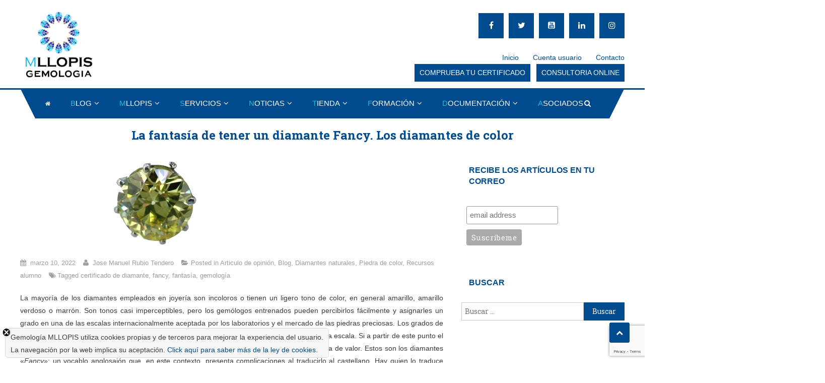

--- FILE ---
content_type: text/html; charset=UTF-8
request_url: https://gemologiamllopis.com/la-fantasia-de-tener-un-diamante-fancy-los-diamantes-de-color/
body_size: 27147
content:
<!DOCTYPE html>
<html lang="es">
<head>
<meta charset="UTF-8">
<meta name="viewport" content="width=device-width, initial-scale=1">
<link rel="profile" href="https://gmpg.org/xfn/11">
<link rel="pingback" href="https://gemologiamllopis.com/xmlrpc.php">

<title>La fantasía de tener un diamante Fancy. Los diamantes de color &#8211; Gemología MLLOPIS</title>
<meta name='robots' content='max-image-preview:large' />
<link rel='dns-prefetch' href='//static.addtoany.com' />
<link rel='dns-prefetch' href='//fonts.googleapis.com' />
<link rel="alternate" type="application/rss+xml" title="Gemología MLLOPIS &raquo; Feed" href="https://gemologiamllopis.com/feed/" />
<link rel="alternate" type="application/rss+xml" title="Gemología MLLOPIS &raquo; Feed de los comentarios" href="https://gemologiamllopis.com/comments/feed/" />
<link rel="alternate" type="application/rss+xml" title="Gemología MLLOPIS &raquo; Comentario La fantasía de tener un diamante Fancy. Los diamantes de color del feed" href="https://gemologiamllopis.com/la-fantasia-de-tener-un-diamante-fancy-los-diamantes-de-color/feed/" />
<meta name="generator" content="Event Espresso Version 4.10.41.decaf" />
<script type="text/javascript">
window._wpemojiSettings = {"baseUrl":"https:\/\/s.w.org\/images\/core\/emoji\/14.0.0\/72x72\/","ext":".png","svgUrl":"https:\/\/s.w.org\/images\/core\/emoji\/14.0.0\/svg\/","svgExt":".svg","source":{"wpemoji":"https:\/\/gemologiamllopis.com\/wp-includes\/js\/wp-emoji.js?ver=6.2.8","twemoji":"https:\/\/gemologiamllopis.com\/wp-includes\/js\/twemoji.js?ver=6.2.8"}};
/**
 * @output wp-includes/js/wp-emoji-loader.js
 */

( function( window, document, settings ) {
	var src, ready, ii, tests;

	// Create a canvas element for testing native browser support of emoji.
	var canvas = document.createElement( 'canvas' );
	var context = canvas.getContext && canvas.getContext( '2d' );

	/**
	 * Checks if two sets of Emoji characters render the same visually.
	 *
	 * @since 4.9.0
	 *
	 * @private
	 *
	 * @param {string} set1 Set of Emoji to test.
	 * @param {string} set2 Set of Emoji to test.
	 *
	 * @return {boolean} True if the two sets render the same.
	 */
	function emojiSetsRenderIdentically( set1, set2 ) {
		// Cleanup from previous test.
		context.clearRect( 0, 0, canvas.width, canvas.height );
		context.fillText( set1, 0, 0 );
		var rendered1 = canvas.toDataURL();

		// Cleanup from previous test.
		context.clearRect( 0, 0, canvas.width, canvas.height );
		context.fillText( set2, 0, 0 );
		var rendered2 = canvas.toDataURL();

		return rendered1 === rendered2;
	}

	/**
	 * Determines if the browser properly renders Emoji that Twemoji can supplement.
	 *
	 * @since 4.2.0
	 *
	 * @private
	 *
	 * @param {string} type Whether to test for support of "flag" or "emoji".
	 *
	 * @return {boolean} True if the browser can render emoji, false if it cannot.
	 */
	function browserSupportsEmoji( type ) {
		var isIdentical;

		if ( ! context || ! context.fillText ) {
			return false;
		}

		/*
		 * Chrome on OS X added native emoji rendering in M41. Unfortunately,
		 * it doesn't work when the font is bolder than 500 weight. So, we
		 * check for bold rendering support to avoid invisible emoji in Chrome.
		 */
		context.textBaseline = 'top';
		context.font = '600 32px Arial';

		switch ( type ) {
			case 'flag':
				/*
				 * Test for Transgender flag compatibility. Added in Unicode 13.
				 *
				 * To test for support, we try to render it, and compare the rendering to how it would look if
				 * the browser doesn't render it correctly (white flag emoji + transgender symbol).
				 */
				isIdentical = emojiSetsRenderIdentically(
					'\uD83C\uDFF3\uFE0F\u200D\u26A7\uFE0F', // as a zero-width joiner sequence
					'\uD83C\uDFF3\uFE0F\u200B\u26A7\uFE0F'  // separated by a zero-width space
				);

				if ( isIdentical ) {
					return false;
				}

				/*
				 * Test for UN flag compatibility. This is the least supported of the letter locale flags,
				 * so gives us an easy test for full support.
				 *
				 * To test for support, we try to render it, and compare the rendering to how it would look if
				 * the browser doesn't render it correctly ([U] + [N]).
				 */
				isIdentical = emojiSetsRenderIdentically(
					'\uD83C\uDDFA\uD83C\uDDF3',       // as the sequence of two code points
					'\uD83C\uDDFA\u200B\uD83C\uDDF3'  // as the two code points separated by a zero-width space
				);

				if ( isIdentical ) {
					return false;
				}

				/*
				 * Test for English flag compatibility. England is a country in the United Kingdom, it
				 * does not have a two letter locale code but rather a five letter sub-division code.
				 *
				 * To test for support, we try to render it, and compare the rendering to how it would look if
				 * the browser doesn't render it correctly (black flag emoji + [G] + [B] + [E] + [N] + [G]).
				 */
				isIdentical = emojiSetsRenderIdentically(
					// as the flag sequence
					'\uD83C\uDFF4\uDB40\uDC67\uDB40\uDC62\uDB40\uDC65\uDB40\uDC6E\uDB40\uDC67\uDB40\uDC7F',
					// with each code point separated by a zero-width space
					'\uD83C\uDFF4\u200B\uDB40\uDC67\u200B\uDB40\uDC62\u200B\uDB40\uDC65\u200B\uDB40\uDC6E\u200B\uDB40\uDC67\u200B\uDB40\uDC7F'
				);

				return ! isIdentical;
			case 'emoji':
				/*
				 * Why can't we be friends? Everyone can now shake hands in emoji, regardless of skin tone!
				 *
				 * To test for Emoji 14.0 support, try to render a new emoji: Handshake: Light Skin Tone, Dark Skin Tone.
				 *
				 * The Handshake: Light Skin Tone, Dark Skin Tone emoji is a ZWJ sequence combining 🫱 Rightwards Hand,
				 * 🏻 Light Skin Tone, a Zero Width Joiner, 🫲 Leftwards Hand, and 🏿 Dark Skin Tone.
				 *
				 * 0x1FAF1 == Rightwards Hand
				 * 0x1F3FB == Light Skin Tone
				 * 0x200D == Zero-Width Joiner (ZWJ) that links the code points for the new emoji or
				 * 0x200B == Zero-Width Space (ZWS) that is rendered for clients not supporting the new emoji.
				 * 0x1FAF2 == Leftwards Hand
				 * 0x1F3FF == Dark Skin Tone.
				 *
				 * When updating this test for future Emoji releases, ensure that individual emoji that make up the
				 * sequence come from older emoji standards.
				 */
				isIdentical = emojiSetsRenderIdentically(
					'\uD83E\uDEF1\uD83C\uDFFB\u200D\uD83E\uDEF2\uD83C\uDFFF', // as the zero-width joiner sequence
					'\uD83E\uDEF1\uD83C\uDFFB\u200B\uD83E\uDEF2\uD83C\uDFFF'  // separated by a zero-width space
				);

				return ! isIdentical;
		}

		return false;
	}

	/**
	 * Adds a script to the head of the document.
	 *
	 * @ignore
	 *
	 * @since 4.2.0
	 *
	 * @param {Object} src The url where the script is located.
	 * @return {void}
	 */
	function addScript( src ) {
		var script = document.createElement( 'script' );

		script.src = src;
		script.defer = script.type = 'text/javascript';
		document.getElementsByTagName( 'head' )[0].appendChild( script );
	}

	tests = Array( 'flag', 'emoji' );

	settings.supports = {
		everything: true,
		everythingExceptFlag: true
	};

	/*
	 * Tests the browser support for flag emojis and other emojis, and adjusts the
	 * support settings accordingly.
	 */
	for( ii = 0; ii < tests.length; ii++ ) {
		settings.supports[ tests[ ii ] ] = browserSupportsEmoji( tests[ ii ] );

		settings.supports.everything = settings.supports.everything && settings.supports[ tests[ ii ] ];

		if ( 'flag' !== tests[ ii ] ) {
			settings.supports.everythingExceptFlag = settings.supports.everythingExceptFlag && settings.supports[ tests[ ii ] ];
		}
	}

	settings.supports.everythingExceptFlag = settings.supports.everythingExceptFlag && ! settings.supports.flag;

	// Sets DOMReady to false and assigns a ready function to settings.
	settings.DOMReady = false;
	settings.readyCallback = function() {
		settings.DOMReady = true;
	};

	// When the browser can not render everything we need to load a polyfill.
	if ( ! settings.supports.everything ) {
		ready = function() {
			settings.readyCallback();
		};

		/*
		 * Cross-browser version of adding a dom ready event.
		 */
		if ( document.addEventListener ) {
			document.addEventListener( 'DOMContentLoaded', ready, false );
			window.addEventListener( 'load', ready, false );
		} else {
			window.attachEvent( 'onload', ready );
			document.attachEvent( 'onreadystatechange', function() {
				if ( 'complete' === document.readyState ) {
					settings.readyCallback();
				}
			} );
		}

		src = settings.source || {};

		if ( src.concatemoji ) {
			addScript( src.concatemoji );
		} else if ( src.wpemoji && src.twemoji ) {
			addScript( src.twemoji );
			addScript( src.wpemoji );
		}
	}

} )( window, document, window._wpemojiSettings );
</script>
<style type="text/css">
img.wp-smiley,
img.emoji {
	display: inline !important;
	border: none !important;
	box-shadow: none !important;
	height: 1em !important;
	width: 1em !important;
	margin: 0 0.07em !important;
	vertical-align: -0.1em !important;
	background: none !important;
	padding: 0 !important;
}
</style>
	<link rel='stylesheet' id='flick-css' href='https://gemologiamllopis.com/wp-content/plugins/mailchimp//css/flick/flick.css?ver=6.2.8' type='text/css' media='all' />
<link rel='stylesheet' id='mailchimpSF_main_css-css' href='https://gemologiamllopis.com/?mcsf_action=main_css&#038;ver=6.2.8' type='text/css' media='all' />
<!--[if IE]>
<link rel='stylesheet' id='mailchimpSF_ie_css-css' href='https://gemologiamllopis.com/wp-content/plugins/mailchimp/css/ie.css?ver=6.2.8' type='text/css' media='all' />
<![endif]-->
<link rel='stylesheet' id='wp-block-library-css' href='https://gemologiamllopis.com/wp-includes/css/dist/block-library/style.css?ver=6.2.8' type='text/css' media='all' />
<style id='pdfemb-pdf-embedder-viewer-style-inline-css' type='text/css'>
.wp-block-pdfemb-pdf-embedder-viewer{max-width:none}

</style>
<link rel='stylesheet' id='wc-blocks-vendors-style-css' href='https://gemologiamllopis.com/wp-content/plugins/woocommerce/packages/woocommerce-blocks/build/wc-blocks-vendors-style.css?ver=1676890520' type='text/css' media='all' />
<link rel='stylesheet' id='wc-blocks-style-css' href='https://gemologiamllopis.com/wp-content/plugins/woocommerce/packages/woocommerce-blocks/build/wc-blocks-style.css?ver=1676890520' type='text/css' media='all' />
<link rel='stylesheet' id='eventespresso-core-blocks-frontend-css' href='https://gemologiamllopis.com/wp-content/plugins/event-espresso-decaf/assets/dist/eventespresso-core-blocks-frontend.29c339f5c2571b5fb45c.dist.css?ver=f0abb9f43ce252b5ebaf2cae693dd284' type='text/css' media='all' />
<link rel='stylesheet' id='classic-theme-styles-css' href='https://gemologiamllopis.com/wp-includes/css/classic-themes.css?ver=6.2.8' type='text/css' media='all' />
<style id='global-styles-inline-css' type='text/css'>
body{--wp--preset--color--black: #000000;--wp--preset--color--cyan-bluish-gray: #abb8c3;--wp--preset--color--white: #ffffff;--wp--preset--color--pale-pink: #f78da7;--wp--preset--color--vivid-red: #cf2e2e;--wp--preset--color--luminous-vivid-orange: #ff6900;--wp--preset--color--luminous-vivid-amber: #fcb900;--wp--preset--color--light-green-cyan: #7bdcb5;--wp--preset--color--vivid-green-cyan: #00d084;--wp--preset--color--pale-cyan-blue: #8ed1fc;--wp--preset--color--vivid-cyan-blue: #0693e3;--wp--preset--color--vivid-purple: #9b51e0;--wp--preset--gradient--vivid-cyan-blue-to-vivid-purple: linear-gradient(135deg,rgba(6,147,227,1) 0%,rgb(155,81,224) 100%);--wp--preset--gradient--light-green-cyan-to-vivid-green-cyan: linear-gradient(135deg,rgb(122,220,180) 0%,rgb(0,208,130) 100%);--wp--preset--gradient--luminous-vivid-amber-to-luminous-vivid-orange: linear-gradient(135deg,rgba(252,185,0,1) 0%,rgba(255,105,0,1) 100%);--wp--preset--gradient--luminous-vivid-orange-to-vivid-red: linear-gradient(135deg,rgba(255,105,0,1) 0%,rgb(207,46,46) 100%);--wp--preset--gradient--very-light-gray-to-cyan-bluish-gray: linear-gradient(135deg,rgb(238,238,238) 0%,rgb(169,184,195) 100%);--wp--preset--gradient--cool-to-warm-spectrum: linear-gradient(135deg,rgb(74,234,220) 0%,rgb(151,120,209) 20%,rgb(207,42,186) 40%,rgb(238,44,130) 60%,rgb(251,105,98) 80%,rgb(254,248,76) 100%);--wp--preset--gradient--blush-light-purple: linear-gradient(135deg,rgb(255,206,236) 0%,rgb(152,150,240) 100%);--wp--preset--gradient--blush-bordeaux: linear-gradient(135deg,rgb(254,205,165) 0%,rgb(254,45,45) 50%,rgb(107,0,62) 100%);--wp--preset--gradient--luminous-dusk: linear-gradient(135deg,rgb(255,203,112) 0%,rgb(199,81,192) 50%,rgb(65,88,208) 100%);--wp--preset--gradient--pale-ocean: linear-gradient(135deg,rgb(255,245,203) 0%,rgb(182,227,212) 50%,rgb(51,167,181) 100%);--wp--preset--gradient--electric-grass: linear-gradient(135deg,rgb(202,248,128) 0%,rgb(113,206,126) 100%);--wp--preset--gradient--midnight: linear-gradient(135deg,rgb(2,3,129) 0%,rgb(40,116,252) 100%);--wp--preset--duotone--dark-grayscale: url('#wp-duotone-dark-grayscale');--wp--preset--duotone--grayscale: url('#wp-duotone-grayscale');--wp--preset--duotone--purple-yellow: url('#wp-duotone-purple-yellow');--wp--preset--duotone--blue-red: url('#wp-duotone-blue-red');--wp--preset--duotone--midnight: url('#wp-duotone-midnight');--wp--preset--duotone--magenta-yellow: url('#wp-duotone-magenta-yellow');--wp--preset--duotone--purple-green: url('#wp-duotone-purple-green');--wp--preset--duotone--blue-orange: url('#wp-duotone-blue-orange');--wp--preset--font-size--small: 13px;--wp--preset--font-size--medium: 20px;--wp--preset--font-size--large: 36px;--wp--preset--font-size--x-large: 42px;--wp--preset--spacing--20: 0.44rem;--wp--preset--spacing--30: 0.67rem;--wp--preset--spacing--40: 1rem;--wp--preset--spacing--50: 1.5rem;--wp--preset--spacing--60: 2.25rem;--wp--preset--spacing--70: 3.38rem;--wp--preset--spacing--80: 5.06rem;--wp--preset--shadow--natural: 6px 6px 9px rgba(0, 0, 0, 0.2);--wp--preset--shadow--deep: 12px 12px 50px rgba(0, 0, 0, 0.4);--wp--preset--shadow--sharp: 6px 6px 0px rgba(0, 0, 0, 0.2);--wp--preset--shadow--outlined: 6px 6px 0px -3px rgba(255, 255, 255, 1), 6px 6px rgba(0, 0, 0, 1);--wp--preset--shadow--crisp: 6px 6px 0px rgba(0, 0, 0, 1);}:where(.is-layout-flex){gap: 0.5em;}body .is-layout-flow > .alignleft{float: left;margin-inline-start: 0;margin-inline-end: 2em;}body .is-layout-flow > .alignright{float: right;margin-inline-start: 2em;margin-inline-end: 0;}body .is-layout-flow > .aligncenter{margin-left: auto !important;margin-right: auto !important;}body .is-layout-constrained > .alignleft{float: left;margin-inline-start: 0;margin-inline-end: 2em;}body .is-layout-constrained > .alignright{float: right;margin-inline-start: 2em;margin-inline-end: 0;}body .is-layout-constrained > .aligncenter{margin-left: auto !important;margin-right: auto !important;}body .is-layout-constrained > :where(:not(.alignleft):not(.alignright):not(.alignfull)){max-width: var(--wp--style--global--content-size);margin-left: auto !important;margin-right: auto !important;}body .is-layout-constrained > .alignwide{max-width: var(--wp--style--global--wide-size);}body .is-layout-flex{display: flex;}body .is-layout-flex{flex-wrap: wrap;align-items: center;}body .is-layout-flex > *{margin: 0;}:where(.wp-block-columns.is-layout-flex){gap: 2em;}.has-black-color{color: var(--wp--preset--color--black) !important;}.has-cyan-bluish-gray-color{color: var(--wp--preset--color--cyan-bluish-gray) !important;}.has-white-color{color: var(--wp--preset--color--white) !important;}.has-pale-pink-color{color: var(--wp--preset--color--pale-pink) !important;}.has-vivid-red-color{color: var(--wp--preset--color--vivid-red) !important;}.has-luminous-vivid-orange-color{color: var(--wp--preset--color--luminous-vivid-orange) !important;}.has-luminous-vivid-amber-color{color: var(--wp--preset--color--luminous-vivid-amber) !important;}.has-light-green-cyan-color{color: var(--wp--preset--color--light-green-cyan) !important;}.has-vivid-green-cyan-color{color: var(--wp--preset--color--vivid-green-cyan) !important;}.has-pale-cyan-blue-color{color: var(--wp--preset--color--pale-cyan-blue) !important;}.has-vivid-cyan-blue-color{color: var(--wp--preset--color--vivid-cyan-blue) !important;}.has-vivid-purple-color{color: var(--wp--preset--color--vivid-purple) !important;}.has-black-background-color{background-color: var(--wp--preset--color--black) !important;}.has-cyan-bluish-gray-background-color{background-color: var(--wp--preset--color--cyan-bluish-gray) !important;}.has-white-background-color{background-color: var(--wp--preset--color--white) !important;}.has-pale-pink-background-color{background-color: var(--wp--preset--color--pale-pink) !important;}.has-vivid-red-background-color{background-color: var(--wp--preset--color--vivid-red) !important;}.has-luminous-vivid-orange-background-color{background-color: var(--wp--preset--color--luminous-vivid-orange) !important;}.has-luminous-vivid-amber-background-color{background-color: var(--wp--preset--color--luminous-vivid-amber) !important;}.has-light-green-cyan-background-color{background-color: var(--wp--preset--color--light-green-cyan) !important;}.has-vivid-green-cyan-background-color{background-color: var(--wp--preset--color--vivid-green-cyan) !important;}.has-pale-cyan-blue-background-color{background-color: var(--wp--preset--color--pale-cyan-blue) !important;}.has-vivid-cyan-blue-background-color{background-color: var(--wp--preset--color--vivid-cyan-blue) !important;}.has-vivid-purple-background-color{background-color: var(--wp--preset--color--vivid-purple) !important;}.has-black-border-color{border-color: var(--wp--preset--color--black) !important;}.has-cyan-bluish-gray-border-color{border-color: var(--wp--preset--color--cyan-bluish-gray) !important;}.has-white-border-color{border-color: var(--wp--preset--color--white) !important;}.has-pale-pink-border-color{border-color: var(--wp--preset--color--pale-pink) !important;}.has-vivid-red-border-color{border-color: var(--wp--preset--color--vivid-red) !important;}.has-luminous-vivid-orange-border-color{border-color: var(--wp--preset--color--luminous-vivid-orange) !important;}.has-luminous-vivid-amber-border-color{border-color: var(--wp--preset--color--luminous-vivid-amber) !important;}.has-light-green-cyan-border-color{border-color: var(--wp--preset--color--light-green-cyan) !important;}.has-vivid-green-cyan-border-color{border-color: var(--wp--preset--color--vivid-green-cyan) !important;}.has-pale-cyan-blue-border-color{border-color: var(--wp--preset--color--pale-cyan-blue) !important;}.has-vivid-cyan-blue-border-color{border-color: var(--wp--preset--color--vivid-cyan-blue) !important;}.has-vivid-purple-border-color{border-color: var(--wp--preset--color--vivid-purple) !important;}.has-vivid-cyan-blue-to-vivid-purple-gradient-background{background: var(--wp--preset--gradient--vivid-cyan-blue-to-vivid-purple) !important;}.has-light-green-cyan-to-vivid-green-cyan-gradient-background{background: var(--wp--preset--gradient--light-green-cyan-to-vivid-green-cyan) !important;}.has-luminous-vivid-amber-to-luminous-vivid-orange-gradient-background{background: var(--wp--preset--gradient--luminous-vivid-amber-to-luminous-vivid-orange) !important;}.has-luminous-vivid-orange-to-vivid-red-gradient-background{background: var(--wp--preset--gradient--luminous-vivid-orange-to-vivid-red) !important;}.has-very-light-gray-to-cyan-bluish-gray-gradient-background{background: var(--wp--preset--gradient--very-light-gray-to-cyan-bluish-gray) !important;}.has-cool-to-warm-spectrum-gradient-background{background: var(--wp--preset--gradient--cool-to-warm-spectrum) !important;}.has-blush-light-purple-gradient-background{background: var(--wp--preset--gradient--blush-light-purple) !important;}.has-blush-bordeaux-gradient-background{background: var(--wp--preset--gradient--blush-bordeaux) !important;}.has-luminous-dusk-gradient-background{background: var(--wp--preset--gradient--luminous-dusk) !important;}.has-pale-ocean-gradient-background{background: var(--wp--preset--gradient--pale-ocean) !important;}.has-electric-grass-gradient-background{background: var(--wp--preset--gradient--electric-grass) !important;}.has-midnight-gradient-background{background: var(--wp--preset--gradient--midnight) !important;}.has-small-font-size{font-size: var(--wp--preset--font-size--small) !important;}.has-medium-font-size{font-size: var(--wp--preset--font-size--medium) !important;}.has-large-font-size{font-size: var(--wp--preset--font-size--large) !important;}.has-x-large-font-size{font-size: var(--wp--preset--font-size--x-large) !important;}
.wp-block-navigation a:where(:not(.wp-element-button)){color: inherit;}
:where(.wp-block-columns.is-layout-flex){gap: 2em;}
.wp-block-pullquote{font-size: 1.5em;line-height: 1.6;}
</style>
<link rel='stylesheet' id='contact-form-7-css' href='https://gemologiamllopis.com/wp-content/plugins/contact-form-7/includes/css/styles.css?ver=5.7.4' type='text/css' media='all' />
<link rel='stylesheet' id='woocommerce-layout-css' href='https://gemologiamllopis.com/wp-content/plugins/woocommerce/assets/css/woocommerce-layout.css?ver=7.4.0' type='text/css' media='all' />
<link rel='stylesheet' id='woocommerce-smallscreen-css' href='https://gemologiamllopis.com/wp-content/plugins/woocommerce/assets/css/woocommerce-smallscreen.css?ver=7.4.0' type='text/css' media='only screen and (max-width: 768px)' />
<link rel='stylesheet' id='woocommerce-general-css' href='https://gemologiamllopis.com/wp-content/plugins/woocommerce/assets/css/woocommerce.css?ver=7.4.0' type='text/css' media='all' />
<style id='woocommerce-inline-inline-css' type='text/css'>
.woocommerce form .form-row .required { visibility: visible; }
</style>
<link rel='stylesheet' id='wp-event-manager-frontend-css' href='https://gemologiamllopis.com/wp-content/plugins/wp-event-manager/assets/css/frontend.min.css?ver=6.2.8' type='text/css' media='all' />
<link rel='stylesheet' id='wp-event-manager-jquery-ui-css-css' href='https://gemologiamllopis.com/wp-content/plugins/wp-event-manager/assets/js/jquery-ui/jquery-ui.css?ver=6.2.8' type='text/css' media='all' />
<link rel='stylesheet' id='wp-event-manager-jquery-timepicker-css-css' href='https://gemologiamllopis.com/wp-content/plugins/wp-event-manager/assets/js/jquery-timepicker/jquery.timepicker.min.css?ver=6.2.8' type='text/css' media='all' />
<link rel='stylesheet' id='wp-event-manager-grid-style-css' href='https://gemologiamllopis.com/wp-content/plugins/wp-event-manager/assets/css/wpem-grid.min.css?ver=6.2.8' type='text/css' media='all' />
<link rel='stylesheet' id='wp-event-manager-font-style-css' href='https://gemologiamllopis.com/wp-content/plugins/wp-event-manager/assets/fonts/style.css?ver=6.2.8' type='text/css' media='all' />
<link rel='stylesheet' id='font-awesome-css' href='https://gemologiamllopis.com/wp-content/themes/scholarship-pro/assets/library/font-awesome/css/font-awesome.min.css?ver=4.5.0' type='text/css' media='all' />
<link rel='stylesheet' id='scholarship-fonts-css' href='https://fonts.googleapis.com/css?family=Roboto+Slab%3A300italic%2C400italic%2C700italic%2C400%2C300%2C700&#038;subset=latin%2Clatin-ext' type='text/css' media='all' />
<link rel='stylesheet' id='lightslider-style-css' href='https://gemologiamllopis.com/wp-content/themes/scholarship-pro/assets/library/lightslider/css/lightslider.min.css?ver=1.1.5' type='text/css' media='all' />
<link rel='stylesheet' id='scholarship-preloaders-css' href='https://gemologiamllopis.com/wp-content/themes/scholarship-pro/assets/css/preloaders.css?ver=1.0.1' type='text/css' media='all' />
<link rel='stylesheet' id='mb-ytplayer-style-css' href='https://gemologiamllopis.com/wp-content/themes/scholarship-pro/assets/library/mb-ytplayer/jquery.mb.YTPlayer.css?ver=6.2.8' type='text/css' media='all' />
<link rel='stylesheet' id='animate-css' href='https://gemologiamllopis.com/wp-content/themes/scholarship-pro/assets/library/animate/animate.min.css?ver=3.5.1' type='text/css' media='all' />
<link rel='stylesheet' id='pretty-photo-css' href='https://gemologiamllopis.com/wp-content/themes/scholarship-pro/assets/library/prettyphoto/prettyPhoto.css?ver=3.1.6' type='text/css' media='all' />
<link rel='stylesheet' id='scholarship-pro-style-css' href='https://gemologiamllopis.com/wp-content/themes/scholarship-pro/style.css?ver=6.2.8' type='text/css' media='all' />
<style id='scholarship-pro-style-inline-css' type='text/css'>
a,a:hover,a:focus,a:active,.comment-author .fn .url:hover,.commentmetadata .comment-edit-link,#cancel-comment-reply-link,#cancel-comment-reply-link::before,.logged-in-as a,.header-elements-holder .top-info:after,.widget a:hover,.widget a:hover:before,.widget li:hover:before,.widget .widget-title,.scholarship_grid_layout .post-title a:hover,.scholarship_portfolio .single-post-wrapper .portfolio-title-wrapper .portfolio-link,.team-title-wrapper .post-title a:hover,.scholarship_team .layout_2 .mt-member-social-icons-wrapper .social-link a:hover,.latest-posts-wrapper .byline a:hover,.latest-posts-wrapper .posted-on a:hover,.latest-posts-wrapper .news-title a:hover,.header-layout3 .menu-toggle,.mt-pnf-latest-posts-wrapper .byline a:hover,.mt-pnf-latest-posts-wrapper .posted-on a:hover,.mt-pnf-latest-posts-wrapper .news-title a:hover,.scholarship_latest_blog .layout_2 .news-more:hover,.entry-title a:hover,.entry-meta span a:hover,.post-readmore a:hover,.grid-archive-layout .entry-title a:hover,.woocommerce .woocommerce-message:before,.woocommerce div.product p.price ins,.woocommerce div.product span.price ins,.woocommerce div.product p.price del,.woocommerce .woocommerce-info::before,#cta_bg_none .cta-content,.woocommerce ul.products li.product .price,.header-elements-holder .item-icon-wrap{color:#004b8e}
#page #primary-menu,.navigation .nav-links a:hover,.bttn:hover,button,input[type='button']:hover,input[type='reset']:hover,input[type='submit']:hover,.edit-link .post-edit-link,.reply .comment-reply-link,#masthead .menu-search-wrapper,#site-navigation ul.sub-menu,#site-navigation ul.children,.single-layout2 .post-on,.header-search-wrapper .search-submit,.home.header-layout2.header-transparent #masthead .is-sticky .menu-search-wrapper,.home.header-layout1.header-transparent #masthead .is-sticky .menu-search-wrapper,.mt-slider-btn-wrap .slider-btn:hover,.mt-slider-btn-wrap .slider-btn:first-child,.scholarship-slider-wrapper .lSAction>a:hover,#page #site-navigation ul > li:hover > .sub-toggle,#page #site-navigation ul > li.current-menu-item .sub-toggle,#page #site-navigation ul > li.current-menu-ancestor .sub-toggle,#masthead .mt-social-icons-wrapper a,.widget_search .search-submit,.widget_search .search-submit,#primary-menu,.cta-btn-wrap a:hover,.portfolio-filter-wrapper ul li:hover > a,.portfolio-filter-wrapper ul li.active a,.scholarship_portfolio .layout_2 .single-post-wrapper .portfolio-title-wrapper .portfolio-link,.team-wrapper .team-desc-wrapper,.mt-member-social-icons-wrapper .social-link a,.scholarship_latest_blog .news-more:hover,.scholarship_contact_us .wpcf7-form input[type='submit'],.site-info,#mt-scrollup,.error404 .page-title,.scholarship_latest_woo_products .product-btns a,.woocommerce .price-cart::after,.woocommerce ul.products li.product .price-cart .button:hover ,.woocommerce .widget_price_filter .ui-slider .ui-slider-range,.woocommerce .widget_price_filter .ui-slider .ui-slider-handle,.woocommerce .widget_price_filter .price_slider_wrapper .ui-widget-content.woocommerce #respond input#submit,.woocommerce a.button,.woocommerce button.button,.woocommerce input.button,.woocommerce #respond input#submit.alt,.woocommerce a.button.alt,.woocommerce button.button.alt,.woocommerce input.button.alt,.woocommerce ul.products li.product .onsale,.woocommerce span.onsale,.woocommerce #respond input#submit.alt.disabled,.woocommerce #respond input#submit.alt.disabled:hover,.woocommerce #respond input#submit.alt:disabled,.woocommerce #respond input#submit.alt:disabled:hover,.woocommerce #respond input#submit.alt[disabled]:disabled,.woocommerce #respond input#submit.alt[disabled]:disabled:hover,.woocommerce a.button.alt.disabled,.woocommerce a.button.alt.disabled:hover,.woocommerce a.button.alt:disabled,.woocommerce a.button.alt:disabled:hover,.woocommerce a.button.alt[disabled]:disabled,.woocommerce a.button.alt[disabled]:disabled:hover,.woocommerce button.button.alt.disabled,.woocommerce button.button.alt.disabled:hover,.woocommerce button.button.alt:disabled,.woocommerce button.button.alt:disabled:hover,.woocommerce button.button.alt[disabled]:disabled,.woocommerce button.button.alt[disabled]:disabled:hover,.woocommerce input.button.alt.disabled,.woocommerce input.button.alt.disabled:hover,.woocommerce input.button.alt:disabled,.woocommerce input.button.alt:disabled:hover,.woocommerce input.button.alt[disabled]:disabled,.woocommerce input.button.alt[disabled]:disabled:hover{background:#004b8e}
.navigation .nav-links a,.bttn,button,input[type='button'],input[type='reset'],input[type='submit'],.header-elements-holder .top-info:after,.mt-slider-btn-wrap .slider-btn:hover,.mt-slider-btn-wrap .slider-btn:first-child,.widget_search .search-submit,.cta-btn-wrap a:hover,.portfolio-filter-wrapper ul li:hover > a,.portfolio-filter-wrapper ul li.active a,.scholarship_team .lSSlideOuter .lSPager.lSpg > li a,.woocommerce form .form-row.woocommerce-validated .select2-container,.woocommerce form .form-row.woocommerce-validated input.input-text,.woocommerce form .form-row.woocommerce-validated select,.header-elements-holder .item-icon-wrap{border-color:#004b8e}
.comment-list .comment-body,#masthead .menu-search-wrapper:before,#masthead .menu-search-wrapper:after,.woocommerce .woocommerce-info,.woocommerce .woocommerce-message{border-top-color:#004b8e}
#masthead,.site-info::before,.site-info::after,.site-info-wrapper{border-bottom-color:#004b8e}
#page .sub-toggle,#site-navigation ul li.current-menu-item > a,#site-navigation ul li:hover>a,#site-navigation ul li.current_page_ancestor > a,.header-search-wrapper .search-submit:hover,.mt-slider-btn-wrap .slider-btn,.mt-slider-btn-wrap .slider-btn:first-child:hover,.widget .scholarship-widget-wrapper .widget-title:before,.widget .scholarship-widget-wrapper .widget-title:after,.cta-btn-wrap a,.scholarship_portfolio .single-post-wrapper .portfolio-title-wrapper .portfolio-link:hover,#masthead .mt-social-icons-wrapper a:hover,.mt-member-social-icons-wrapper .social-link a:hover,.scholarship_team .layout_2 .mt-member-social-icons-wrapper:before,.scholarship_team .layout_2 .mt-member-social-icons-wrapper:after,.scholarship_team .lSSlideOuter .lSPager.lSpg > li:hover a,.scholarship_team .lSSlideOuter .lSPager.lSpg > li.active a,.scholarship_latest_blog .news-more,.single-counter-wrap:before,.single-counter-wrap:after,.scholarship_static_counter .layout_2 .single-counter-icon-wrap,#mt-scrollup:hover,.scholarship_latest_woo_products .product-price .price,.scholarship_latest_woo_products .product-btns a:hover,.woocommerce #respond input#submit:hover,.woocommerce a.button:hover,.woocommerce button.button:hover,.woocommerce input.button:hover,.woocommerce #respond input#submit.alt:hover,.woocommerce a.button.alt:hover,.woocommerce button.button.alt:hover,.woocommerce input.button.alt:hover{background:#f2552c}
.header-search-wrapper .search-main:hover,.header-layout3 #site-navigation ul li.current-menu-item > a,.header-layout3 #site-navigation ul li:hover > a,.header-layout3 #site-navigation ul li.current_page_ancestor > a,.header-layout3 .header-search-wrapper .search-submit:hover,.home.header-layout2.header-transparent #site-navigation ul li.current-menu-item > a,.home.header-layout2.header-transparent #site-navigation ul li:hover > a,.home.header-layout2.header-transparent #site-navigation ul li.current_page_ancestor > a,.home.header-layout2.header-transparent .header-search-wrapper .search-submit:hover,.home.header-layout1.header-transparent #site-navigation ul li.current-menu-item > a,.home.header-layout1.header-transparent #site-navigation ul li:hover > a,.home.header-layout1.header-transparent #site-navigation ul li.current_page_ancestor > a,.home.header-layout1.header-transparent .header-search-wrapper .search-submit:hover,.scholarship_team .layout_2 .mt-member-social-icons-wrapper .social-link a,.scholarship_latest_blog .layout_2 .news-more,.single-counter-icon-wrap,.site-info a:hover,#middle-footer-menu li a:hover,.mt-middle-social-wrap a:hover,.scholarship_latest_woo_products .product-title-wrap .product-title a:hover{color:#f2552c!important}
.header-search-wrapper .search-submit:hover,.mt-slider-btn-wrap .slider-btn:first-child:hover,.single-counter-wrap{border-color:#f2552c}
.scholarship_latest_woo_products .product-price{border-bottom-color:#f2552c}
.widget .widget-title{border-left-color:#f2552c}
.scholarship_call_to_action #cta_bg_video.section-wrapper::before{background:rgba( 0,75,142,0.5 )}
.scholarship_testimonials .section-wrapper::before,.scholarship_call_to_action .section-wrapper::before,.scholarship_portfolio .layout_1 .single-post-wrapper .portfolio-title-wrapper{background:rgba( 0,75,142,0.9 )}
.site-title,.site-description{position:absolute;clip:rect(1px,1px,1px,1px)}
body{font-family:Open Sans;font-style:normal;font-size:14px;font-weight:400;text-decoration:none;text-transform:none;line-height:1.8;color:#3d3d3d }
h1,.search-results .entry-title,.archive .entry-title,.single .entry-title,.entry-title a{font-family:Roboto Slab;font-style:normal;font-size:36px;font-weight:700;text-decoration:none;text-transform:none;line-height:1.3;color:#004b8e}
h2{font-family:Roboto Slab;font-style:normal;font-size:30px;font-weight:700;text-decoration:none;text-transform:none;line-height:1.3;color:#004b8e}
h3{font-family:Roboto Slab;font-style:normal;font-size:26px;font-weight:700;text-decoration:none;text-transform:none;line-height:1.3;color:#004b8e}
h4{font-family:Roboto Slab;font-style:normal;font-size:20px;font-weight:700;text-decoration:none;text-transform:none;line-height:1.3;color:#004b8e}
h5{font-family:Roboto Slab;font-style:normal;font-size:18px;font-weight:700;text-decoration:none;text-transform:none;line-height:1.3;color:#004b8e}
h6{font-family:Roboto Slab;font-style:normal;font-size:16px;font-weight:700;text-decoration:none;text-transform:none;line-height:1.3;color:#004b8e}
</style>
<link rel='stylesheet' id='scholarship-responsive-style-css' href='https://gemologiamllopis.com/wp-content/themes/scholarship-pro/assets/css/scholarship-responsive.css?ver=6.2.8' type='text/css' media='all' />
<link rel='stylesheet' id='style-curso-css' href='https://gemologiamllopis.com/wp-content/plugins/tienda/views/css/style_curso.css?ver=6.2.8' type='text/css' media='all' />
<link rel='stylesheet' id='style-custom-css' href='https://gemologiamllopis.com/wp-content/plugins/tienda/views/css/style_custom.css?ver=6.2.8' type='text/css' media='all' />
<link rel='stylesheet' id='addtoany-css' href='https://gemologiamllopis.com/wp-content/plugins/add-to-any/addtoany.min.css?ver=1.16' type='text/css' media='all' />
<link rel='stylesheet' id='tmm-css' href='https://gemologiamllopis.com/wp-content/plugins/team-members/inc/css/tmm_style.css?ver=6.2.8' type='text/css' media='all' />
<script type='text/javascript' src='https://gemologiamllopis.com/wp-includes/js/jquery/jquery.js?ver=3.6.4' id='jquery-core-js'></script>
<script type='text/javascript' src='https://gemologiamllopis.com/wp-includes/js/jquery/jquery-migrate.js?ver=3.4.0' id='jquery-migrate-js'></script>
<script type='text/javascript' src='https://gemologiamllopis.com/wp-content/plugins/mailchimp//js/scrollTo.js?ver=1.5.7' id='jquery_scrollto-js'></script>
<script type='text/javascript' src='https://gemologiamllopis.com/wp-includes/js/jquery/jquery.form.js?ver=4.3.0' id='jquery-form-js'></script>
<script type='text/javascript' id='mailchimpSF_main_js-js-extra'>
/* <![CDATA[ */
var mailchimpSF = {"ajax_url":"https:\/\/gemologiamllopis.com\/"};
/* ]]> */
</script>
<script type='text/javascript' src='https://gemologiamllopis.com/wp-content/plugins/mailchimp//js/mailchimp.js?ver=1.5.7' id='mailchimpSF_main_js-js'></script>
<script type='text/javascript' src='https://gemologiamllopis.com/wp-includes/js/jquery/ui/core.js?ver=1.13.2' id='jquery-ui-core-js'></script>
<script type='text/javascript' src='https://gemologiamllopis.com/wp-content/plugins/mailchimp//js/datepicker.js?ver=6.2.8' id='datepicker-js'></script>
<script type='text/javascript' id='addtoany-core-js-before'>
window.a2a_config=window.a2a_config||{};a2a_config.callbacks=[];a2a_config.overlays=[];a2a_config.templates={};a2a_localize = {
	Share: "Compartir",
	Save: "Guardar",
	Subscribe: "Suscribir",
	Email: "Correo electrónico",
	Bookmark: "Marcador",
	ShowAll: "Mostrar todo",
	ShowLess: "Mostrar menos",
	FindServices: "Encontrar servicio(s)",
	FindAnyServiceToAddTo: "Encuentra al instante cualquier servicio para añadir a",
	PoweredBy: "Funciona con",
	ShareViaEmail: "Compartir por correo electrónico",
	SubscribeViaEmail: "Suscribirse a través de correo electrónico",
	BookmarkInYourBrowser: "Añadir a marcadores de tu navegador",
	BookmarkInstructions: "Presiona «Ctrl+D» o «\u2318+D» para añadir esta página a marcadores",
	AddToYourFavorites: "Añadir a tus favoritos",
	SendFromWebOrProgram: "Enviar desde cualquier dirección o programa de correo electrónico ",
	EmailProgram: "Programa de correo electrónico",
	More: "Más&#8230;",
	ThanksForSharing: "¡Gracias por compartir!",
	ThanksForFollowing: "¡Gracias por seguirnos!"
};

a2a_config.callbacks.push({ready:function(){document.querySelectorAll(".a2a_s_undefined").forEach(function(emptyIcon){emptyIcon.parentElement.style.display="none";})}});
</script>
<script type='text/javascript' async src='https://static.addtoany.com/menu/page.js' id='addtoany-core-js'></script>
<script type='text/javascript' async src='https://gemologiamllopis.com/wp-content/plugins/add-to-any/addtoany.min.js?ver=1.1' id='addtoany-jquery-js'></script>
<script type='text/javascript' id='spbc_cookie-js-extra'>
/* <![CDATA[ */
var spbcPublic = {"_ajax_nonce":"b13d88798d","_rest_nonce":"8a05be9740","_ajax_url":"\/wp-admin\/admin-ajax.php","_rest_url":"https:\/\/gemologiamllopis.com\/wp-json\/","data__set_cookies":"1","data__set_cookies__alt_sessions_type":"1"};
/* ]]> */
</script>
<script type='text/javascript' src='https://gemologiamllopis.com/wp-content/plugins/security-malware-firewall/js/spbc-cookie.min.js?ver=2.130' id='spbc_cookie-js'></script>
<script type='text/javascript' id='scholarship-custom-script-js-extra'>
/* <![CDATA[ */
var WowOption = {"mode":"show"};
/* ]]> */
</script>
<script type='text/javascript' src='https://gemologiamllopis.com/wp-content/themes/scholarship-pro/assets/js/custom-script.js?ver=1.0.0' id='scholarship-custom-script-js'></script>
<link rel="https://api.w.org/" href="https://gemologiamllopis.com/wp-json/" /><link rel="alternate" type="application/json" href="https://gemologiamllopis.com/wp-json/wp/v2/posts/128666" /><link rel="wlwmanifest" type="application/wlwmanifest+xml" href="https://gemologiamllopis.com/wp-includes/wlwmanifest.xml" />
<meta name="generator" content="WordPress 6.2.8" />
<meta name="generator" content="WooCommerce 7.4.0" />
<link rel="canonical" href="https://gemologiamllopis.com/la-fantasia-de-tener-un-diamante-fancy-los-diamantes-de-color/" />
<link rel='shortlink' href='https://gemologiamllopis.com/?p=128666' />
<link rel="alternate" type="application/json+oembed" href="https://gemologiamllopis.com/wp-json/oembed/1.0/embed?url=https%3A%2F%2Fgemologiamllopis.com%2Fla-fantasia-de-tener-un-diamante-fancy-los-diamantes-de-color%2F" />
<link rel="alternate" type="text/xml+oembed" href="https://gemologiamllopis.com/wp-json/oembed/1.0/embed?url=https%3A%2F%2Fgemologiamllopis.com%2Fla-fantasia-de-tener-un-diamante-fancy-los-diamantes-de-color%2F&#038;format=xml" />

		<!-- GA Google Analytics @ https://m0n.co/ga -->
		<script>
			(function(i,s,o,g,r,a,m){i['GoogleAnalyticsObject']=r;i[r]=i[r]||function(){
			(i[r].q=i[r].q||[]).push(arguments)},i[r].l=1*new Date();a=s.createElement(o),
			m=s.getElementsByTagName(o)[0];a.async=1;a.src=g;m.parentNode.insertBefore(a,m)
			})(window,document,'script','https://www.google-analytics.com/analytics.js','ga');
			ga('create', 'UA-23720525-3', 'auto');
			ga('send', 'pageview');
		</script>

	<link rel="alternate" type="application/feed+json" title="Gemología MLLOPIS &raquo; JSON Feed" href="https://gemologiamllopis.com/feed/json/" />
<link rel="alternate" type="application/feed+json" title="Gemología MLLOPIS &raquo; La fantasía de tener un diamante Fancy. Los diamantes de color Comments Feed" href="https://gemologiamllopis.com/la-fantasia-de-tener-un-diamante-fancy-los-diamantes-de-color/feed/json/" />
<script type="text/javascript">
        jQuery(function($) {
            $('.date-pick').each(function() {
                var format = $(this).data('format') || 'mm/dd/yyyy';
                format = format.replace(/yyyy/i, 'yy');
                $(this).datepicker({
                    autoFocusNextInput: true,
                    constrainInput: false,
                    changeMonth: true,
                    changeYear: true,
                    beforeShow: function(input, inst) { $('#ui-datepicker-div').addClass('show'); },
                    dateFormat: format.toLowerCase(),
                });
            });
            d = new Date();
            $('.birthdate-pick').each(function() {
                var format = $(this).data('format') || 'mm/dd';
                format = format.replace(/yyyy/i, 'yy');
                $(this).datepicker({
                    autoFocusNextInput: true,
                    constrainInput: false,
                    changeMonth: true,
                    changeYear: false,
                    minDate: new Date(d.getFullYear(), 1-1, 1),
                    maxDate: new Date(d.getFullYear(), 12-1, 31),
                    beforeShow: function(input, inst) { $('#ui-datepicker-div').removeClass('show'); },
                    dateFormat: format.toLowerCase(),
                });

            });

        });
    </script>
<script type="text/javascript">
	window._wp_rp_static_base_url = 'https://wprp.sovrn.com/static/';
	window._wp_rp_wp_ajax_url = "https://gemologiamllopis.com/wp-admin/admin-ajax.php";
	window._wp_rp_plugin_version = '3.6.4';
	window._wp_rp_post_id = '128666';
	window._wp_rp_num_rel_posts = '5';
	window._wp_rp_thumbnails = true;
	window._wp_rp_post_title = 'La+fantas%C3%ADa+de+tener+un+diamante+Fancy.+Los+diamantes+de+color';
	window._wp_rp_post_tags = [\'gemolog%C3%ADa\', \'fantas%C3%ADa\', \'fancy\', \'certificado+de+diamante\', \'recursos+alumno\', \'piedra+de+color\', \'diamantes+naturales\', \'blog\', \'articulo+de+opini%C3%B3n\', \'blanco\', \'rosa\', \'amarillo\', \'el\', \'al\', \'en\', \'van\', \'la\', \'como\', \'color\', \'azul\', \'lo\', \'baja\', \'hai\', \'de\'];
	window._wp_rp_promoted_content = true;
</script>
<link rel="stylesheet" href="https://gemologiamllopis.com/wp-content/plugins/wordpress-23-related-posts-plugin/static/themes/vertical-m.css?version=3.6.4" />

<link href='//fonts.googleapis.com/css?family=Source+Sans+Pro%3A&subset=latin%2Ccyrillic-ext%2Cgreek-ext%2Cgreek%2Cvietnamese%2Clatin-ext%2Ccyrillic%2Ckhmer%2Cdevanagari%2Carabic%2Chebrew%2Ctelugu' rel='stylesheet' type='text/css'>
	<noscript><style>.woocommerce-product-gallery{ opacity: 1 !important; }</style></noscript>
			<style type="text/css" id="wp-custom-css">
			html, body, div, span, applet, object, iframe, 
h1, h2, h3, h4, h5, h6, p, blockquote, pre, a, 
abbr, acronym, address, big, cite, code, del, dfn, em, font, 
ins, kbd, q, s, samp, small, strike, strong, sub, sup, 
tt, var, dl, dt, dd, ol, ul, li, fieldset, form, label, legend, 
table, caption, tbody, tfoot, thead, tr, th, td {
	font-family:arial;
}

.cuenta .columna_izquierda{
		float:left;
	   width:28% !important;
	}
	.cuenta .columna_derecha{
		float:right;
		width:70% !important;	
	}

img.custom-logo{
	    max-width: 150px;
}

#page .sub-toggle, #site-navigation ul li.current-menu-item > a, #site-navigation ul li:hover>a, #site-navigation ul li.current_page_ancestor > a, .header-search-wrapper .search-submit:hover, .mt-slider-btn-wrap .slider-btn, .mt-slider-btn-wrap .slider-btn:first-child:hover, .widget .scholarship-widget-wrapper .widget-title:before, .widget .scholarship-widget-wrapper .widget-title:after, .cta-btn-wrap a, .scholarship_portfolio .single-post-wrapper .portfolio-title-wrapper .portfolio-link:hover, #masthead .mt-social-icons-wrapper a:hover, .mt-member-social-icons-wrapper .social-link a:hover, .scholarship_team .layout_2 .mt-member-social-icons-wrapper:before, .scholarship_team .layout_2 .mt-member-social-icons-wrapper:after, .scholarship_team .lSSlideOuter .lSPager.lSpg > li:hover a, .scholarship_team .lSSlideOuter .lSPager.lSpg > li.active a, .scholarship_latest_blog .news-more, .single-counter-wrap:before, .single-counter-wrap:after, .scholarship_static_counter .layout_2 .single-counter-icon-wrap, #mt-scrollup:hover, .scholarship_latest_woo_products .product-price .price, .scholarship_latest_woo_products .product-btns a:hover, .woocommerce #respond input#submit:hover, .woocommerce a.button:hover, .woocommerce button.button:hover, .woocommerce input.button:hover, .woocommerce #respond input#submit.alt:hover, .woocommerce a.button.alt:hover, .woocommerce button.button.alt:hover, .woocommerce input.button.alt:hover{
	background-color:#2579c3;
}

#site-navigation ul li a{
	font-size:15px;
}

.mt-footer-middle-wrapper{
	padding:0px;
}

.widget .widget-title{
	border:none;
}

#content>.entry-header{
	margin-bottom:0;
}

.sow-slider-base {
	margin-top:-15px
}

.team-desc-wrapper{
	display:none;
}
#top-footer {
    padding: 20px 10px;
	background-color:#004b8e;
	color:#fff;
}
#top-footer  a,
#top-footer  h2,
#top-footer  h3,
#top-footer  h4
{
	color:#fff;
}
h1.entry-title,h1,h2,h3,h4,h5,h6{
	color:#004b8e
}


.home #main .panel-layout h3{
/*	font-weight:bold;
	font-size:22px;*/
}

.sow-carousel-wrapper ul.sow-carousel-items li.sow-carousel-item h3 a{
	color:#004b8e;
}
.footer-widgets-area h4.widget-title{
  margin-bottom:5px;
}
.footer-widgets-area{
	font-size:12px
}

#site-navigation ul.sub-menu li:hover>ul, #site-navigation ul.children li:hover>ul{
	/*left:150px*/
}

.header-layout1 #content>.entry-header{
	display:none;
}
#top-footer {
    padding: 10px 10px 0px 10px
}
.team-wrapper a {
    cursor: default;
}

.current-menu-parent{
	background:#2579c3;
}

.header-search-wrapper .search-form-main.search-activate{
top: auto;
    bottom: auto;
    position: relative;
    width: 100%;
}		</style>
			<meta name="facebook-domain-verification" content="b88pjjwpu3rtacls0vp97mxhk13qj2" />
	
	<!-- Facebook Pixel Code -->
	<script>
		!function(f,b,e,v,n,t,s)
		{if(f.fbq)return;n=f.fbq=function(){n.callMethod?
			n.callMethod.apply(n,arguments):n.queue.push(arguments)};
		 if(!f._fbq)f._fbq=n;n.push=n;n.loaded=!0;n.version='2.0';
		 n.queue=[];t=b.createElement(e);t.async=!0;
		 t.src=v;s=b.getElementsByTagName(e)[0];
		 s.parentNode.insertBefore(t,s)}(window, document,'script',
										 'https://connect.facebook.net/en_US/fbevents.js');
		fbq('init', '552110942574067');
		fbq('track', 'PageView');
	</script>
	<noscript><img height="1" width="1" style="display:none"
				   src="https://www.facebook.com/tr?id=552110942574067&ev=PageView&noscript=1"
				   /></noscript>
	<!-- End Facebook Pixel Code -->

</head>

<body data-rsssl=1 class="post-template-default single single-post postid-128666 single-format-standard wp-custom-logo theme-scholarship-pro woocommerce-no-js columns-3 group-blog single-layout1 right-sidebar header-layout1 scholarship-pro">
        <div id="preloader-background">
            <div class="preloader-wrapper">
                                    <div class="multiple1">
                        <div class="ball1"></div>
                        <div class="ball2"></div>
                        <div class="ball3"></div>
                    </div>
                            </div>
        </div><!-- #preloader-background -->
<div id="page" class="site">
	
	<header id="masthead" class="site-header" role="banner"><div class="header-logo-menu-wrapper"><div class="logo-ads-wrapper clearfix"><div class="mt-container">		<div class="site-branding">
			<a href="https://gemologiamllopis.com/" class="custom-logo-link" rel="home"><img width="177" height="159" src="https://gemologiamllopis.com/wp-content/uploads/2018/09/cropped-logo_transparente_mini_gemologia_mllopis.png" class="custom-logo" alt="Gemología MLLOPIS" decoding="async" /></a>							<div class="site-title-wrapper">
											<p class="site-title"><a href="https://gemologiamllopis.com/" rel="home">Gemología MLLOPIS</a></p>
											<p class="site-description">Portal de gemología MLLOPIS</p>
									</div><!-- .site-title-wrapper -->
					</div><!-- .site-branding -->			
<div class="header-content-wrapper"><div class="mt-social-icons-wrapper"><span class="social-link"><a href="https://www.facebook.com/gemologiaMLLOPIS/" target="_blank"><i class="fa fa-facebook-f"></i></a></span><span class="social-link"><a href="https://twitter.com/GemologoMLLOPIS" target="_blank"><i class="fa fa-twitter"></i></a></span><span class="social-link"><a href="https://www.youtube.com/user/GemologiaMLLopis" target="_blank"><i class="fa fa-youtube-square"></i></a></span><span class="social-link"><a href="https://www.linkedin.com/in/manuel-llopis-l%C3%B3pez-10600848/" target="_blank"><i class="fa fa-linkedin"></i></a></span><span class="social-link"><a href="https://www.instagram.com/gemologiamllopis/?hl=es" target="_blank"><i class="fa fa-instagram"></i></a></span></div><!-- .mt-social-icons-wrapper --><div style="clear:both"> </div><div style="text-align:right;margin:10px 10px 0px 0px;margin:0px"><a href="/">Inicio</a> &nbsp;  &nbsp;  &nbsp; <a href="/cuenta-usuario">Cuenta usuario</a> &nbsp;  &nbsp;  &nbsp; <a href="/contacto">Contacto</a><br><!-- <a class="link_button_top" href="https://gemologiamllopis.com/canarias/" style="background:#7A9B37">FORMACIÓN EN CANARIAS - 25 AL 28 DE MAYO</a> &nbsp; --> <a class="link_button_top" href="https://gemologiamllopis.com/certificados-online/">COMPRUEBA TU CERTIFICADO</a> &nbsp; <a class="link_button_top" href="https://gemologiamllopis.com/cotiza-tu-consulta/">CONSULTORIA ONLINE</a></div></div><!-- .header-content-wrapper --><div class="clearfix"></div></div><!-- .mt-container --></div><!-- .logo-ads-wrapper -->		<div class="menu-search-wrapper">
				<div class="mt-container">
					<nav id="site-navigation" class="main-navigation" role="navigation">
						<div class="menu-toggle hide visible-xs"> <i class="fa fa-navicon"> </i> </div>
						<div class="menu-menu-container"><ul id="primary-menu" class="menu"><li id="menu-item-127186" class="menu-item menu-item-type-custom menu-item-object-custom menu-item-127186"><a href="/"><svg style="width: 10px;" aria-hidden="true" data-prefix="fas" data-icon="home" role="img" xmlns="http://www.w3.org/2000/svg" viewBox="0 0 576 512" class="" ><path fill="currentColor" d="M488 312.7V456c0 13.3-10.7 24-24 24H348c-6.6 0-12-5.4-12-12V356c0-6.6-5.4-12-12-12h-72c-6.6 0-12 5.4-12 12v112c0 6.6-5.4 12-12 12H112c-13.3 0-24-10.7-24-24V312.7c0-3.6 1.6-7 4.4-9.3l188-154.8c4.4-3.6 10.8-3.6 15.3 0l188 154.8c2.7 2.3 4.3 5.7 4.3 9.3zm83.6-60.9L488 182.9V44.4c0-6.6-5.4-12-12-12h-56c-6.6 0-12 5.4-12 12V117l-89.5-73.7c-17.7-14.6-43.3-14.6-61 0L4.4 251.8c-5.1 4.2-5.8 11.8-1.6 16.9l25.5 31c4.2 5.1 11.8 5.8 16.9 1.6l235.2-193.7c4.4-3.6 10.8-3.6 15.3 0l235.2 193.7c5.1 4.2 12.7 3.5 16.9-1.6l25.5-31c4.2-5.2 3.4-12.7-1.7-16.9z" class=""></path></svg></a></li>
<li id="menu-item-126929" class="menu-item menu-item-type-post_type menu-item-object-page current_page_parent menu-item-has-children menu-item-126929"><a href="https://gemologiamllopis.com/blog/"><span style="color:#20B9DC">B</span>LOG</a>
<ul class="sub-menu">
	<li id="menu-item-130823" class="menu-item menu-item-type-post_type menu-item-object-page menu-item-130823"><a href="https://gemologiamllopis.com/listado-articulos/">Listado artículos</a></li>
	<li id="menu-item-130827" class="menu-item menu-item-type-post_type menu-item-object-page menu-item-130827"><a href="https://gemologiamllopis.com/suscripcion/">Suscríbete para recibir las novedades</a></li>
</ul>
</li>
<li id="menu-item-126882" class="menu-item menu-item-type-custom menu-item-object-custom menu-item-has-children menu-item-126882"><a href="https://gemologiamllopis.com/empresa/mllopis/"><span style="color:#20B9DC">M</span>LLOPIS</a>
<ul class="sub-menu">
	<li id="menu-item-128906" class="menu-item menu-item-type-post_type menu-item-object-page menu-item-128906"><a href="https://gemologiamllopis.com/laboratorio/">Laboratorio</a></li>
	<li id="menu-item-126556" class="menu-item menu-item-type-post_type menu-item-object-page menu-item-126556"><a href="https://gemologiamllopis.com/quienes-somos/">Quiénes somos</a></li>
	<li id="menu-item-130306" class="menu-item menu-item-type-post_type menu-item-object-page menu-item-130306"><a href="https://gemologiamllopis.com/trayectoria/">Trayectoria</a></li>
	<li id="menu-item-126590" class="menu-item menu-item-type-post_type menu-item-object-page menu-item-126590"><a href="https://gemologiamllopis.com/instrumentos-con-imagen/">Nuestros instrumentos gemológicos</a></li>
	<li id="menu-item-134224" class="menu-item menu-item-type-post_type menu-item-object-page menu-item-134224"><a href="https://gemologiamllopis.com/?page_id=134217">Tarifas</a></li>
</ul>
</li>
<li id="menu-item-126600" class="menu-item menu-item-type-custom menu-item-object-custom menu-item-has-children menu-item-126600"><a href="https://gemologiamllopis.com/servicios/"><span style="color:#20B9DC">S</span>ERVICIOS</a>
<ul class="sub-menu">
	<li id="menu-item-101764" class="menu-item menu-item-type-post_type menu-item-object-page menu-item-101764"><a href="https://gemologiamllopis.com/certificados-online/">Comprueba tu certificado</a></li>
	<li id="menu-item-126533" class="menu-item menu-item-type-post_type menu-item-object-page menu-item-has-children menu-item-126533"><a href="https://gemologiamllopis.com/certificados-de-diamantes/">Certificados de diamantes</a>
	<ul class="sub-menu">
		<li id="menu-item-127424" class="menu-item menu-item-type-post_type menu-item-object-page menu-item-has-children menu-item-127424"><a href="https://gemologiamllopis.com/hasta-0-99-ct/">Certificado de diamantes hasta 0.99 ct</a>
		<ul class="sub-menu">
			<li id="menu-item-128939" class="menu-item menu-item-type-post_type menu-item-object-page menu-item-128939"><a href="https://gemologiamllopis.com/diptico-y-blister-precinto-hasta-099ct/">Díptico y blister precinto hasta 0,99 ct.</a></li>
			<li id="menu-item-128955" class="menu-item menu-item-type-post_type menu-item-object-page menu-item-128955"><a href="https://gemologiamllopis.com/diptico-y-blister-sellado-hasta-099ct/">Díptico y blister sellado hasta 0.99 ct.</a></li>
			<li id="menu-item-128968" class="menu-item menu-item-type-post_type menu-item-object-page menu-item-128968"><a href="https://gemologiamllopis.com/precertificado-hasta-099ct/">Precertificado hasta 0,99 ct.</a></li>
		</ul>
</li>
		<li id="menu-item-127430" class="menu-item menu-item-type-post_type menu-item-object-page menu-item-has-children menu-item-127430"><a href="https://gemologiamllopis.com/certificado-de-diamantes-desde-1ct/">Certificado de diamantes desde 1ct</a>
		<ul class="sub-menu">
			<li id="menu-item-129004" class="menu-item menu-item-type-post_type menu-item-object-page menu-item-129004"><a href="https://gemologiamllopis.com/triptico-y-blister-precinto-desde-100-ct/">Tríptico y blister precinto desde 1,00 ct.</a></li>
			<li id="menu-item-129005" class="menu-item menu-item-type-post_type menu-item-object-page menu-item-129005"><a href="https://gemologiamllopis.com/triptico-y-blister-sellado-desde-100-ct/">Tríptico y blister sellado desde 1,00 ct.</a></li>
			<li id="menu-item-129006" class="menu-item menu-item-type-post_type menu-item-object-page menu-item-129006"><a href="https://gemologiamllopis.com/precertificado-desde-100-ct/">Precertificado desde 1,00 ct.</a></li>
			<li id="menu-item-129400" class="menu-item menu-item-type-post_type menu-item-object-page menu-item-129400"><a href="https://gemologiamllopis.com/precertificado-con-grafica-ftir-en-a4/">Precertificado con gráfica FTIR en A4</a></li>
		</ul>
</li>
		<li id="menu-item-128795" class="menu-item menu-item-type-post_type menu-item-object-page menu-item-128795"><a href="https://gemologiamllopis.com/lote-de-diamantes/">Lote de diamantes</a></li>
		<li id="menu-item-128796" class="menu-item menu-item-type-custom menu-item-object-custom menu-item-128796"><a href="https://gemologiamllopis.com/certificado-de-diamante-sintetico/">Certificado de diamante sintético</a></li>
	</ul>
</li>
	<li id="menu-item-126532" class="menu-item menu-item-type-post_type menu-item-object-page menu-item-has-children menu-item-126532"><a href="https://gemologiamllopis.com/certificados-piedra-de-color/">Certificados de piedra de color</a>
	<ul class="sub-menu">
		<li id="menu-item-127439" class="menu-item menu-item-type-post_type menu-item-object-page menu-item-has-children menu-item-127439"><a href="https://gemologiamllopis.com/certificacion-de-gema-individual/">Certificación de gema individual</a>
		<ul class="sub-menu">
			<li id="menu-item-129049" class="menu-item menu-item-type-post_type menu-item-object-page menu-item-129049"><a href="https://gemologiamllopis.com/tarjeta-y-blister-sellado/">Tarjeta y blister sellado</a></li>
			<li id="menu-item-129057" class="menu-item menu-item-type-post_type menu-item-object-page menu-item-129057"><a href="https://gemologiamllopis.com/triptico-y-blister-sellado/">Tríptico y blister sellado</a></li>
			<li id="menu-item-129058" class="menu-item menu-item-type-post_type menu-item-object-page menu-item-129058"><a href="https://gemologiamllopis.com/cajitas-o-blister/">Cajitas o blíster</a></li>
			<li id="menu-item-129604" class="menu-item menu-item-type-post_type menu-item-object-page menu-item-129604"><a href="https://gemologiamllopis.com/formato-folio-a4/">Formato folio A4</a></li>
		</ul>
</li>
		<li id="menu-item-127446" class="menu-item menu-item-type-post_type menu-item-object-page menu-item-has-children menu-item-127446"><a href="https://gemologiamllopis.com/clasificacion-lotes-de-gemas/">Clasificación lotes de gemas</a>
		<ul class="sub-menu">
			<li id="menu-item-129088" class="menu-item menu-item-type-post_type menu-item-object-page menu-item-129088"><a href="https://gemologiamllopis.com/blister/">Blísters</a></li>
			<li id="menu-item-129089" class="menu-item menu-item-type-post_type menu-item-object-page menu-item-129089"><a href="https://gemologiamllopis.com/papelinas/">Papelinas</a></li>
			<li id="menu-item-129090" class="menu-item menu-item-type-post_type menu-item-object-page menu-item-129090"><a href="https://gemologiamllopis.com/cajitas/">Cajitas</a></li>
		</ul>
</li>
	</ul>
</li>
	<li id="menu-item-126531" class="menu-item menu-item-type-post_type menu-item-object-page menu-item-has-children menu-item-126531"><a href="https://gemologiamllopis.com/certificados-de-joyas/">Certificados de joyas</a>
	<ul class="sub-menu">
		<li id="menu-item-127459" class="menu-item menu-item-type-post_type menu-item-object-page menu-item-127459"><a href="https://gemologiamllopis.com/informe-gemologico-de-un-lote-de-joyas/">Inventario y valoración de joyas</a></li>
		<li id="menu-item-127460" class="menu-item menu-item-type-post_type menu-item-object-page menu-item-has-children menu-item-127460"><a href="https://gemologiamllopis.com/certificados-de-joyas/informe-gemologico-de-una-joya/">Informe gemológico de una joya</a>
		<ul class="sub-menu">
			<li id="menu-item-129126" class="menu-item menu-item-type-post_type menu-item-object-page menu-item-129126"><a href="https://gemologiamllopis.com/informe-libro-a5/">Informe libro A5</a></li>
			<li id="menu-item-129127" class="menu-item menu-item-type-post_type menu-item-object-page menu-item-129127"><a href="https://gemologiamllopis.com/informe-tarjeta/">Informe tarjeta</a></li>
		</ul>
</li>
	</ul>
</li>
	<li id="menu-item-126592" class="menu-item menu-item-type-post_type menu-item-object-page menu-item-has-children menu-item-126592"><a href="https://gemologiamllopis.com/catalogar-y-valorar-relojes/">Catalogar y valorar relojes</a>
	<ul class="sub-menu">
		<li id="menu-item-129163" class="menu-item menu-item-type-post_type menu-item-object-page menu-item-has-children menu-item-129163"><a href="https://gemologiamllopis.com/informe-de-reloj/">Informe de reloj</a>
		<ul class="sub-menu">
			<li id="menu-item-129274" class="menu-item menu-item-type-post_type menu-item-object-page menu-item-129274"><a href="https://gemologiamllopis.com/informe-a5/">Informe A5</a></li>
			<li id="menu-item-129273" class="menu-item menu-item-type-post_type menu-item-object-page menu-item-129273"><a href="https://gemologiamllopis.com/informe-tarjeta-2/">Informe tarjeta</a></li>
			<li id="menu-item-129275" class="menu-item menu-item-type-post_type menu-item-object-page menu-item-129275"><a href="https://gemologiamllopis.com/informe-de-autenticidad-a4/">Informe de autenticidad A4</a></li>
		</ul>
</li>
		<li id="menu-item-129575" class="menu-item menu-item-type-post_type menu-item-object-page menu-item-129575"><a href="https://gemologiamllopis.com/informe-de-reloj-antiguo/">Informe de reloj antiguo</a></li>
	</ul>
</li>
	<li id="menu-item-127614" class="menu-item menu-item-type-custom menu-item-object-custom menu-item-127614"><a href="/catalogar-y-valorar-monedas/">Catalogar y valorar monedas</a></li>
	<li id="menu-item-128639" class="menu-item menu-item-type-post_type menu-item-object-page menu-item-128639"><a href="https://gemologiamllopis.com/limpieza-restauracion-transformacion-de-joyas/">Limpieza Restauración Transformación de joyas</a></li>
	<li id="menu-item-129332" class="menu-item menu-item-type-post_type menu-item-object-page menu-item-129332"><a href="https://gemologiamllopis.com/retalla-y-restauracion-de-gemas-de-color/">Retalla y restauración de gemas de color</a></li>
	<li id="menu-item-129333" class="menu-item menu-item-type-post_type menu-item-object-page menu-item-129333"><a href="https://gemologiamllopis.com/retalla-de-diamantes/">Retalla de diamantes</a></li>
	<li id="menu-item-131253" class="menu-item menu-item-type-post_type menu-item-object-page menu-item-131253"><a href="https://gemologiamllopis.com/cotiza-tu-consulta/">CONSULTORIA ONLINE</a></li>
</ul>
</li>
<li id="menu-item-711" class="menu-item menu-item-type-post_type menu-item-object-page menu-item-has-children menu-item-711"><a href="https://gemologiamllopis.com/noticias/"><span style="color:#20B9DC">N</span>OTICIAS</a>
<ul class="sub-menu">
	<li id="menu-item-13203" class="menu-item menu-item-type-post_type menu-item-object-page menu-item-13203"><a href="https://gemologiamllopis.com/listado-noticias/">Listado noticias</a></li>
</ul>
</li>
<li id="menu-item-1625" class="menu-item menu-item-type-custom menu-item-object-custom menu-item-has-children menu-item-1625"><a href="https://gemologiamllopis.com/tienda/"><span style="color:#20B9DC">T</span>IENDA</a>
<ul class="sub-menu">
	<li id="menu-item-827" class="menu-item menu-item-type-custom menu-item-object-custom menu-item-has-children menu-item-827"><a href="https://gemologiamllopis.com/tienda/tienda-digital">Tienda Digital</a>
	<ul class="sub-menu">
		<li id="menu-item-1050" class="menu-item menu-item-type-custom menu-item-object-custom menu-item-1050"><a href="https://gemologiamllopis.com/tienda/tienda-digital/tienda-digital-libros-digitales">Libros</a></li>
		<li id="menu-item-1051" class="menu-item menu-item-type-custom menu-item-object-custom menu-item-1051"><a href="https://gemologiamllopis.com/tienda/tienda-digital/tiendadigital-librosdigitales">Fichas minerales</a></li>
		<li id="menu-item-1054" class="menu-item menu-item-type-custom menu-item-object-custom menu-item-1054"><a href="https://gemologiamllopis.com/tienda/tienda-digital/tienda-digital-artículos-informativos">Artículos informativos</a></li>
		<li id="menu-item-1052" class="menu-item menu-item-type-custom menu-item-object-custom menu-item-1052"><a href="https://gemologiamllopis.com/tienda/tienda-digital/tienda-digital-videos">Videos</a></li>
		<li id="menu-item-1053" class="menu-item menu-item-type-custom menu-item-object-custom menu-item-1053"><a href="https://gemologiamllopis.com/tienda/tienda-digital/tienda-digital-fotos-y-micrografias">Fotos y micrografías</a></li>
		<li id="menu-item-1287" class="menu-item menu-item-type-custom menu-item-object-custom menu-item-1287"><a href="https://gemologiamllopis.com/tienda/tienda-digital/tienda-digital-tallas-de-gemas-en-3D">Tallas 3D</a></li>
		<li id="menu-item-7635" class="menu-item menu-item-type-custom menu-item-object-custom menu-item-7635"><a href="https://gemologiamllopis.com/tienda/tienda-digital/tienda-digital-plantillas">Plantillas</a></li>
	</ul>
</li>
	<li id="menu-item-1653" class="menu-item menu-item-type-custom menu-item-object-custom menu-item-has-children menu-item-1653"><a href="/tienda/piedras">Piedras</a>
	<ul class="sub-menu">
		<li id="menu-item-130264" class="menu-item menu-item-type-custom menu-item-object-custom menu-item-130264"><a href="https://gemologiamllopis.com/tienda/piedras">Gemas o piedras preciosas</a></li>
		<li id="menu-item-30717" class="menu-item menu-item-type-post_type menu-item-object-page menu-item-30717"><a href="https://gemologiamllopis.com/como-comprar-una-gema-o-piedra-preciosa/">Cómo comprar una gema, o piedra preciosa</a></li>
		<li id="menu-item-1654" class="menu-item menu-item-type-custom menu-item-object-custom menu-item-1654"><a href="/tienda/colecciones-de-piedras">Colecciones de piedras</a></li>
		<li id="menu-item-31009" class="menu-item menu-item-type-custom menu-item-object-custom menu-item-31009"><a href="/tienda/index.php?route=product/category&#038;path=197">Réplicas de Diamantes Famosos</a></li>
	</ul>
</li>
	<li id="menu-item-1650" class="menu-item menu-item-type-custom menu-item-object-custom menu-item-1650"><a href="/tienda/instrumentos">Instrumentos</a></li>
	<li id="menu-item-1652" class="menu-item menu-item-type-custom menu-item-object-custom menu-item-1652"><a href="/tienda/libros">Libros</a></li>
	<li id="menu-item-7637" class="menu-item menu-item-type-custom menu-item-object-custom menu-item-7637"><a href="/tienda/otros">Otros</a></li>
	<li id="menu-item-30755" class="menu-item menu-item-type-custom menu-item-object-custom menu-item-30755"><a href="/tienda/segunda-mano">Segunda Mano</a></li>
</ul>
</li>
<li id="menu-item-2016" class="menu-item menu-item-type-custom menu-item-object-custom menu-item-has-children menu-item-2016"><a href="https://gemologiamllopis.com/formacion/"><span style="color:#20B9DC">F</span>ORMACIÓN</a>
<ul class="sub-menu">
	<li id="menu-item-131163" class="menu-item menu-item-type-post_type menu-item-object-page menu-item-131163"><a href="https://gemologiamllopis.com/webinars/">Webinar</a></li>
	<li id="menu-item-126651" class="menu-item menu-item-type-custom menu-item-object-custom menu-item-has-children menu-item-126651"><a href="https://gemologiamllopis.com/cursos-presenciales-modulos/">Formación Presencial</a>
	<ul class="sub-menu">
		<li id="menu-item-129255" class="menu-item menu-item-type-post_type menu-item-object-page menu-item-129255"><a href="https://gemologiamllopis.com/curso-gemologia-basica/">Módulo de Gemología Básica</a></li>
		<li id="menu-item-129257" class="menu-item menu-item-type-post_type menu-item-object-page menu-item-129257"><a href="https://gemologiamllopis.com/modulo-de-diamante/">Módulo de Diamante</a></li>
		<li id="menu-item-129253" class="menu-item menu-item-type-post_type menu-item-object-page menu-item-129253"><a href="https://gemologiamllopis.com/modulo-de-rubi-y-zafiro/">Módulo de Rubí y Zafiro</a></li>
		<li id="menu-item-129252" class="menu-item menu-item-type-post_type menu-item-object-page menu-item-129252"><a href="https://gemologiamllopis.com/modulo-esmeralda/">Módulo de Esmeralda</a></li>
		<li id="menu-item-129251" class="menu-item menu-item-type-post_type menu-item-object-page menu-item-129251"><a href="https://gemologiamllopis.com/modulo-perla-y-coral/">Módulo de Perla y Coral</a></li>
		<li id="menu-item-129963" class="menu-item menu-item-type-custom menu-item-object-custom menu-item-129963"><a href="https://gemologiamllopis.com/modulo-de-diamantes-sinteticos-tratamientos-y-sus-imitaciones/">Módulo de Diamante sintético, tratado e imitaciones</a></li>
		<li id="menu-item-132608" class="menu-item menu-item-type-post_type menu-item-object-page menu-item-132608"><a href="https://gemologiamllopis.com/modulo-de-tratamientos/">Módulo de Tratamientos</a></li>
		<li id="menu-item-132614" class="menu-item menu-item-type-post_type menu-item-object-page menu-item-132614"><a href="https://gemologiamllopis.com/modulo-de-jade/">Módulo de Jade</a></li>
		<li id="menu-item-129881" class="menu-item menu-item-type-post_type menu-item-object-page menu-item-129881"><a href="https://gemologiamllopis.com/modulo-de-actualizacion/">Gemología actual</a></li>
		<li id="menu-item-133107" class="menu-item menu-item-type-post_type menu-item-object-page menu-item-133107"><a href="https://gemologiamllopis.com/cursos-adaptados/">Cursos adaptados</a></li>
	</ul>
</li>
	<li id="menu-item-126788" class="menu-item menu-item-type-post_type menu-item-object-page menu-item-has-children menu-item-126788"><a href="https://gemologiamllopis.com/cursos-online-2/">Cursos online</a>
	<ul class="sub-menu">
		<li id="menu-item-131545" class="menu-item menu-item-type-post_type menu-item-object-page menu-item-131545"><a href="https://gemologiamllopis.com/webinars/">WEBINARS</a></li>
		<li id="menu-item-129250" class="menu-item menu-item-type-post_type menu-item-object-page menu-item-129250"><a href="https://gemologiamllopis.com/curso-de-gemologia-basica-on-line-tutelado/">CURSO DE GEMOLOGÍA BÁSICA ON-LINE TUTELADO</a></li>
		<li id="menu-item-129260" class="menu-item menu-item-type-post_type menu-item-object-page menu-item-129260"><a href="https://gemologiamllopis.com/curso-de-gemologia-basica-on-line-libre-2/">CURSO DE GEMOLOGÍA BÁSICA ON-LINE</a></li>
	</ul>
</li>
	<li id="menu-item-124755" class="menu-item menu-item-type-custom menu-item-object-custom menu-item-124755"><a href="/podcasts-gemologia">Podcasts gemología básica</a></li>
	<li id="menu-item-83330" class="menu-item menu-item-type-post_type menu-item-object-page menu-item-83330"><a href="https://gemologiamllopis.com/recursos-alumno/">Recursos Alumno</a></li>
	<li id="menu-item-127870" class="menu-item menu-item-type-post_type menu-item-object-page menu-item-127870"><a href="https://gemologiamllopis.com/bonifica-tu-formacion-gemologica/">Bonifica tu formación gemológica</a></li>
</ul>
</li>
<li id="menu-item-2246" class="menu-item menu-item-type-custom menu-item-object-custom menu-item-has-children menu-item-2246"><a href="https://gemologiamllopis.com/documentacion/"><span style="color:#20B9DC">D</span>OCUMENTACIÓN</a>
<ul class="sub-menu">
	<li id="menu-item-112546" class="menu-item menu-item-type-custom menu-item-object-custom menu-item-112546"><a href="/gemas/">Gemas (fichas)</a></li>
	<li id="menu-item-2493" class="menu-item menu-item-type-custom menu-item-object-custom menu-item-2493"><a href="/hemeroteca/">Hemeroteca</a></li>
	<li id="menu-item-112547" class="menu-item menu-item-type-custom menu-item-object-custom menu-item-112547"><a href="/cristalografia/">Cristalografía y minerales</a></li>
	<li id="menu-item-7696" class="menu-item menu-item-type-post_type menu-item-object-page menu-item-has-children menu-item-7696"><a href="https://gemologiamllopis.com/reglamentos-y-normas/">Reglamentos y Normas</a>
	<ul class="sub-menu">
		<li id="menu-item-28360" class="menu-item menu-item-type-post_type menu-item-object-page menu-item-28360"><a href="https://gemologiamllopis.com/reglamento-de-la-ley-de-objetos-fabricados-con-metales-preciosos/">Reglamento de la Ley de objetos<br /> fabricados con metales preciosos</a></li>
		<li id="menu-item-8573" class="menu-item menu-item-type-post_type menu-item-object-page menu-item-8573"><a href="https://gemologiamllopis.com/normativa-cibjo-para-el-comercio-de-diamantes/">Normativa CIBJO para<br />el comercio de DIAMANTES</a></li>
		<li id="menu-item-3370" class="menu-item menu-item-type-post_type menu-item-object-page menu-item-3370"><a href="https://gemologiamllopis.com/normativa-cibjo-para-el-comercio-de-las-piedras-de-color/">Normativa CIBJO para el<br />comercio de las Piedras de Color</a></li>
		<li id="menu-item-9016" class="menu-item menu-item-type-post_type menu-item-object-page menu-item-9016"><a href="https://gemologiamllopis.com/normativa-cibjo-para-el-comercio-de-perlas/">Normativa CIBJO para<br />el comercio de Perlas</a></li>
		<li id="menu-item-7698" class="menu-item menu-item-type-post_type menu-item-object-page menu-item-7698"><a href="https://gemologiamllopis.com/consejo-relativo-a-la-proteccion-de-especies-de-la-fauna-y-flora-silvestres-mediante-el-control-de-su-comercio/">Consejo relativo a la protección<br />de especies de la fauna y flora<br />silvestres mediante el control de<br />su comercio</a></li>
		<li id="menu-item-7699" class="menu-item menu-item-type-post_type menu-item-object-page menu-item-7699"><a href="https://gemologiamllopis.com/documentacion/que-responder-a-un-cliente-si-te-pregunta-por-diamantes-de-sangre/">Qué responder a un cliente si<br />te pregunta por diamantes<br />de sangre</a></li>
		<li id="menu-item-8845" class="menu-item menu-item-type-post_type menu-item-object-page menu-item-has-children menu-item-8845"><a href="https://gemologiamllopis.com/que-es-2/">¿Qué es … ?</a>
		<ul class="sub-menu">
			<li id="menu-item-7147" class="menu-item menu-item-type-post_type menu-item-object-page menu-item-7147"><a href="https://gemologiamllopis.com/que-es-la-organizacion-cibjo/">¿Qué es la Organización  CIBJO?</a></li>
			<li id="menu-item-7165" class="menu-item menu-item-type-post_type menu-item-object-page menu-item-7165"><a href="https://gemologiamllopis.com/que-es-hrd/">¿Qué es HRD?</a></li>
			<li id="menu-item-7193" class="menu-item menu-item-type-post_type menu-item-object-page menu-item-7193"><a href="https://gemologiamllopis.com/que-es-de-beers-dtc/">¿Qué es De Beers?  DTC</a></li>
			<li id="menu-item-7275" class="menu-item menu-item-type-post_type menu-item-object-page menu-item-7275"><a href="https://gemologiamllopis.com/que-es-un-sightholder/">¿Qué es un Sightholder?</a></li>
		</ul>
</li>
	</ul>
</li>
	<li id="menu-item-13014" class="menu-item menu-item-type-custom menu-item-object-custom menu-item-13014"><a href="/cuadro-de-calidades-de-diamantes-las-4-cs/">Calidades de los Diamantes, Las 4 Cs</a></li>
	<li id="menu-item-13174" class="menu-item menu-item-type-post_type menu-item-object-page menu-item-13174"><a href="https://gemologiamllopis.com/cuadro-de-calidades-de-perlas-cultivadas/">Cuadro de Calidades de Perlas Cultivadas</a></li>
</ul>
</li>
<li id="menu-item-126093" class="menu-item menu-item-type-custom menu-item-object-custom menu-item-126093"><a href="/asociados"><span style="color:#20B9DC">A</span>SOCIADOS</a></li>
</ul></div>					</nav><!-- #site-navigation -->

											<div class="header-search-wrapper">
			                <span class="search-main"><i class="fa fa-search"></i></span>
			                <div class="search-form-main clearfix">
								<div class="mt-container">
				                	<form role="search" method="get" class="search-form" action="https://gemologiamllopis.com/">
				<label>
					<span class="screen-reader-text">Buscar:</span>
					<input type="search" class="search-field" placeholder="Buscar &hellip;" value="" name="s" />
				</label>
				<input type="submit" class="search-submit" value="Buscar" />
			</form>				                </div>
				            </div>
			            </div><!-- .header-search-wrapper -->
		            		          </div>
        </div><!-- .menu-search-wrapper -->
</div><!-- header-logo-menu-wrapper --></header><!-- #masthead -->
	<div id="content" class="site-content">
					<header class="entry-header">
	            <div class="mt-container">
	    			<h1 class="entry-title">La fantasía de tener un diamante Fancy. Los diamantes de color</h1>	            </div><!-- .mt-container -->
			</header><!-- .entry-header -->
				<div class="mt-container">
	<div id="primary" class="content-area">
		<main id="main" class="site-main" role="main">

		
<article id="post-128666" class="post-128666 post type-post status-publish format-standard has-post-thumbnail hentry category-articulo-de-opinion category-blog category-diamantes-naturales category-piedra-de-color category-recursos-alumno tag-certificado-de-diamante tag-fancy tag-fantasia tag-gemologia">

	<div class="entry-content">
        <div class="single-post-image">
            <figure><img width="367" height="169" src="https://gemologiamllopis.com/wp-content/uploads/2019/11/encabezado-2.jpg" class="attachment-scholarship-blog-large size-scholarship-blog-large wp-post-image" alt="" decoding="async" srcset="https://gemologiamllopis.com/wp-content/uploads/2019/11/encabezado-2.jpg 367w, https://gemologiamllopis.com/wp-content/uploads/2019/11/encabezado-2-300x138.jpg 300w" sizes="(max-width: 367px) 100vw, 367px" /></figure>
        </div>
					<div class="entry-meta">
				<span class="posted-on"> <a href="https://gemologiamllopis.com/la-fantasia-de-tener-un-diamante-fancy-los-diamantes-de-color/" rel="bookmark"><time class="updated" datetime="2022-03-10T12:29:33+00:00">marzo 10, 2022</time></a></span><span class="byline">  <span class="author vcard"><a class="url fn n" href="https://gemologiamllopis.com/author/jose-manuel-rubio-tendero/">Jose Manuel Rubio Tendero</a></span></span><span class="cat-links">Posted in <a href="https://gemologiamllopis.com/category/articulo-de-opinion/" rel="category tag">Articulo de opinión</a>, <a href="https://gemologiamllopis.com/category/blog/" rel="category tag">Blog</a>, <a href="https://gemologiamllopis.com/category/diamantes-naturales/" rel="category tag">Diamantes naturales</a>, <a href="https://gemologiamllopis.com/category/piedra-de-color/" rel="category tag">Piedra de color</a>, <a href="https://gemologiamllopis.com/category/recursos-alumno/" rel="category tag">Recursos alumno</a></span><span class="tags-links">Tagged <a href="https://gemologiamllopis.com/tag/certificado-de-diamante/" rel="tag">certificado de diamante</a>, <a href="https://gemologiamllopis.com/tag/fancy/" rel="tag">fancy</a>, <a href="https://gemologiamllopis.com/tag/fantasia/" rel="tag">fantasía</a>, <a href="https://gemologiamllopis.com/tag/gemologia/" rel="tag">gemología</a></span>			</div><!-- .entry-meta -->
				<p style="text-align: justify;">La mayoría de los diamantes empleados en joyería son incoloros o tienen un ligero tono de color, en general amarillo, amarillo verdoso o marrón. Son tonos casi imperceptibles, pero los gemólogos entrenados pueden percibirlos fácilmente y asignarles un grado en una de las escalas internacionalmente aceptada por los laboratorios y el mercado de las piedras preciosas. Los grados de color van desde el «Blanco excepcional+» o»D» hasta «Color» o»Y-Z» en la parte más baja de la escala. Si a partir de este punto el tono de color se intensifica pasa de considerarse un defecto a una virtud y el diamante aumenta de valor. Estos son los diamantes «<em>Fancy»</em>; un vocablo anglosajón que, en este contexto, presenta complicaciones al traducirlo al castellano. Hay quien lo traduce como «diamante de fantasía», denominación, en mi opinión, totalmente inapropiada porque puede inducir a error ya que «fantasía» alude a cosas, ideas o impresiones falsas o que no son reales. Creo que es más sencillo y descriptivo llamarlo como lo que son, diamantes de color azul, rojo, amarillo, rosa, etc, con el calificativo «Fancy» mientras no tengamos otro término mejor.</p>
<figure id="attachment_128669" aria-describedby="caption-attachment-128669" style="width: 271px" class="wp-caption aligncenter"><a href="https://gemologiamllopis.com/wp-content/uploads/2019/11/perfil.jpg"><img decoding="async" loading="lazy" class=" wp-image-128669" src="https://gemologiamllopis.com/wp-content/uploads/2019/11/perfil.jpg" alt="" width="271" height="341" /></a><figcaption id="caption-attachment-128669" class="wp-caption-text">Sortija con un diamante incoloro (1,70 ct) y uno amarillo Fancy (1,71 ct).</figcaption></figure>
<p style="text-align: justify;">Pero mi intención no es entrar ahora en cuestiones de nomenclatura, sino llamar la atención sobre la banalización progresiva que venimos observando de la categoría «Diamante Fancy». En efecto, al mismo tiempo que ha aumentando el interés del público por este tipo de diamantes los límites y condiciones de la categoría se han relajado o expandido, algo que ha generado cierta confusión. Y, probablemente debido a esa confusión, a menudo vemos que se intentan pasar, deliberadamente o por desconocimiento, diamantes con un grado bajo de color como diamantes Fancy, algunas veces incluso acompañados de certificados de laboratorios más o menos reconocidos.</p>
<figure id="attachment_128672" aria-describedby="caption-attachment-128672" style="width: 264px" class="wp-caption aligncenter"><a href="https://gemologiamllopis.com/wp-content/uploads/2019/11/planta-1.jpg"><img decoding="async" loading="lazy" class=" wp-image-128672" src="https://gemologiamllopis.com/wp-content/uploads/2019/11/planta-1.jpg" alt="" width="264" height="245" /></a><figcaption id="caption-attachment-128672" class="wp-caption-text">La misma sortija desde otra perspectiva.</figcaption></figure>
<p style="text-align: justify;">El interés por los diamante Fancy comenzó en los setenta y en los ochenta los laboratorios empezaron a emitir certificados específicos para este tipo de diamantes; por ejemplo, HRD en 1983 ya los emitía. Sin embargo, como decía más arriba, a lo largo del tiempo los criterios para clasificar un diamante como Fancy han ido variando. Por ejemplo, a principios de los 2000 si un diamante había sido tratado con algún tipo de radiación no solía clasificarse como Fancy. Además, en los certificados o informes no se mencionaba la pureza de manera que un diamante con inclusiones fácilmente visibles podía recibir la categoría de Fancy y ser, por tanto, más valorado que un diamante incoloro de la misma pureza. La calidad o el tipo de talla también era menos relevante que en el caso de los incoloros.</p>
<p style="text-align: justify;">En un principio el término Fancy se empleaba solo con diamantes especialmente bonitos cuyo color era natural, colores puros sin demasiado gris. Los blancos lechosos, grises o negros no podían ser «Fancy». Sin embargo, hoy en día algunos laboratorios, entre ellos el GIA, también certifican diamantes blancos y negros como Fancy. ¿Esto es adecuarse a la demanda del mercado siendo flexible o doblegarse a la presión de los productores y el comercio? Quizá tenga algo que ver el hecho de que el precio de los diamantes Fancy desde 2009 hasta la actualidad se ha duplicado y existe mucha presión para conseguir que determinados diamantes de difícil comercialización pasen a la categoría Fancy.</p>
<p style="text-align: justify;">Los diamantes Fancy más raros y por ello más cotizados son los de color rojo, rosa o azul. El precio de los amarillos por encima de los cinco quilates también se dispara. Pero el precio no es función solo del color, sino que influyen otros factores como la saturación y luminosidad para graduar el diamante dentro de una escala Fancy. Y, aquí encontramos algunas diferencias no solo terminológicas sino de criterio entre laboratorios. Por ejemplo, hasta ahora los diamantes con tonos de color amarillo o marrón, los más comunes, debían de tener una intensidad de color suficiente para que les correspondiera estar dentro de los Fancy, no existía la categoría Fancy Light para ellos, al contrario que en el caso de los diamantes rojos, rosas o azules, diamantes a los que les basta tener un ligero color para entrar en dicha categoría. Sin embargo, este criterio parece que actualmente no está generalizado.</p>
<figure id="attachment_128674" aria-describedby="caption-attachment-128674" style="width: 187px" class="wp-caption aligncenter"><a href="https://gemologiamllopis.com/wp-content/uploads/2019/11/diamante-rosa.jpg"><img decoding="async" loading="lazy" class=" wp-image-128674" src="https://gemologiamllopis.com/wp-content/uploads/2019/11/diamante-rosa.jpg" alt="" width="187" height="202" /></a><figcaption id="caption-attachment-128674" class="wp-caption-text">Diamante Fancy rosa ligero</figcaption></figure>
<p style="text-align: justify;">Pongamos un caso ilustrativo, el diamante Maharaja Sunset de 49,31 quilates fue certificado en febrero de 2013 por GIA como Fancy Brown-Yellow, mientras que ese mismo diamante fue certificado un mes más tarde por Gübelin Gemlab como Fancy Light Brown. ¿A qué se debe esta discrepancia? ¿El primer laboratorio fue menos riguroso calificando el color o el segundo incluye también intensidades de color que otros no admiten como Fancy? En realidad, no lo sé. No he visto personalmente esta gema, pero cada vez surgen más casos como este que producen incertidumbre en el público, tanto profesional como no y, por eso, no nos podemos extrañar de que al laboratorio vengan personas pensando que tienen un diamante Fancy cuando en realidad lo que tienen es un diamante de grado bajo de color.</p>
<p style="text-align: justify;">Sin duda, los diamantes Fancy gozan actualmente de una alta demanda. Este fenómeno ha repercutido en el empuje de ciertos estilos de talla, como la talla radiant, que intensifican el color de manera que algunos diamantes amarillos o marrones de grados inferiores situados justo en el límite pueden pasar a Fancy. Eso es una cosa, pero otra bien distinta es presentar diamantes con tonos de color amarillo o marrón ligeramente perceptibles como diamantes Fancy. No es lo mismo.<br />
<span style="font-size: 10pt;"><strong>Autor José Manuel Rubio Tendero</strong></span></p>
<!--<h3>Compártelo si te ha gustado</h3>--><div style="text-align:right;float:right;margin:auto"><div class="fb-like" data-send="true" data-width="230" data-show-faces="true"></div>
<br />	<a href="http://facebook.com/gemologiaMLLOPIS">Entérate de todo en <img style="padding:0;margin:0;position:relative;top:6px" src="https://gemologiamllopis.com/images/facebook-gemologia-mllopis-24.png">/gemologiaMLLOPIS</a></div><div style="clear:both"></div>
<br /><div style="text-align:right;float:right;margin:auto"><a class="twitter-share-button"  data-size="medium">Twitealo</a></div><div style="clear:both"> </div><div style="text-align:center"><h4><a href="https://gemologiamllopis.com/cursos/" target="_BLANK">¿Quieres hacer un curso de gemología ONLINE?</a></h4></div>
<a href="#comments"><h3>Comentarios</h3></a><br /> 
<div class="wp_rp_wrap  wp_rp_vertical_m" id="wp_rp_first"><div class="wp_rp_content"><h3 class="related_post_title">Related Posts</h3><ul class="related_post wp_rp"><li data-position="0" data-poid="in-135130" data-post-type="none" ><a href="https://gemologiamllopis.com/diamantes-tipo-iab/" class="wp_rp_thumbnail"><img src="https://gemologiamllopis.com/wp-content/uploads/2024/03/portada-diamasntes-IaB-150x150.jpg" alt="DIAMANTES TIPO Iab" width="150" height="150" /></a><a href="https://gemologiamllopis.com/diamantes-tipo-iab/" class="wp_rp_title">DIAMANTES TIPO Iab</a></li><li data-position="1" data-poid="in-134042" data-post-type="none" ><a href="https://gemologiamllopis.com/certificados-fraudulentos-de-joyas-vendidas-en-catawiki/" class="wp_rp_thumbnail"><img src="https://gemologiamllopis.com/wp-content/uploads/2022/12/certificado-fraudulento-en-catawiki-150x150.jpg" alt="Certificados fraudulentos de joyas vendidas en Catawiki" width="150" height="150" /></a><a href="https://gemologiamllopis.com/certificados-fraudulentos-de-joyas-vendidas-en-catawiki/" class="wp_rp_title">Certificados fraudulentos de joyas vendidas en Catawiki</a></li><li data-position="2" data-poid="in-130850" data-post-type="none" ><a href="https://gemologiamllopis.com/la-busqueda-de-criterios-objetivos-en-la-tasacion-de-joyas/" class="wp_rp_thumbnail"><img src="https://gemologiamllopis.com/wp-content/uploads/2020/12/encabezado-2-150x150.jpg" alt="La búsqueda de criterios objetivos en la tasación de joyas" width="150" height="150" /></a><a href="https://gemologiamllopis.com/la-busqueda-de-criterios-objetivos-en-la-tasacion-de-joyas/" class="wp_rp_title">La búsqueda de criterios objetivos en la tasación de joyas</a></li><li data-position="3" data-poid="in-130290" data-post-type="none" ><a href="https://gemologiamllopis.com/la-credibilidad-de-los-informes-y-certificados-gemologicos-algo-mas-que-una-cuestion-de-confianza/" class="wp_rp_thumbnail"><img src="https://gemologiamllopis.com/wp-content/uploads/2020/04/raman-portada-150x150.jpg" alt="La credibilidad de los informes y certificados gemológicos. Algo más que una cuestión de confianza" width="150" height="150" /></a><a href="https://gemologiamllopis.com/la-credibilidad-de-los-informes-y-certificados-gemologicos-algo-mas-que-una-cuestion-de-confianza/" class="wp_rp_title">La credibilidad de los informes y certificados gemológicos. Algo más que una cuestión de confianza</a></li><li data-position="4" data-poid="in-128362" data-post-type="none" ><a href="https://gemologiamllopis.com/vendida-moisanita-por-diamante-con-certificado-falso-por-wallapop/" class="wp_rp_thumbnail"><img src="https://gemologiamllopis.com/wp-content/uploads/2019/09/portada-estafa-moisanita-por-diamante-150x150.jpg" alt="Vendida mediante Wallapop una Moisanita sintética por Diamante con certificado falso" width="150" height="150" /></a><a href="https://gemologiamllopis.com/vendida-moisanita-por-diamante-con-certificado-falso-por-wallapop/" class="wp_rp_title">Vendida mediante Wallapop una Moisanita sintética por Diamante con certificado falso</a></li></ul></div></div>
<div class="addtoany_share_save_container addtoany_content addtoany_content_bottom"><div class="a2a_kit a2a_kit_size_32 addtoany_list" data-a2a-url="https://gemologiamllopis.com/la-fantasia-de-tener-un-diamante-fancy-los-diamantes-de-color/" data-a2a-title="La fantasía de tener un diamante Fancy. Los diamantes de color"><a class="a2a_button_facebook" href="https://www.addtoany.com/add_to/facebook?linkurl=https%3A%2F%2Fgemologiamllopis.com%2Fla-fantasia-de-tener-un-diamante-fancy-los-diamantes-de-color%2F&amp;linkname=La%20fantas%C3%ADa%20de%20tener%20un%20diamante%20Fancy.%20Los%20diamantes%20de%20color" title="Facebook" rel="nofollow noopener" target="_blank"></a><a class="a2a_button_twitter" href="https://www.addtoany.com/add_to/twitter?linkurl=https%3A%2F%2Fgemologiamllopis.com%2Fla-fantasia-de-tener-un-diamante-fancy-los-diamantes-de-color%2F&amp;linkname=La%20fantas%C3%ADa%20de%20tener%20un%20diamante%20Fancy.%20Los%20diamantes%20de%20color" title="Twitter" rel="nofollow noopener" target="_blank"></a><a class="a2a_button_email" href="https://www.addtoany.com/add_to/email?linkurl=https%3A%2F%2Fgemologiamllopis.com%2Fla-fantasia-de-tener-un-diamante-fancy-los-diamantes-de-color%2F&amp;linkname=La%20fantas%C3%ADa%20de%20tener%20un%20diamante%20Fancy.%20Los%20diamantes%20de%20color" title="Email" rel="nofollow noopener" target="_blank"></a><a class="a2a_button_copy_link" href="https://www.addtoany.com/add_to/copy_link?linkurl=https%3A%2F%2Fgemologiamllopis.com%2Fla-fantasia-de-tener-un-diamante-fancy-los-diamantes-de-color%2F&amp;linkname=La%20fantas%C3%ADa%20de%20tener%20un%20diamante%20Fancy.%20Los%20diamantes%20de%20color" title="Copy Link" rel="nofollow noopener" target="_blank"></a><a class="a2a_button_x" href="https://www.addtoany.com/add_to/x?linkurl=https%3A%2F%2Fgemologiamllopis.com%2Fla-fantasia-de-tener-un-diamante-fancy-los-diamantes-de-color%2F&amp;linkname=La%20fantas%C3%ADa%20de%20tener%20un%20diamante%20Fancy.%20Los%20diamantes%20de%20color" title="X" rel="nofollow noopener" target="_blank"></a><a class="a2a_button_threads" href="https://www.addtoany.com/add_to/threads?linkurl=https%3A%2F%2Fgemologiamllopis.com%2Fla-fantasia-de-tener-un-diamante-fancy-los-diamantes-de-color%2F&amp;linkname=La%20fantas%C3%ADa%20de%20tener%20un%20diamante%20Fancy.%20Los%20diamantes%20de%20color" title="Threads" rel="nofollow noopener" target="_blank"></a><a class="a2a_button_linkedin" href="https://www.addtoany.com/add_to/linkedin?linkurl=https%3A%2F%2Fgemologiamllopis.com%2Fla-fantasia-de-tener-un-diamante-fancy-los-diamantes-de-color%2F&amp;linkname=La%20fantas%C3%ADa%20de%20tener%20un%20diamante%20Fancy.%20Los%20diamantes%20de%20color" title="LinkedIn" rel="nofollow noopener" target="_blank"></a><a class="a2a_button_pinterest" href="https://www.addtoany.com/add_to/pinterest?linkurl=https%3A%2F%2Fgemologiamllopis.com%2Fla-fantasia-de-tener-un-diamante-fancy-los-diamantes-de-color%2F&amp;linkname=La%20fantas%C3%ADa%20de%20tener%20un%20diamante%20Fancy.%20Los%20diamantes%20de%20color" title="Pinterest" rel="nofollow noopener" target="_blank"></a><a class="a2a_button_whatsapp" href="https://www.addtoany.com/add_to/whatsapp?linkurl=https%3A%2F%2Fgemologiamllopis.com%2Fla-fantasia-de-tener-un-diamante-fancy-los-diamantes-de-color%2F&amp;linkname=La%20fantas%C3%ADa%20de%20tener%20un%20diamante%20Fancy.%20Los%20diamantes%20de%20color" title="WhatsApp" rel="nofollow noopener" target="_blank"></a><a class="a2a_dd addtoany_share_save addtoany_share" href="https://www.addtoany.com/share"></a></div></div>	</div><!-- .entry-content -->

	<footer class="entry-footer">
			</footer><!-- .entry-footer -->
</article><!-- #post-## -->

	<nav class="navigation post-navigation" aria-label="Entradas">
		<h2 class="screen-reader-text">Navegación de entradas</h2>
		<div class="nav-links"><div class="nav-previous"><a href="https://gemologiamllopis.com/intento-de-fraude-por-la-venta-de-un-supuesto-oro-en-granalla/" rel="prev">Intento de fraude por la venta de un supuesto oro en granalla</a></div><div class="nav-next"><a href="https://gemologiamllopis.com/que-significan-estos-punzones-y-grabados-de-mi-sortija/" rel="next">Qué significan estos punzones y grabados de mi sortija</a></div></div>
	</nav>
<div id="comments" class="comments-area">

		<div id="respond" class="comment-respond">
		<h3 id="reply-title" class="comment-reply-title">Deja una respuesta <small><a rel="nofollow" id="cancel-comment-reply-link" href="/la-fantasia-de-tener-un-diamante-fancy-los-diamantes-de-color/#respond" style="display:none;">Cancelar la respuesta</a></small></h3><form action="https://gemologiamllopis.com/wp-comments-post.php" method="post" id="commentform" class="comment-form" novalidate><p class="comment-notes"><span id="email-notes">Tu dirección de correo electrónico no será publicada.</span> <span class="required-field-message">Los campos obligatorios están marcados con <span class="required">*</span></span></p><p class="comment-form-comment"><label for="comment">Comentario <span class="required">*</span></label> <textarea id="comment" name="comment" cols="45" rows="8" maxlength="65525" required></textarea></p><p class="comment-form-author"><label for="author">Nombre <span class="required">*</span></label> <input id="author" name="author" type="text" value="" size="30" maxlength="245" autocomplete="name" required /></p>
<p class="comment-form-email"><label for="email">Correo electrónico <span class="required">*</span></label> <input id="email" name="email" type="email" value="" size="30" maxlength="100" aria-describedby="email-notes" autocomplete="email" required /></p>
<p class="comment-form-url"><label for="url">Web</label> <input id="url" name="url" type="url" value="" size="30" maxlength="200" autocomplete="url" /></p>
<p class="form-submit"><input name="submit" type="submit" id="submit" class="submit" value="Publicar el comentario" /> <input type='hidden' name='comment_post_ID' value='128666' id='comment_post_ID' />
<input type='hidden' name='comment_parent' id='comment_parent' value='0' />
</p><p style="display: none;"><input type="hidden" id="akismet_comment_nonce" name="akismet_comment_nonce" value="0d77219aed" /></p><p style="display: none !important;"><label>&#916;<textarea name="ak_hp_textarea" cols="45" rows="8" maxlength="100"></textarea></label><input type="hidden" id="ak_js_1" name="ak_js" value="64"/><script>document.getElementById( "ak_js_1" ).setAttribute( "value", ( new Date() ).getTime() );</script></p></form>	</div><!-- #respond -->
	
</div><!-- #comments -->

		</main><!-- #main -->
	</div><!-- #primary -->


<aside id="secondary" class="widget-area" role="complementary">
	<section id="text-15" class="widget widget_text"><h4 class="widget-title">Recibe los artículos en tu correo</h4>			<div class="textwidget"><!-- Begin MailChimp Signup Form -->
<link href="//cdn-images.mailchimp.com/embedcode/slim-10_7.css" rel="stylesheet" type="text/css">
<style type="text/css">
	#mc_embed_signup{background:#fff; clear:left; font:14px Helvetica,Arial,sans-serif; }
	/* Add your own MailChimp form style overrides in your site stylesheet or in this style block.
	   We recommend moving this block and the preceding CSS link to the HEAD of your HTML file. */
</style>
<div id="mc_embed_signup">
<form action="//gemologiamllopis.us4.list-manage.com/subscribe/post?u=359e4d0ba697682c35100603d&amp;id=e290822753" method="post" id="mc-embedded-subscribe-form" name="mc-embedded-subscribe-form" class="validate" target="_blank" novalidate>
    <div id="mc_embed_signup_scroll">
	
	<input type="email" value="" name="EMAIL" class="email" id="mce-EMAIL" placeholder="email address" required>
    <!-- real people should not fill this in and expect good things - do not remove this or risk form bot signups-->
    <div style="position: absolute; left: -5000px;" aria-hidden="true"><input type="text" name="b_359e4d0ba697682c35100603d_b9cc1ad939" tabindex="-1" value=""></div>
    <div class="clear"><input type="submit" value=" Suscríbeme " name="subscribe" id="mc-embedded-subscribe" class="button" style="padding:0px 10px;width:auto"></div>
    </div>
</form>
</div>

<!--End mc_embed_signup--></div>
		</section><section id="search-3" class="widget widget_search"><h4 class="widget-title">Buscar</h4><form role="search" method="get" class="search-form" action="https://gemologiamllopis.com/">
				<label>
					<span class="screen-reader-text">Buscar:</span>
					<input type="search" class="search-field" placeholder="Buscar &hellip;" value="" name="s" />
				</label>
				<input type="submit" class="search-submit" value="Buscar" />
			</form></section></aside><!-- #secondary -->
</div><!-- .mt-container -->
</div><!-- #content -->

<footer id="colophon" class="site-footer sub-footer-layout1" role="contentinfo">
	
<div id="top-footer" class="footer-widgets-wrapper footer_column_three clearfix">
    <div class="mt-container">
        <div class="footer-widgets-area clearfix">
            <div class="mt-footer-widget-wrapper mt-column-wrapper clearfix">
          		<div class="scholarship-footer-widget wow fadeInLeft" data-wow-duration="0.5s">
          			<section id="text-2" class="widget widget_text"><h4 class="widget-title">Contacto</h4>			<div class="textwidget"><div style="font-size:14px">
C/ Amadeo de Saboya 24, bajo derecha, 46010 Valencia (España). 
<a href="https://gemologiamllopis.com/contacto/" style="text-decoration:underline">Ver mapa</a>
<br />
Telf./Fax (+34) 963 74 90 78
&nbsp;  <a href="mailto:info@gemologiamllopis.com">info@gemologiamllopis.com</a>
<br />
<a href="https://gemologiamllopis.com/contacto#formulario_contacto" style="text-decoration:underline">Formulario contacto</a>
</div></div>
		</section>          		</div>
      		                    <div class="scholarship-footer-widget wow fadeInLeft" data-woww-duration="1s">
          		<section id="text-7" class="widget widget_text"><h4 class="widget-title">Aviso legal</h4>			<div class="textwidget"><ul class="footer_links_widget">
<li class="cat-item">
<a href="https://gemologiamllopis.com/condiciones-de-uso">Condiciones de uso</a>
</li>
<li class="cat-item">
<a href="https://gemologiamllopis.com/politica-de-privacidad">Política de privacidad</a>
</li>
<li class="cat-item">
<a href="https://gemologiamllopis.com/contacto">Contacto</a>
</li>

</ul></div>
		</section>          		</div>
                                                <div class="scholarship-footer-widget wow fadeInLeft" data-wow-duration="1.5s">
                <section id="text-6" class="widget widget_text"><h4 class="widget-title">Secciones</h4>			<div class="textwidget"><ul class="footer_links_widget">
<li class="cat-item">
<a href="https://gemologiamllopis.com">Inicio</a>
</li>
<li class="cat-item">
<a href="https://gemologiamllopis.com/blog">Blog</a>
</li>
<li class="cat-item"><a href="https://gemologiamllopis.com/quienes-somos/">MLLOPIS</a></li>
<li class="cat-item"><a href="https://gemologiamllopis.com/noticias">Noticias</a></li>
<li class="cat-item"><a href="https://gemologiamllopis.com/tienda-digital">Tienda digital</a></li>
<li class="cat-item"><a href="https://gemologiamllopis.com/tienda">Tienda</a></li>
<li class="cat-item"><a href="https://gemologiamllopis.com/cursos-online-2/">Curso gemología</a></li>
</ul></div>
		</section>                </div>
                                            </div><!-- .mt-footer-widget-wrapper -->
        </div><!-- .footer-widgets-area -->
    </div><!-- .mt-container -->
</div><!-- .footer-widgets-wrapper -->
		<div class="site-info-wrapper">
		<div class="site-info">
			<div class="mt-container">
				<div class="scholarship-copyright-wrapper">
										<span class="scholarship-copyright">© Gemología MLLopis 2025</span>						
				</div>
								<div class="mt-footer-social">
					<div class="mt-social-icons-wrapper"><span class="social-link"><a href="https://www.facebook.com/gemologiaMLLOPIS/" target="_blank"><i class="fa fa-facebook-f"></i></a></span><span class="social-link"><a href="https://twitter.com/GemologoMLLOPIS" target="_blank"><i class="fa fa-twitter"></i></a></span><span class="social-link"><a href="https://www.youtube.com/user/GemologiaMLLopis" target="_blank"><i class="fa fa-youtube-square"></i></a></span><span class="social-link"><a href="https://www.linkedin.com/in/manuel-llopis-l%C3%B3pez-10600848/" target="_blank"><i class="fa fa-linkedin"></i></a></span><span class="social-link"><a href="https://www.instagram.com/gemologiamllopis/?hl=es" target="_blank"><i class="fa fa-instagram"></i></a></span></div><!-- .mt-social-icons-wrapper -->				</div><!-- .mt-footer-social -->
							</div>
		</div><!-- .site-info -->
	</div><!-- .site-info-wrapper -->
</footer><!-- #colophon -->
<div id="mt-scrollup" class="animated arrow-hide"><i class="fa fa-chevron-up"></i></div>
</div><!-- #page -->


<div id="cookie_warning" style="display:none;position:Fixed;bottom:10px;left:10px;padding:10px;padding-top:5px;padding-bottom:2px;background-color: #f7f7f7;border-radius:5px;border: 1px solid #ddd;"> 
	<div style="position:relative;top:0;left:0"><a href="#a" onClick="aceptar_cookies();jQuery('#cookie_warning').hide();return false;" style="position:absolute;top:-15px;left:-17px"><img src="https://gemologiamllopis.com/wp-content/plugins/tienda/views/images/close-button.png" style="position:relative;top:4px"></a> </div>
	Gemología MLLOPIS utiliza cookies propias y de terceros para mejorar la experiencia del usuario.<br />La navegación por la web implica su aceptación.  
	<a href="https://gemologiamllopis.com/cumplimiento-ley-de-cookies/" onClick="aceptar_cookies();" target="_BLANK">Click aquí para saber más de la ley de cookies</a>.
</div> 
<script type='text/javascript' src='https://gemologiamllopis.com/wp-content/plugins/tienda/views/js/app.js'></script>	
<script type='text/javascript' src='https://gemologiamllopis.com/wp-content/plugins/tienda/views/js/jquery.scrollTo.min.js'></script>	

<script>
	jQuery(document).ready(function(){
		var expires = new Date();	expires.setFullYear(expires.getFullYear() + 5);
		if(document.cookie.match(/first-visit=0/)){	
		}else if(document.cookie.match(/first-visit=1/)){	
			document.cookie = "first-visit=0" +"; path=/; expires=" + expires.toUTCString();											
			document.cookie = "eu-opt-in=1" +"; path=/; expires=" + expires.toUTCString();			//aceptamos cookies (segunda vez)
		}else{
			document.cookie = "first-visit=1" +"; path=/; expires=" + expires.toUTCString();											
		}

		if(document.cookie.match(/eu-opt-in=1/)){		//confirmado	
		}else{
			jQuery('#cookie_warning').show();setTimeout(function(){aceptar_cookies()},30000);		
		}
	});
	function aceptar_cookies(){
		var expires = new Date();	expires.setFullYear(expires.getFullYear() + 5);
		document.cookie = "eu-opt-in=1" +"; path=/; expires=" + expires.toUTCString();			
	}

	function get_moneda(callback,c){
		var c = function(e){
			/*	moneda_simbolo: "€",
				simbolo: "€",
				moneda_paypal: "EUR",
				currency: "eur",
				country_code: "ES",
				info: "SESSION",
				cambio_moneda: 1
			*/
			if(callback) callback(e);
		}
		var cf = function(e){
			if(callback) callback(e);
		}
		var params = {}
		app.get_wp('get_moneda',params,c,cf);
	}
	document.addEventListener("DOMContentLoaded", function(event) {

		var sidebar = jQuery('.sidebar');
		if(sidebar.length){
			var bottom_sidebar = sidebar.offset().top + sidebar.height();
			if(!jQuery('#bottom_container_r').length){
				return;
			}
			var footer_top = jQuery('#bottom_container_r').offset().top;
			var sidebar_w = jQuery('.sidebar').width();
			sidebar.css('max-width',sidebar_w+'px')
			jQuery(window).scroll(function(e){

				var window_h = jQuery(window).height()
				var top_ = jQuery(window).scrollTop();;


				var footer_appears = footer_top-window_h;
				var sidebar_bottom_offset = bottom_sidebar-window_h;

				if(top_>footer_appears){
					var aux = top_-footer_appears;
					sidebar.css('position','fixed');
					sidebar.css('bottom',aux+'px');

				}else if(top_-window_h>sidebar_bottom_offset){
					sidebar.css('position','fixed');
					sidebar.css('bottom','0px');


				}else{
					sidebar.css('position','');
					sidebar.css('bottom','');
				}

			});


		}



	});
</script>
<script>window.twttr = (function(d, s, id) {
		var js, fjs = d.getElementsByTagName(s)[0],
			t = window.twttr || {};
		if (d.getElementById(id)) return t;
		js = d.createElement(s);
		js.id = id;
		js.src = "https://platform.twitter.com/widgets.js";
		fjs.parentNode.insertBefore(js, fjs);

		t._e = [];
		t.ready = function(f) {
			t._e.push(f);
		};

		return t;
	}(document, "script", "twitter-wjs"));</script>
<script>(function(d, s, id) {
		var js, fjs = d.getElementsByTagName(s)[0];
		if (d.getElementById(id)) return;
		js = d.createElement(s); js.id = id;
		js.src = "//connect.facebook.net/en_US/all.js#xfbml=1&appId=410953852283993";
		fjs.parentNode.insertBefore(js, fjs);
	}(document, 'script', 'facebook-jssdk'));</script>	

	<script type="text/javascript">
		(function () {
			var c = document.body.className;
			c = c.replace(/woocommerce-no-js/, 'woocommerce-js');
			document.body.className = c;
		})();
	</script>
	<style id='core-block-supports-inline-css' type='text/css'>
/**
 * Core styles: block-supports
 */

</style>
<script type='text/javascript' src='https://gemologiamllopis.com/wp-includes/js/dist/vendor/wp-polyfill-inert.js?ver=3.1.2' id='wp-polyfill-inert-js'></script>
<script type='text/javascript' src='https://gemologiamllopis.com/wp-includes/js/dist/vendor/regenerator-runtime.js?ver=0.13.11' id='regenerator-runtime-js'></script>
<script type='text/javascript' src='https://gemologiamllopis.com/wp-includes/js/dist/vendor/wp-polyfill.js?ver=3.15.0' id='wp-polyfill-js'></script>
<script type='text/javascript' src='https://gemologiamllopis.com/wp-includes/js/dist/hooks.js?ver=3ad9b2919ff3fc96ce63' id='wp-hooks-js'></script>
<script type='text/javascript' src='https://gemologiamllopis.com/wp-includes/js/dist/i18n.js?ver=0343553cc8c879477a4a' id='wp-i18n-js'></script>
<script type='text/javascript' id='wp-i18n-js-after'>
wp.i18n.setLocaleData( { 'text direction\u0004ltr': [ 'ltr' ] } );
</script>
<script type='text/javascript' src='https://gemologiamllopis.com/wp-includes/js/dist/url.js?ver=51470de6b529e717152a' id='wp-url-js'></script>
<script type='text/javascript' id='eejs-core-js-before'>
var eejsdata={"data":{"eejs_api_nonce":"8a05be9740","paths":{"base_rest_route":"https:\/\/gemologiamllopis.com\/wp-json\/","rest_route":"https:\/\/gemologiamllopis.com\/wp-json\/ee\/v4.8.36\/","collection_endpoints":{"answer":"\/ee\/v4.8.36\/answers","attendee":"\/ee\/v4.8.36\/attendees","change_log":"\/ee\/v4.8.36\/change_logs","checkin":"\/ee\/v4.8.36\/checkins","country":"\/ee\/v4.8.36\/countries","currency":"\/ee\/v4.8.36\/currencies","currency_payment_method":"\/ee\/v4.8.36\/currency_payment_methods","datetime":"\/ee\/v4.8.36\/datetimes","datetime_ticket":"\/ee\/v4.8.36\/datetime_tickets","event":"\/ee\/v4.8.36\/events","event_message_template":"\/ee\/v4.8.36\/event_message_templates","event_question_group":"\/ee\/v4.8.36\/event_question_groups","event_venue":"\/ee\/v4.8.36\/event_venues","line_item":"\/ee\/v4.8.36\/line_items","message":"\/ee\/v4.8.36\/messages","message_template":"\/ee\/v4.8.36\/message_templates","message_template_group":"\/ee\/v4.8.36\/message_template_groups","payment":"\/ee\/v4.8.36\/payments","payment_method":"\/ee\/v4.8.36\/payment_methods","price":"\/ee\/v4.8.36\/prices","price_type":"\/ee\/v4.8.36\/price_types","question":"\/ee\/v4.8.36\/questions","question_group":"\/ee\/v4.8.36\/question_groups","question_group_question":"\/ee\/v4.8.36\/question_group_questions","question_option":"\/ee\/v4.8.36\/question_options","registration":"\/ee\/v4.8.36\/registrations","registration_payment":"\/ee\/v4.8.36\/registration_payments","state":"\/ee\/v4.8.36\/states","status":"\/ee\/v4.8.36\/statuses","term":"\/ee\/v4.8.36\/terms","term_relationship":"\/ee\/v4.8.36\/term_relationships","term_taxonomy":"\/ee\/v4.8.36\/term_taxonomies","ticket":"\/ee\/v4.8.36\/tickets","ticket_price":"\/ee\/v4.8.36\/ticket_prices","ticket_template":"\/ee\/v4.8.36\/ticket_templates","transaction":"\/ee\/v4.8.36\/transactions","venue":"\/ee\/v4.8.36\/venues","wp_user":"\/ee\/v4.8.36\/wp_users"},"primary_keys":{"answer":"ANS_ID","attendee":"ATT_ID","change_log":"LOG_ID","checkin":"CHK_ID","country":"CNT_ISO","currency":"CUR_code","currency_payment_method":"CPM_ID","datetime":"DTT_ID","datetime_ticket":"DTK_ID","event":"EVT_ID","event_message_template":"EMT_ID","event_question_group":"EQG_ID","event_venue":"EVV_ID","line_item":"LIN_ID","message":"MSG_ID","message_template":"MTP_ID","message_template_group":"GRP_ID","payment":"PAY_ID","payment_method":"PMD_ID","price":"PRC_ID","price_type":"PRT_ID","question":"QST_ID","question_group":"QSG_ID","question_group_question":"QGQ_ID","question_option":"QSO_ID","registration":"REG_ID","registration_payment":"RPY_ID","state":"STA_ID","status":"STS_ID","term":"term_id","term_relationship":["object_id","term_taxonomy_id"],"term_taxonomy":"term_taxonomy_id","ticket":"TKT_ID","ticket_price":"TKP_ID","ticket_template":"TTM_ID","transaction":"TXN_ID","venue":"VNU_ID","wp_user":"ID"},"site_url":"https:\/\/gemologiamllopis.com\/","admin_url":"https:\/\/gemologiamllopis.com\/wp-admin\/"},"brandName":"Event Espresso","site_formats":{"date_formats":{"js":{"date":"MM d, yy","time":"h:mm tt"},"moment":"MMMM D, YYYY h:mm a","moment_split":{"date":"MMMM D, YYYY","time":"h:mm a"}}},"currency_config":{"code":"EUR","singularLabel":"Euro","pluralLabel":"Euros","sign":"\u20ac","signB4":true,"decimalPlaces":2,"decimalMark":".","thousandsSeparator":","},"default_timezone":{"pretty":"UTC+0:00","string":"","offset":0},"locale":{"user":"es_ES","site":"es_ES"}}}
</script>
<script type='text/javascript' src='https://gemologiamllopis.com/wp-content/plugins/event-espresso-decaf/assets/dist/eejs-core.ff8059c48a61049784b1.dist.js?ver=ff8059c48a61049784b147a7a92fbb73' id='eejs-core-js'></script>
<script type='text/javascript' id='eventespresso-core-blocks-frontend-js-before'>
eejs.i18n.setLocaleData( {"":{"domain":"event_espresso","lang":"es_ES","plural_forms":"nplurals=2; plural=n != 1;"}}, "event_espresso" );
</script>
<script type='text/javascript' src='https://gemologiamllopis.com/wp-content/plugins/event-espresso-decaf/assets/dist/eventespresso-core-blocks-frontend.f0abb9f43ce252b5ebaf.dist.js?ver=f0abb9f43ce252b5ebaf2cae693dd284' id='eventespresso-core-blocks-frontend-js'></script>
<script type='text/javascript' src='https://gemologiamllopis.com/wp-content/plugins/contact-form-7/includes/swv/js/index.js?ver=5.7.4' id='swv-js'></script>
<script type='text/javascript' id='contact-form-7-js-extra'>
/* <![CDATA[ */
var wpcf7 = {"api":{"root":"https:\/\/gemologiamllopis.com\/wp-json\/","namespace":"contact-form-7\/v1"}};
/* ]]> */
</script>
<script type='text/javascript' src='https://gemologiamllopis.com/wp-content/plugins/contact-form-7/includes/js/index.js?ver=5.7.4' id='contact-form-7-js'></script>
<script type='text/javascript' src='https://gemologiamllopis.com/wp-content/plugins/woocommerce/assets/js/jquery-blockui/jquery.blockUI.js?ver=2.7.0-wc.7.4.0' id='jquery-blockui-js'></script>
<script type='text/javascript' id='wc-add-to-cart-js-extra'>
/* <![CDATA[ */
var wc_add_to_cart_params = {"ajax_url":"\/wp-admin\/admin-ajax.php","wc_ajax_url":"\/?wc-ajax=%%endpoint%%","i18n_view_cart":"Ver carrito","cart_url":"https:\/\/gemologiamllopis.com\/carrito\/","is_cart":"","cart_redirect_after_add":"no"};
/* ]]> */
</script>
<script type='text/javascript' src='https://gemologiamllopis.com/wp-content/plugins/woocommerce/assets/js/frontend/add-to-cart.js?ver=7.4.0' id='wc-add-to-cart-js'></script>
<script type='text/javascript' src='https://gemologiamllopis.com/wp-content/plugins/woocommerce/assets/js/js-cookie/js.cookie.js?ver=2.1.4-wc.7.4.0' id='js-cookie-js'></script>
<script type='text/javascript' id='woocommerce-js-extra'>
/* <![CDATA[ */
var woocommerce_params = {"ajax_url":"\/wp-admin\/admin-ajax.php","wc_ajax_url":"\/?wc-ajax=%%endpoint%%"};
/* ]]> */
</script>
<script type='text/javascript' src='https://gemologiamllopis.com/wp-content/plugins/woocommerce/assets/js/frontend/woocommerce.js?ver=7.4.0' id='woocommerce-js'></script>
<script type='text/javascript' id='wc-cart-fragments-js-extra'>
/* <![CDATA[ */
var wc_cart_fragments_params = {"ajax_url":"\/wp-admin\/admin-ajax.php","wc_ajax_url":"\/?wc-ajax=%%endpoint%%","cart_hash_key":"wc_cart_hash_6c79d0d0c7f4d528c176c3a4e75ab280","fragment_name":"wc_fragments_6c79d0d0c7f4d528c176c3a4e75ab280","request_timeout":"5000"};
/* ]]> */
</script>
<script type='text/javascript' src='https://gemologiamllopis.com/wp-content/plugins/woocommerce/assets/js/frontend/cart-fragments.js?ver=7.4.0' id='wc-cart-fragments-js'></script>
<script type='text/javascript' src='https://gemologiamllopis.com/wp-content/plugins/wp-event-manager/assets/js/common.min.js?ver=3.1.44' id='wp-event-manager-common-js'></script>
<script type='text/javascript' src='https://gemologiamllopis.com/wp-content/plugins/wp-event-manager/assets/js/jquery-timepicker/jquery.timepicker.min.js?ver=3.1.44' id='wp-event-manager-jquery-timepicker-js'></script>
<script type='text/javascript' src='https://gemologiamllopis.com/wp-content/themes/scholarship-pro/assets/js/combine-scripts.js?ver=1.0.1' id='scholarship-combine-js-js'></script>
<script type='text/javascript' src='https://gemologiamllopis.com/wp-content/themes/scholarship-pro/assets/library/sticky/jquery.sticky.js?ver=1.0.2' id='jquery-sticky-js'></script>
<script type='text/javascript' src='https://gemologiamllopis.com/wp-content/themes/scholarship-pro/assets/library/sticky/sticky-setting.js?ver=1.0.0' id='scholarship-sticky-setting-js'></script>
<script type='text/javascript' src='https://gemologiamllopis.com/wp-content/themes/scholarship-pro/assets/library/prettyphoto/jquery.prettyPhoto.js?ver=3.1.6' id='jquery-prettyphoto-js'></script>
<script type='text/javascript' src='https://gemologiamllopis.com/wp-includes/js/comment-reply.js?ver=6.2.8' id='comment-reply-js'></script>
<script type='text/javascript' src='https://www.google.com/recaptcha/api.js?render=6Lc6xLwUAAAAANoJb3d_8io6fD5GTKBG1SGfXRUI&#038;ver=3.0' id='google-recaptcha-js'></script>
<script type='text/javascript' id='wpcf7-recaptcha-js-extra'>
/* <![CDATA[ */
var wpcf7_recaptcha = {"sitekey":"6Lc6xLwUAAAAANoJb3d_8io6fD5GTKBG1SGfXRUI","actions":{"homepage":"homepage","contactform":"contactform"}};
/* ]]> */
</script>
<script type='text/javascript' src='https://gemologiamllopis.com/wp-content/plugins/contact-form-7/modules/recaptcha/index.js?ver=5.7.4' id='wpcf7-recaptcha-js'></script>
<script defer type='text/javascript' src='https://gemologiamllopis.com/wp-content/plugins/akismet/_inc/akismet-frontend.js?ver=1672748483' id='akismet-frontend-js'></script>

<script>

	document.addEventListener("DOMContentLoaded", function(event) {

// CSS: .header-layout1 #content>.entry-header{ display:none; } 
		var hay_slider = document.querySelectorAll('.sow-slider-images').length;
		var hay_wide_imagen = document.querySelectorAll('.sow-image-container').length;
		var h1_header = document.querySelectorAll('.header-layout1 #content>.entry-header');
		if(hay_slider>0 || hay_wide_imagen>0){
			if(h1_header && h1_header.length)  h1_header[0].style.display='none';
		}else{
			if(h1_header && h1_header.length) h1_header[0].style.display='block';
		}


	});
</script>
<script>
	document.addEventListener( 'wpcf7mailsent', function( event ) {
		location = 'https://gemologiamllopis.com/contacto-enviado/';
	}, false );
</script>

</body>
</html>

--- FILE ---
content_type: text/html; charset=utf-8
request_url: https://www.google.com/recaptcha/api2/anchor?ar=1&k=6Lc6xLwUAAAAANoJb3d_8io6fD5GTKBG1SGfXRUI&co=aHR0cHM6Ly9nZW1vbG9naWFtbGxvcGlzLmNvbTo0NDM.&hl=en&v=PoyoqOPhxBO7pBk68S4YbpHZ&size=invisible&anchor-ms=20000&execute-ms=30000&cb=3kw8jk10e9vj
body_size: 48822
content:
<!DOCTYPE HTML><html dir="ltr" lang="en"><head><meta http-equiv="Content-Type" content="text/html; charset=UTF-8">
<meta http-equiv="X-UA-Compatible" content="IE=edge">
<title>reCAPTCHA</title>
<style type="text/css">
/* cyrillic-ext */
@font-face {
  font-family: 'Roboto';
  font-style: normal;
  font-weight: 400;
  font-stretch: 100%;
  src: url(//fonts.gstatic.com/s/roboto/v48/KFO7CnqEu92Fr1ME7kSn66aGLdTylUAMa3GUBHMdazTgWw.woff2) format('woff2');
  unicode-range: U+0460-052F, U+1C80-1C8A, U+20B4, U+2DE0-2DFF, U+A640-A69F, U+FE2E-FE2F;
}
/* cyrillic */
@font-face {
  font-family: 'Roboto';
  font-style: normal;
  font-weight: 400;
  font-stretch: 100%;
  src: url(//fonts.gstatic.com/s/roboto/v48/KFO7CnqEu92Fr1ME7kSn66aGLdTylUAMa3iUBHMdazTgWw.woff2) format('woff2');
  unicode-range: U+0301, U+0400-045F, U+0490-0491, U+04B0-04B1, U+2116;
}
/* greek-ext */
@font-face {
  font-family: 'Roboto';
  font-style: normal;
  font-weight: 400;
  font-stretch: 100%;
  src: url(//fonts.gstatic.com/s/roboto/v48/KFO7CnqEu92Fr1ME7kSn66aGLdTylUAMa3CUBHMdazTgWw.woff2) format('woff2');
  unicode-range: U+1F00-1FFF;
}
/* greek */
@font-face {
  font-family: 'Roboto';
  font-style: normal;
  font-weight: 400;
  font-stretch: 100%;
  src: url(//fonts.gstatic.com/s/roboto/v48/KFO7CnqEu92Fr1ME7kSn66aGLdTylUAMa3-UBHMdazTgWw.woff2) format('woff2');
  unicode-range: U+0370-0377, U+037A-037F, U+0384-038A, U+038C, U+038E-03A1, U+03A3-03FF;
}
/* math */
@font-face {
  font-family: 'Roboto';
  font-style: normal;
  font-weight: 400;
  font-stretch: 100%;
  src: url(//fonts.gstatic.com/s/roboto/v48/KFO7CnqEu92Fr1ME7kSn66aGLdTylUAMawCUBHMdazTgWw.woff2) format('woff2');
  unicode-range: U+0302-0303, U+0305, U+0307-0308, U+0310, U+0312, U+0315, U+031A, U+0326-0327, U+032C, U+032F-0330, U+0332-0333, U+0338, U+033A, U+0346, U+034D, U+0391-03A1, U+03A3-03A9, U+03B1-03C9, U+03D1, U+03D5-03D6, U+03F0-03F1, U+03F4-03F5, U+2016-2017, U+2034-2038, U+203C, U+2040, U+2043, U+2047, U+2050, U+2057, U+205F, U+2070-2071, U+2074-208E, U+2090-209C, U+20D0-20DC, U+20E1, U+20E5-20EF, U+2100-2112, U+2114-2115, U+2117-2121, U+2123-214F, U+2190, U+2192, U+2194-21AE, U+21B0-21E5, U+21F1-21F2, U+21F4-2211, U+2213-2214, U+2216-22FF, U+2308-230B, U+2310, U+2319, U+231C-2321, U+2336-237A, U+237C, U+2395, U+239B-23B7, U+23D0, U+23DC-23E1, U+2474-2475, U+25AF, U+25B3, U+25B7, U+25BD, U+25C1, U+25CA, U+25CC, U+25FB, U+266D-266F, U+27C0-27FF, U+2900-2AFF, U+2B0E-2B11, U+2B30-2B4C, U+2BFE, U+3030, U+FF5B, U+FF5D, U+1D400-1D7FF, U+1EE00-1EEFF;
}
/* symbols */
@font-face {
  font-family: 'Roboto';
  font-style: normal;
  font-weight: 400;
  font-stretch: 100%;
  src: url(//fonts.gstatic.com/s/roboto/v48/KFO7CnqEu92Fr1ME7kSn66aGLdTylUAMaxKUBHMdazTgWw.woff2) format('woff2');
  unicode-range: U+0001-000C, U+000E-001F, U+007F-009F, U+20DD-20E0, U+20E2-20E4, U+2150-218F, U+2190, U+2192, U+2194-2199, U+21AF, U+21E6-21F0, U+21F3, U+2218-2219, U+2299, U+22C4-22C6, U+2300-243F, U+2440-244A, U+2460-24FF, U+25A0-27BF, U+2800-28FF, U+2921-2922, U+2981, U+29BF, U+29EB, U+2B00-2BFF, U+4DC0-4DFF, U+FFF9-FFFB, U+10140-1018E, U+10190-1019C, U+101A0, U+101D0-101FD, U+102E0-102FB, U+10E60-10E7E, U+1D2C0-1D2D3, U+1D2E0-1D37F, U+1F000-1F0FF, U+1F100-1F1AD, U+1F1E6-1F1FF, U+1F30D-1F30F, U+1F315, U+1F31C, U+1F31E, U+1F320-1F32C, U+1F336, U+1F378, U+1F37D, U+1F382, U+1F393-1F39F, U+1F3A7-1F3A8, U+1F3AC-1F3AF, U+1F3C2, U+1F3C4-1F3C6, U+1F3CA-1F3CE, U+1F3D4-1F3E0, U+1F3ED, U+1F3F1-1F3F3, U+1F3F5-1F3F7, U+1F408, U+1F415, U+1F41F, U+1F426, U+1F43F, U+1F441-1F442, U+1F444, U+1F446-1F449, U+1F44C-1F44E, U+1F453, U+1F46A, U+1F47D, U+1F4A3, U+1F4B0, U+1F4B3, U+1F4B9, U+1F4BB, U+1F4BF, U+1F4C8-1F4CB, U+1F4D6, U+1F4DA, U+1F4DF, U+1F4E3-1F4E6, U+1F4EA-1F4ED, U+1F4F7, U+1F4F9-1F4FB, U+1F4FD-1F4FE, U+1F503, U+1F507-1F50B, U+1F50D, U+1F512-1F513, U+1F53E-1F54A, U+1F54F-1F5FA, U+1F610, U+1F650-1F67F, U+1F687, U+1F68D, U+1F691, U+1F694, U+1F698, U+1F6AD, U+1F6B2, U+1F6B9-1F6BA, U+1F6BC, U+1F6C6-1F6CF, U+1F6D3-1F6D7, U+1F6E0-1F6EA, U+1F6F0-1F6F3, U+1F6F7-1F6FC, U+1F700-1F7FF, U+1F800-1F80B, U+1F810-1F847, U+1F850-1F859, U+1F860-1F887, U+1F890-1F8AD, U+1F8B0-1F8BB, U+1F8C0-1F8C1, U+1F900-1F90B, U+1F93B, U+1F946, U+1F984, U+1F996, U+1F9E9, U+1FA00-1FA6F, U+1FA70-1FA7C, U+1FA80-1FA89, U+1FA8F-1FAC6, U+1FACE-1FADC, U+1FADF-1FAE9, U+1FAF0-1FAF8, U+1FB00-1FBFF;
}
/* vietnamese */
@font-face {
  font-family: 'Roboto';
  font-style: normal;
  font-weight: 400;
  font-stretch: 100%;
  src: url(//fonts.gstatic.com/s/roboto/v48/KFO7CnqEu92Fr1ME7kSn66aGLdTylUAMa3OUBHMdazTgWw.woff2) format('woff2');
  unicode-range: U+0102-0103, U+0110-0111, U+0128-0129, U+0168-0169, U+01A0-01A1, U+01AF-01B0, U+0300-0301, U+0303-0304, U+0308-0309, U+0323, U+0329, U+1EA0-1EF9, U+20AB;
}
/* latin-ext */
@font-face {
  font-family: 'Roboto';
  font-style: normal;
  font-weight: 400;
  font-stretch: 100%;
  src: url(//fonts.gstatic.com/s/roboto/v48/KFO7CnqEu92Fr1ME7kSn66aGLdTylUAMa3KUBHMdazTgWw.woff2) format('woff2');
  unicode-range: U+0100-02BA, U+02BD-02C5, U+02C7-02CC, U+02CE-02D7, U+02DD-02FF, U+0304, U+0308, U+0329, U+1D00-1DBF, U+1E00-1E9F, U+1EF2-1EFF, U+2020, U+20A0-20AB, U+20AD-20C0, U+2113, U+2C60-2C7F, U+A720-A7FF;
}
/* latin */
@font-face {
  font-family: 'Roboto';
  font-style: normal;
  font-weight: 400;
  font-stretch: 100%;
  src: url(//fonts.gstatic.com/s/roboto/v48/KFO7CnqEu92Fr1ME7kSn66aGLdTylUAMa3yUBHMdazQ.woff2) format('woff2');
  unicode-range: U+0000-00FF, U+0131, U+0152-0153, U+02BB-02BC, U+02C6, U+02DA, U+02DC, U+0304, U+0308, U+0329, U+2000-206F, U+20AC, U+2122, U+2191, U+2193, U+2212, U+2215, U+FEFF, U+FFFD;
}
/* cyrillic-ext */
@font-face {
  font-family: 'Roboto';
  font-style: normal;
  font-weight: 500;
  font-stretch: 100%;
  src: url(//fonts.gstatic.com/s/roboto/v48/KFO7CnqEu92Fr1ME7kSn66aGLdTylUAMa3GUBHMdazTgWw.woff2) format('woff2');
  unicode-range: U+0460-052F, U+1C80-1C8A, U+20B4, U+2DE0-2DFF, U+A640-A69F, U+FE2E-FE2F;
}
/* cyrillic */
@font-face {
  font-family: 'Roboto';
  font-style: normal;
  font-weight: 500;
  font-stretch: 100%;
  src: url(//fonts.gstatic.com/s/roboto/v48/KFO7CnqEu92Fr1ME7kSn66aGLdTylUAMa3iUBHMdazTgWw.woff2) format('woff2');
  unicode-range: U+0301, U+0400-045F, U+0490-0491, U+04B0-04B1, U+2116;
}
/* greek-ext */
@font-face {
  font-family: 'Roboto';
  font-style: normal;
  font-weight: 500;
  font-stretch: 100%;
  src: url(//fonts.gstatic.com/s/roboto/v48/KFO7CnqEu92Fr1ME7kSn66aGLdTylUAMa3CUBHMdazTgWw.woff2) format('woff2');
  unicode-range: U+1F00-1FFF;
}
/* greek */
@font-face {
  font-family: 'Roboto';
  font-style: normal;
  font-weight: 500;
  font-stretch: 100%;
  src: url(//fonts.gstatic.com/s/roboto/v48/KFO7CnqEu92Fr1ME7kSn66aGLdTylUAMa3-UBHMdazTgWw.woff2) format('woff2');
  unicode-range: U+0370-0377, U+037A-037F, U+0384-038A, U+038C, U+038E-03A1, U+03A3-03FF;
}
/* math */
@font-face {
  font-family: 'Roboto';
  font-style: normal;
  font-weight: 500;
  font-stretch: 100%;
  src: url(//fonts.gstatic.com/s/roboto/v48/KFO7CnqEu92Fr1ME7kSn66aGLdTylUAMawCUBHMdazTgWw.woff2) format('woff2');
  unicode-range: U+0302-0303, U+0305, U+0307-0308, U+0310, U+0312, U+0315, U+031A, U+0326-0327, U+032C, U+032F-0330, U+0332-0333, U+0338, U+033A, U+0346, U+034D, U+0391-03A1, U+03A3-03A9, U+03B1-03C9, U+03D1, U+03D5-03D6, U+03F0-03F1, U+03F4-03F5, U+2016-2017, U+2034-2038, U+203C, U+2040, U+2043, U+2047, U+2050, U+2057, U+205F, U+2070-2071, U+2074-208E, U+2090-209C, U+20D0-20DC, U+20E1, U+20E5-20EF, U+2100-2112, U+2114-2115, U+2117-2121, U+2123-214F, U+2190, U+2192, U+2194-21AE, U+21B0-21E5, U+21F1-21F2, U+21F4-2211, U+2213-2214, U+2216-22FF, U+2308-230B, U+2310, U+2319, U+231C-2321, U+2336-237A, U+237C, U+2395, U+239B-23B7, U+23D0, U+23DC-23E1, U+2474-2475, U+25AF, U+25B3, U+25B7, U+25BD, U+25C1, U+25CA, U+25CC, U+25FB, U+266D-266F, U+27C0-27FF, U+2900-2AFF, U+2B0E-2B11, U+2B30-2B4C, U+2BFE, U+3030, U+FF5B, U+FF5D, U+1D400-1D7FF, U+1EE00-1EEFF;
}
/* symbols */
@font-face {
  font-family: 'Roboto';
  font-style: normal;
  font-weight: 500;
  font-stretch: 100%;
  src: url(//fonts.gstatic.com/s/roboto/v48/KFO7CnqEu92Fr1ME7kSn66aGLdTylUAMaxKUBHMdazTgWw.woff2) format('woff2');
  unicode-range: U+0001-000C, U+000E-001F, U+007F-009F, U+20DD-20E0, U+20E2-20E4, U+2150-218F, U+2190, U+2192, U+2194-2199, U+21AF, U+21E6-21F0, U+21F3, U+2218-2219, U+2299, U+22C4-22C6, U+2300-243F, U+2440-244A, U+2460-24FF, U+25A0-27BF, U+2800-28FF, U+2921-2922, U+2981, U+29BF, U+29EB, U+2B00-2BFF, U+4DC0-4DFF, U+FFF9-FFFB, U+10140-1018E, U+10190-1019C, U+101A0, U+101D0-101FD, U+102E0-102FB, U+10E60-10E7E, U+1D2C0-1D2D3, U+1D2E0-1D37F, U+1F000-1F0FF, U+1F100-1F1AD, U+1F1E6-1F1FF, U+1F30D-1F30F, U+1F315, U+1F31C, U+1F31E, U+1F320-1F32C, U+1F336, U+1F378, U+1F37D, U+1F382, U+1F393-1F39F, U+1F3A7-1F3A8, U+1F3AC-1F3AF, U+1F3C2, U+1F3C4-1F3C6, U+1F3CA-1F3CE, U+1F3D4-1F3E0, U+1F3ED, U+1F3F1-1F3F3, U+1F3F5-1F3F7, U+1F408, U+1F415, U+1F41F, U+1F426, U+1F43F, U+1F441-1F442, U+1F444, U+1F446-1F449, U+1F44C-1F44E, U+1F453, U+1F46A, U+1F47D, U+1F4A3, U+1F4B0, U+1F4B3, U+1F4B9, U+1F4BB, U+1F4BF, U+1F4C8-1F4CB, U+1F4D6, U+1F4DA, U+1F4DF, U+1F4E3-1F4E6, U+1F4EA-1F4ED, U+1F4F7, U+1F4F9-1F4FB, U+1F4FD-1F4FE, U+1F503, U+1F507-1F50B, U+1F50D, U+1F512-1F513, U+1F53E-1F54A, U+1F54F-1F5FA, U+1F610, U+1F650-1F67F, U+1F687, U+1F68D, U+1F691, U+1F694, U+1F698, U+1F6AD, U+1F6B2, U+1F6B9-1F6BA, U+1F6BC, U+1F6C6-1F6CF, U+1F6D3-1F6D7, U+1F6E0-1F6EA, U+1F6F0-1F6F3, U+1F6F7-1F6FC, U+1F700-1F7FF, U+1F800-1F80B, U+1F810-1F847, U+1F850-1F859, U+1F860-1F887, U+1F890-1F8AD, U+1F8B0-1F8BB, U+1F8C0-1F8C1, U+1F900-1F90B, U+1F93B, U+1F946, U+1F984, U+1F996, U+1F9E9, U+1FA00-1FA6F, U+1FA70-1FA7C, U+1FA80-1FA89, U+1FA8F-1FAC6, U+1FACE-1FADC, U+1FADF-1FAE9, U+1FAF0-1FAF8, U+1FB00-1FBFF;
}
/* vietnamese */
@font-face {
  font-family: 'Roboto';
  font-style: normal;
  font-weight: 500;
  font-stretch: 100%;
  src: url(//fonts.gstatic.com/s/roboto/v48/KFO7CnqEu92Fr1ME7kSn66aGLdTylUAMa3OUBHMdazTgWw.woff2) format('woff2');
  unicode-range: U+0102-0103, U+0110-0111, U+0128-0129, U+0168-0169, U+01A0-01A1, U+01AF-01B0, U+0300-0301, U+0303-0304, U+0308-0309, U+0323, U+0329, U+1EA0-1EF9, U+20AB;
}
/* latin-ext */
@font-face {
  font-family: 'Roboto';
  font-style: normal;
  font-weight: 500;
  font-stretch: 100%;
  src: url(//fonts.gstatic.com/s/roboto/v48/KFO7CnqEu92Fr1ME7kSn66aGLdTylUAMa3KUBHMdazTgWw.woff2) format('woff2');
  unicode-range: U+0100-02BA, U+02BD-02C5, U+02C7-02CC, U+02CE-02D7, U+02DD-02FF, U+0304, U+0308, U+0329, U+1D00-1DBF, U+1E00-1E9F, U+1EF2-1EFF, U+2020, U+20A0-20AB, U+20AD-20C0, U+2113, U+2C60-2C7F, U+A720-A7FF;
}
/* latin */
@font-face {
  font-family: 'Roboto';
  font-style: normal;
  font-weight: 500;
  font-stretch: 100%;
  src: url(//fonts.gstatic.com/s/roboto/v48/KFO7CnqEu92Fr1ME7kSn66aGLdTylUAMa3yUBHMdazQ.woff2) format('woff2');
  unicode-range: U+0000-00FF, U+0131, U+0152-0153, U+02BB-02BC, U+02C6, U+02DA, U+02DC, U+0304, U+0308, U+0329, U+2000-206F, U+20AC, U+2122, U+2191, U+2193, U+2212, U+2215, U+FEFF, U+FFFD;
}
/* cyrillic-ext */
@font-face {
  font-family: 'Roboto';
  font-style: normal;
  font-weight: 900;
  font-stretch: 100%;
  src: url(//fonts.gstatic.com/s/roboto/v48/KFO7CnqEu92Fr1ME7kSn66aGLdTylUAMa3GUBHMdazTgWw.woff2) format('woff2');
  unicode-range: U+0460-052F, U+1C80-1C8A, U+20B4, U+2DE0-2DFF, U+A640-A69F, U+FE2E-FE2F;
}
/* cyrillic */
@font-face {
  font-family: 'Roboto';
  font-style: normal;
  font-weight: 900;
  font-stretch: 100%;
  src: url(//fonts.gstatic.com/s/roboto/v48/KFO7CnqEu92Fr1ME7kSn66aGLdTylUAMa3iUBHMdazTgWw.woff2) format('woff2');
  unicode-range: U+0301, U+0400-045F, U+0490-0491, U+04B0-04B1, U+2116;
}
/* greek-ext */
@font-face {
  font-family: 'Roboto';
  font-style: normal;
  font-weight: 900;
  font-stretch: 100%;
  src: url(//fonts.gstatic.com/s/roboto/v48/KFO7CnqEu92Fr1ME7kSn66aGLdTylUAMa3CUBHMdazTgWw.woff2) format('woff2');
  unicode-range: U+1F00-1FFF;
}
/* greek */
@font-face {
  font-family: 'Roboto';
  font-style: normal;
  font-weight: 900;
  font-stretch: 100%;
  src: url(//fonts.gstatic.com/s/roboto/v48/KFO7CnqEu92Fr1ME7kSn66aGLdTylUAMa3-UBHMdazTgWw.woff2) format('woff2');
  unicode-range: U+0370-0377, U+037A-037F, U+0384-038A, U+038C, U+038E-03A1, U+03A3-03FF;
}
/* math */
@font-face {
  font-family: 'Roboto';
  font-style: normal;
  font-weight: 900;
  font-stretch: 100%;
  src: url(//fonts.gstatic.com/s/roboto/v48/KFO7CnqEu92Fr1ME7kSn66aGLdTylUAMawCUBHMdazTgWw.woff2) format('woff2');
  unicode-range: U+0302-0303, U+0305, U+0307-0308, U+0310, U+0312, U+0315, U+031A, U+0326-0327, U+032C, U+032F-0330, U+0332-0333, U+0338, U+033A, U+0346, U+034D, U+0391-03A1, U+03A3-03A9, U+03B1-03C9, U+03D1, U+03D5-03D6, U+03F0-03F1, U+03F4-03F5, U+2016-2017, U+2034-2038, U+203C, U+2040, U+2043, U+2047, U+2050, U+2057, U+205F, U+2070-2071, U+2074-208E, U+2090-209C, U+20D0-20DC, U+20E1, U+20E5-20EF, U+2100-2112, U+2114-2115, U+2117-2121, U+2123-214F, U+2190, U+2192, U+2194-21AE, U+21B0-21E5, U+21F1-21F2, U+21F4-2211, U+2213-2214, U+2216-22FF, U+2308-230B, U+2310, U+2319, U+231C-2321, U+2336-237A, U+237C, U+2395, U+239B-23B7, U+23D0, U+23DC-23E1, U+2474-2475, U+25AF, U+25B3, U+25B7, U+25BD, U+25C1, U+25CA, U+25CC, U+25FB, U+266D-266F, U+27C0-27FF, U+2900-2AFF, U+2B0E-2B11, U+2B30-2B4C, U+2BFE, U+3030, U+FF5B, U+FF5D, U+1D400-1D7FF, U+1EE00-1EEFF;
}
/* symbols */
@font-face {
  font-family: 'Roboto';
  font-style: normal;
  font-weight: 900;
  font-stretch: 100%;
  src: url(//fonts.gstatic.com/s/roboto/v48/KFO7CnqEu92Fr1ME7kSn66aGLdTylUAMaxKUBHMdazTgWw.woff2) format('woff2');
  unicode-range: U+0001-000C, U+000E-001F, U+007F-009F, U+20DD-20E0, U+20E2-20E4, U+2150-218F, U+2190, U+2192, U+2194-2199, U+21AF, U+21E6-21F0, U+21F3, U+2218-2219, U+2299, U+22C4-22C6, U+2300-243F, U+2440-244A, U+2460-24FF, U+25A0-27BF, U+2800-28FF, U+2921-2922, U+2981, U+29BF, U+29EB, U+2B00-2BFF, U+4DC0-4DFF, U+FFF9-FFFB, U+10140-1018E, U+10190-1019C, U+101A0, U+101D0-101FD, U+102E0-102FB, U+10E60-10E7E, U+1D2C0-1D2D3, U+1D2E0-1D37F, U+1F000-1F0FF, U+1F100-1F1AD, U+1F1E6-1F1FF, U+1F30D-1F30F, U+1F315, U+1F31C, U+1F31E, U+1F320-1F32C, U+1F336, U+1F378, U+1F37D, U+1F382, U+1F393-1F39F, U+1F3A7-1F3A8, U+1F3AC-1F3AF, U+1F3C2, U+1F3C4-1F3C6, U+1F3CA-1F3CE, U+1F3D4-1F3E0, U+1F3ED, U+1F3F1-1F3F3, U+1F3F5-1F3F7, U+1F408, U+1F415, U+1F41F, U+1F426, U+1F43F, U+1F441-1F442, U+1F444, U+1F446-1F449, U+1F44C-1F44E, U+1F453, U+1F46A, U+1F47D, U+1F4A3, U+1F4B0, U+1F4B3, U+1F4B9, U+1F4BB, U+1F4BF, U+1F4C8-1F4CB, U+1F4D6, U+1F4DA, U+1F4DF, U+1F4E3-1F4E6, U+1F4EA-1F4ED, U+1F4F7, U+1F4F9-1F4FB, U+1F4FD-1F4FE, U+1F503, U+1F507-1F50B, U+1F50D, U+1F512-1F513, U+1F53E-1F54A, U+1F54F-1F5FA, U+1F610, U+1F650-1F67F, U+1F687, U+1F68D, U+1F691, U+1F694, U+1F698, U+1F6AD, U+1F6B2, U+1F6B9-1F6BA, U+1F6BC, U+1F6C6-1F6CF, U+1F6D3-1F6D7, U+1F6E0-1F6EA, U+1F6F0-1F6F3, U+1F6F7-1F6FC, U+1F700-1F7FF, U+1F800-1F80B, U+1F810-1F847, U+1F850-1F859, U+1F860-1F887, U+1F890-1F8AD, U+1F8B0-1F8BB, U+1F8C0-1F8C1, U+1F900-1F90B, U+1F93B, U+1F946, U+1F984, U+1F996, U+1F9E9, U+1FA00-1FA6F, U+1FA70-1FA7C, U+1FA80-1FA89, U+1FA8F-1FAC6, U+1FACE-1FADC, U+1FADF-1FAE9, U+1FAF0-1FAF8, U+1FB00-1FBFF;
}
/* vietnamese */
@font-face {
  font-family: 'Roboto';
  font-style: normal;
  font-weight: 900;
  font-stretch: 100%;
  src: url(//fonts.gstatic.com/s/roboto/v48/KFO7CnqEu92Fr1ME7kSn66aGLdTylUAMa3OUBHMdazTgWw.woff2) format('woff2');
  unicode-range: U+0102-0103, U+0110-0111, U+0128-0129, U+0168-0169, U+01A0-01A1, U+01AF-01B0, U+0300-0301, U+0303-0304, U+0308-0309, U+0323, U+0329, U+1EA0-1EF9, U+20AB;
}
/* latin-ext */
@font-face {
  font-family: 'Roboto';
  font-style: normal;
  font-weight: 900;
  font-stretch: 100%;
  src: url(//fonts.gstatic.com/s/roboto/v48/KFO7CnqEu92Fr1ME7kSn66aGLdTylUAMa3KUBHMdazTgWw.woff2) format('woff2');
  unicode-range: U+0100-02BA, U+02BD-02C5, U+02C7-02CC, U+02CE-02D7, U+02DD-02FF, U+0304, U+0308, U+0329, U+1D00-1DBF, U+1E00-1E9F, U+1EF2-1EFF, U+2020, U+20A0-20AB, U+20AD-20C0, U+2113, U+2C60-2C7F, U+A720-A7FF;
}
/* latin */
@font-face {
  font-family: 'Roboto';
  font-style: normal;
  font-weight: 900;
  font-stretch: 100%;
  src: url(//fonts.gstatic.com/s/roboto/v48/KFO7CnqEu92Fr1ME7kSn66aGLdTylUAMa3yUBHMdazQ.woff2) format('woff2');
  unicode-range: U+0000-00FF, U+0131, U+0152-0153, U+02BB-02BC, U+02C6, U+02DA, U+02DC, U+0304, U+0308, U+0329, U+2000-206F, U+20AC, U+2122, U+2191, U+2193, U+2212, U+2215, U+FEFF, U+FFFD;
}

</style>
<link rel="stylesheet" type="text/css" href="https://www.gstatic.com/recaptcha/releases/PoyoqOPhxBO7pBk68S4YbpHZ/styles__ltr.css">
<script nonce="fvz5e_ZfVcFfrIj8LOGGrw" type="text/javascript">window['__recaptcha_api'] = 'https://www.google.com/recaptcha/api2/';</script>
<script type="text/javascript" src="https://www.gstatic.com/recaptcha/releases/PoyoqOPhxBO7pBk68S4YbpHZ/recaptcha__en.js" nonce="fvz5e_ZfVcFfrIj8LOGGrw">
      
    </script></head>
<body><div id="rc-anchor-alert" class="rc-anchor-alert"></div>
<input type="hidden" id="recaptcha-token" value="[base64]">
<script type="text/javascript" nonce="fvz5e_ZfVcFfrIj8LOGGrw">
      recaptcha.anchor.Main.init("[\x22ainput\x22,[\x22bgdata\x22,\x22\x22,\[base64]/[base64]/[base64]/ZyhXLGgpOnEoW04sMjEsbF0sVywwKSxoKSxmYWxzZSxmYWxzZSl9Y2F0Y2goayl7RygzNTgsVyk/[base64]/[base64]/[base64]/[base64]/[base64]/[base64]/[base64]/bmV3IEJbT10oRFswXSk6dz09Mj9uZXcgQltPXShEWzBdLERbMV0pOnc9PTM/bmV3IEJbT10oRFswXSxEWzFdLERbMl0pOnc9PTQ/[base64]/[base64]/[base64]/[base64]/[base64]\\u003d\x22,\[base64]\\u003d\\u003d\x22,\x22w6M1VkzCucKawrTClcOswo4ZJsO4w6bDqXkEwoXDpsOmwo7DikgaO8K2wooCLT9JBcOQw5HDjsKGwr5AViJSw7EFw4XClyvCnRFNb8Ozw6PCnyLCjsKbV8OOfcO9wrR2wq5vEj8ew5DCjHvCrMOQFcO/w7Vww6dzCcOCwoFEwqTDmhxmLhY2VHZIw7ZVYsK+w7h7w6nDrsOJw7oJw5TDh3TClsKOwovDoSTDmBE9w6skJFHDsUxzw5PDtkPCoSvCqMOPwqHCl8KMAMKRwohVwpY/TWV7e1law4FIw5nDilfDqMOLwpbCsMKcwprDiMKVTm1CGx4gNUh1KX3DlMK0wr0Rw41kBMKna8O2w4nCr8OwPsOtwq/CgUoOBcOIA1XCkVAGw7jDuwjCjmctQsOUw4sSw7/CmXd9OzzDmMK2w4ckHsKCw7TDsMO5SMOowp8WYRnClFjDmRJPw6DCslV1X8KdFkTDjR9Lw7dRasKzHcKAKcKBZm4cwr49wrdvw6UHw5p1w5HDsCc5e3kBIsKrw5RMKsOwwqXDmcOgHcKMw47Dv3B/[base64]/BRzCl8KSc0/DgB/[base64]/[base64]/DiAXCiMKVwpUgPAEkbUbCkMKJUk4hFMKYVWHChcOxwrDDjyMVw53DsVjCilPCuCNVIMKywqnCrnp/wovCkyJiwrbCom/CrcKKPGgFwrvDvsKjw7vDpXXCjsOJGcOWUy4mNBJ2cMOMw77DplJabjfDlsOKwrTDhMKaa8K/[base64]/[base64]/DqMKycsKVPW5kwpJmMDN6XsK1w70QPsO9w5nCrMO6DWA6V8K+wqnCuWpbw5XCh0PCm3Eiw6BLCid0w6HDmW0FXDPCvXZDw6fCsgzCp3gPw5RKO8OTw43DoTPCkMK1w5Y1w6/Cs0xlw5NCHcOWJsKqY8KLRS/DsQRdAkM7H8OBIykrwqvCgULDm8KYw5/CtcKZZTYtw45lw75aemdVw6zDmD3CgcKnL0nCiTLCjU3DhsKcBgsGFng/wrvCnsOwB8Olwp7ClcOedcKqc8O0WhzCrMKQOVrCvMO+ZQ1rw5cFZXM+wpNFw5NYCMOHw4o1w6bClMKOwrkNEVfCiVVuFFXDhVjDpMOUw4/[base64]/wrx5wpchw4ZQw71uJCvCnCbCs8KBwqk9w7lSw6fCk2Aew6DClg/DrsK8w7/Clk/DiR3CjMODMwJrBsOhw69TwpDCkcOvwpcewph2w6c+bsOXwpnDjcOfLyvChsOBwqMVw6/Dswgqw5/DvcKZBnUTUTfCrhVwTMOwfVnDkcK/wonCpSnCqMO2w4DCu8KnwrQqQsKyLcKGC8OPwozDqmJDwr5gwonCgkseT8KmR8KHWDbClmY1E8Kzwp/[base64]/w7fDs8KIECXDo3rDnsKBNV4Ow7DCo8Kqw7nCscK5wpfCn3EAwrHCrV/CgcOJHEB1aAsqw5HCs8OEw4jCqcKcw65xW1B5W2sywprCmW3DglXCqsOQw63DmMK3bVLDnHfCtsKRw4bDh8Kswr47NC/CuEkNMBTCosOGH2TCmwjCn8O0wpvChWEAWTc5w6DDjnfCtjxQP3tGw53DrDU+TSJDPMKCYMOjXgDDjMKqY8O9wqsFTmp+wprCrcODO8KZN3k6PMOVw4TCqzrChVETwrbDk8O6wr3CjMOcwpvCtMO8wr19w6/Cu8KjfsKpwqvCmFRNwrB5DnLDvcK3w5vDrcKoOsOFS07Ds8OdUTvCoR/DvcODw6A1FsKNw4XDgAvCvMKvbw1/MMOJMMO/[base64]/wqnCuGDDpigzcsOGw6xww75CTMK5H8Olw4DDumEPWx9Xa1TDkXnCplbDhsKewqfDrcOFRsKoAQMXwobDjhU7OsKNw6bClBItK0XCjhFzwqZ2McKUGGPCm8OrUMK0MjgnMhEnYcOPCRHDjsOww4N/THZ8wqDDvkVDwrnDt8OyTTgaMwNhw4NgworCvMOHw5fCpifDmcOpUcOuwrXCrwPDnC3DpC1/M8OtTA3CmsKVNMO/w5AIwrnCoDrCmcKPw4Rmw7ZAwpPCgERUfcK8AFEHwrQUw7sHwqLCkCQobMKTw45mwp/DusKkw7vCuS8jD0/DocK+woM7w6PCqQFpHMOcJMKcw713w64FbSTDj8O/w6zDgw9Dw4PCvlMyw7fDo0ckwrrDpXZRwoNHBTfDt2bDpcKAw4jCrMODwqxbw7/CucKFXXXDmMKTeMKXwqJ6wr0Bw7PCiV8mwo0ewpbDnQRNw7LDnMORwrsBZizDtTotwpTCigPDvVzCq8OdOMKlc8Krwr/[base64]/CsO3M0NkworDtH7CuTnCjl/DkMO0woBeCMO/wqbCksOtVMOIw7ZWwrbDqG7DosK6TMK4wo0iwohEURg9wp/[base64]/wqx+w70/w4PDi8O3w4ltAcO2w6vCh8KLw6Vxwr7CrcOCw7vDjHvCvBAIMzTDh1ludT9HZcOmWsOEw5A3wplgwpzDtyQZw6k4wrvDqCrDusK+wpbDucK2DMODwqJwwo9/F2JjBsOZw6AZw4jDrsOfw6/CoE7DnMOBCgIYRMK2AjxnBysoUkTDuBwSw6fDim83AcKAP8O+w6/CvnfCtE84wqk3EsOrFS4tw61QEQXDjcKlw780w4kCJQfDrikiLMKBw51oX8OBLBLDr8KDwpHDknnDhcOewpIPwqQ1fMK6YMOJw7LCqMK7dCHCqsOuw6PCscOrJyDCoXTDuDBewqE5wq3ChsO9SVDDmi/CrMOdJjfCoMOxwo5ZIsOPw6A6w50nBQ8Hf8OOM3jCksOaw6NKw7vCjcKkw7cCLijDnGPCvTpXw7MVw7M7OFl/w4ZmSjXCmy8sw7vDrsKIUwkLwrJPw6ETwrLCrjDChzLCi8Opw7/[base64]/CmcKRUVHCrHjDiEBwAMKxw580w7fCtMKYZiBLWWg3N8O+w4/[base64]/FQJow40Qw7nDs8Orw7PCosKdwr/ClsK0w54pwpcSGXJ0wo8ib8KUwpLDhw97GkgPacOmw6jDmMORFX/DqRPDllQ9P8OUw4nCj8K2w47DpRtowpnCo8ODacOfwpcZdCfDgcO+cCkSw6rCuD3DpRAGwoVhWkJ5TDrDqGvCmMO/DRvDg8OKwpksMMKbw73DscOkwoHCiMOgwrjDlnfCnRvCpMOgKUTDtsONWhjCocOfwrjCiz7CmsOQJ37Cr8KdYcOHwoHCglXCkVtgw7sFcGvCncOBM8KAd8Ksb8OBW8O4woomXwXCmQTDmcOaHcKcw7TCiBfCik8xw7rCrsOTwprDt8KmMjfCg8Kww6gIJx/Cn8KYHn5SdlrDnsKLbBULacKVPcKxbcKHw5LClMOIa8KwWMOQwoIielHCu8OZwqfCisODw5oFwp7CtgdBJ8OBHQLChsOrWXRWwpQSwopXBMKgw4Ylw7gPwqzCgV3Ds8KSX8Kow5J/wpVLw57CjxoEw43DqHjCuMOPw4NzdQRIwqHDl0FowqNsasOLw5bCnmhOw6jDrcKpGMKWJz3ChivCqnFMwodpw5ZhCsOfWH12wqbCj8OKwp/DrsONwpvDl8OcC8KrasKDwoDCmcK0wq3DnsKZIMKKwqM5woE2dMO2w7TCqcKsw4DDscKCwoXCsAltwprCmnlREQXCqirDvl0LwqDCgMOGQcOJwr3Dk8Kfw40MQG7ClRHCncK3wq7CvxlKwrtNWsK0wqTCnsKMw6TCncOUDsOcHMKiw4XDjMOyw6/CjgfCqxwPw5HCmS/Cg1xfw4LDpB5Hwo/Cn0lywrzCqGHDvFrDjMKcGMKoIsK9ccOpw5wKwoXDh3jChMOuw6Ynw4MdeiNVwrlTNltpwqASwpZQw5QRw4LCmMOPTcO2wo3DvMKoC8O7A3YkPcKVBSzCrTTDoznCjcOSCcOVD8OiwrUaw7bCpmjCgsO0w7/[base64]/CigdzUMKbwpJAPW3CmsOswpnDvX3Dt8K9MjDDmwPCqm81ZMOEHVzDj8Oaw65VwpXDjlkYVEUUIMOawpA+VsKmw7ExWn/[base64]/[base64]/[base64]/[base64]/OWk8w6nDv8KhwrxywosFAWoDXMKfLAlBFsKuwpjDksKkSMOvX8O/w5XCoMKIfMOFBsKrw7QZwqkawojDmsO0w4Yjwpc5w4bDh8KccMOdT8OOBC7DoMK5wrMNJGvDscOWIF/DiQDDh1TCqUojeRzCqSrDpzRYGlMqUMOCOsKYw65mGzbDuQlKIcKEXABUwqs1w6DDl8K2DMK7w6/Ct8K7w4Ahw6BAHsOBGn3Dj8KfV8OHw7zCnB/Cm8Oxw6AZX8O2SRHCkMOseG1HEsOww73DmQPDmsKGP2Eswr/DimvCqsOwwozDhsO3cSTDosKBwp7Ckl7ClF1bw6TDn8O5wqwQwo4fw7bCj8O6wqDDoGDDncKfwq3Dimp3wpg3w7hvw6nDtsKeBMK9w7cyBMO4SMK2Fj/[base64]/DrkXDmsKxCsOeIcOuRVVkwo1EdjtRXmdmwqArw7zDicK7JsKHw5bDuGLCicO6CMOjw5ZFw6FYw5UkVGRpIi/DoS1wWsKGwrRPNxfCl8OrVh9Xwq1gT8OXIsOtZzF7w5Q+M8OUw6XCmcKbVU/[base64]/[base64]/DpMKWOnUqG1HDn8K/w7ZPw49ZLMOSCl/CpEwkb8KDw6PClWsrPk8sw43CkjVWwpQwwojCs0PDtnlrHsKuTlrCqMKLwq0BSnzDiAPCvCBMwrDDvsKRKsOKw4N7w4fDnsKmBCotOcOJw47CmsO/b8OZSyDDkVcdUsKGw5zCsiZSw5IdwrgOamDDjMOFBEnDrFhcbMO/w4NERhvCsEvDoMKIw4LDrj3Cn8K0w6Jiwr3DhFgrAmFIMFp1w5YQw6bCnwLCuynDsmhEw4FsbE48OBTDucOaOMKiw7g0Uh12aEjDuMKKHxxXRHxxacOXTsOVNCRgBBTDrMOCDsKraXcmRxpuA3FFwo/CiBNjPMOsw7PCoxrDnQB8w5oUwo8lPVYOw4TDn1LCj37CgsKjw59uw4cJWsO3w4owwpnCkcKsPEvDssO1UMO2c8K7w77Do8Omw4PCmWbDigIREzfChCQ+Kz7CpcOTwo4zwpDDtcK8wrHDjy8cw6ZNPhrDjWwrwqPDu2PCllxCw6fDrnHDvFrCgsKtw7NYXsOYLsOGw4/Co8K0LkRAw6HCrMO0JEoGRcOGaB3DnTsKw7HDl1NfZcOwwqtSEjzDrnprwo7DkcOLwpJfwrtKwrTCocOHwqFKV2bCtRk/wq1qw4fCrMOSdsK1w4XDtcK2Bwtyw4I6EsKHJEnDpXJTYnbCiMKGUk/Dk8Ksw73DghdgwrLCvcOjwpkEw5fCtMOyw4bCkMKhMsKrYGh9TcOhw79XGEHCpsK/w4rDrH3DrcKJw5XCssOZFUVsW03CgCLCo8KSFTXDiCbDuT7Dt8OWw4RXwod3w6/Ct8K0wpzCosO5cnvDlMK/w51ECScVwoR2fsOnasKSAMOCw5Fywp/CiMKew4xxaMO5wqzDuyB8wp7DhcOpB8KHwqoZaMKLZsKTGMKoUsORw47DlV/DqcKmaMKWWR3CkTDDmFYbwp1Tw6jDi1jCulvCisKXV8OTbyjDpMOhF8OKUcORFzvCkMOowpjDt1lNC8OwEMK7w6DDpzzDiMOfwojCjcKbTcKcw4rCoMO3w7DDvA8TAcKqdcOGPQYPcsOlQiDDoAzDoMKsR8K9VcKbwovCiMKQAivCpcK8wrHDiThEw7XClnc/UsKBeCFBw43DnQjDvMKkw7TCpcOkw7N8KcOcwo7CvcKDPcOdwospwq7DvcKSwo7CvcKoThohwp00cXHDqH/Cvm/[base64]/CuQfCg8KUwqUPw5MSPXHCtAhQw5TCtcKlQcOxw5F3w5AMfMO5Ry0yw4LCvijDhcO1w7w3bH4jVFXCmkPDrw8owrPDgy7CtsOLQ1LCscKeTX/CvsKBEEEXw63DocOew7TDisOSG3lVZ8K8w4BdFFZjwroteMKKdsK7w7pVesKjHT4XR8KoAMKHw4rCpcOaw4IsY8KmJhPClcOgJAHCp8KxwqXCqTjCgsOVB21zIsOGw4PDr1Mww4/Cv8OAVMK5w49fFMKkdm/CusKqwrzCqzjCuhwawrcwTHl6wrfCozxEw4ZFw73Co8KRw5/DscO6Tkc7wo5MwrVfAMO+Q07CiVfDkgtZw4LCgcKmBcK0TC1XwoVnwojCjjEzQzEDAyp/wpbCr8KhIsOIwojCqMKBIicgKS1lT2HDsTfDocKeRGfCsMOPLsKEc8O3w78ow7I5wqbCgGU6OsOUwq4zdMOdw7/Ck8O0PsOkWgjCgsKJBSzCgsOJNMOWw7jDjH3Ct8Olw6HDmHfCgg/CoGXDmDk1wrxQw5k9R8OgwrYoUyN+wr/[base64]/DscO7fcOeP8OiwrDCvsOgw5/Cgm3CjH5FWMKnA8KLHsKiEcOVPcOYwoIewrcKwo7DssOUOhREIMO6w7bCtl/[base64]/w4QRI8Oyw5/Dg8OIwofCvXjCpUVpQRoGZcKaLcKsQMOxKsKAwok9wqBPw7goLsOZw41xe8KZLTMPbsOVwoVtw63CpRRtdh9tw6dVwpvCkmh8wrPDt8O+WA0NXMOvH2zDtU/[base64]/w4PDnWDDnMK7LnjCtsKPw5XDlsKSw6RnAW8aw65eEMKRwos+w5gxNsOHKTDDucKawo7DjsOSw5fDriBUw7sPbsOJw4jDpwzDi8O5DMO0w4Qcw6YFw557wqZpRkzDuFcHw5kBRMO4w7knG8KeYMODMAtjw7zDmw/CkX3Cm1TCk0zCknPDgHwKSTrCqlLDqmlja8OwwqIvw5l5wqAVwphLw4NBVcOlJhrDoUA7K8Kvw7wkUyJFwop7FsKow4hFw4LCtcOGwodEEcOtwo9bF8KPwoPDnsKBwqzChhlywrjCimYlGcKpJcK0A8KOw5Ndwq4Hw69/bHvCg8OOK1HCrMK3Bn9zw6rDtW8rVivDn8OSw4pHwpoNDAZTJMOJwpDDuEzDjsKGSsKmXMOcK8Kne2zCgMOVw7PDqwYjw63DvcKpwrLDuy5/wrzChcK/[base64]/wqFCYjnDq8KBwp9swr92BRFNw7J5wqjCm8KtPFlRBF3Ckm7CkcOSw6XClQUrw5dEw6/[base64]/CmQ4Aw77Do8OiE8KvUsOYw5l9wrPCn8O0woMIwqLCnsOew6nDggzDmU1FRMKgwqg4HVrCrcK5w4jCgcObwozChmbCnsOaw5TCkgzDusKrw7/ClcOgw51sFlhrb8O4w6UVwol6KMOIIDUxX8O4LkDDpsKYDMKkw4nCmiDChhtBR2V2woTDkDVcRFrCssKGPyTDlMOFw7Z1Ji/CvzjDl8Ojw5E2w7nDjcO6JRjDmcOww5oIf8KqworDpsKfHhAnSlbDj2oAwr5/[base64]/CvMOjBF0swqTDi8OiQMOWcCfDil7CojY2w5QOfgzCksOJw7sSZQ7DihzDosKwNkzDq8KONRBwE8KbAwJqwp3DnsOUBUMlw5w1aBcawqMWPA/[base64]/wo7Dr8K3w79ANEvDpDPCswfCh8KCCcKXwqMjwr7DgMOZeVjCnDzCoTDCiHLDpMK5bMObdsOiUF3Cv8O+wpbDmMOrDcO2w7/[base64]/CsGZ6LgMlf8KaLgRHOsOfGcKxYzzDmBjDncKrZxhAwohNwq4EwprCmMOtekBIXcOTwrfDhizDpBzDjsKVwo/Cm1AJZyY2wrR5wqfCpATDolzCsBZowpDCq0TDmX3CqyrDp8ONw6Mkw6teImTDoMKswo0/[base64]/CvBfDksOjIUTCtVsdCcK9eMK7NnvDnQDCsmbDnXhtfsKOwofDrD5rEWNRd0BZR2Zowo4gMlPDug/DrcKdw4DDh1IeUAHDkwUZfVfCu8OEwrU8ZMKOCic+wqMUQ24jwpjDpMOlw4LDuAUCwrgpRwMrwppjw57Cojt2wqdQPsKFwqnCtMOIw601w6dhFsOpwpDDv8KZZsO3wqrDrV/Dp1PCmsOqwpzCmhwYPFNawr/[base64]/w5oXb8K+wqYXw47Ds8OqwqQowo3DsUMsU8KHLMOHYsKfwpnDrk8HEsOBEcKJBUPDiVDCqkbCtnUzcH7CiRsNw7nDr0bCgnQXfMK7w6LDscKYw6TCvjs4IMOcCGsTw4h/wq/Dt1PCtMKpwoUmw5zDh8OLe8OMEsOmZsK6U8OywqImfMKHOjIhXMKyw7bCosK5wpXCvsKfw7XCqMO1NWJOAGHChcKgF0NFVhIgCmhmwo/CpMKQHgTDqcO8Mm7CkXFhwrslw5/[base64]/ClUgwZBzCnUbCg1rDg8K+worDosOLwrYgw4ARUEfDuUrCvwjClTnDt8Kcw7l3CMOrw5FsTMOSPsOlWMOMw6/CjcK/w4VJwrdJw4HCmxI/w4x/wpDDpgVFUsK3TsOew7vDtcOkVg84wq/CmjlDYkx4MynDqMKUVsKgUhYbcsOSdsOcwoTDisOdw5DDvMKxZWvCmMKUZsOsw6PDvcOveEXCqmMsw47DkMOXRC/DgMObwoTDgC3CpMOuacOwYsOSdsKWw6/[base64]/Dsx/Dq0PDnMKTHh/CqcKYw4ZiQcKSCDxsFCLDi3wewolcDCPDo0PDi8Opw6QawoNAw6ZFQMOcwqs7PcKLwrQGXjwFw57DrsO4DMO1RwEnwoFMT8K/wppYEQd7w4rDiMOjw4AKfk/CvMO3IcOBwoXCq8KHw5nDkh/CqsOlOgLDiQ7Dm0zCk2B/CsK3w4bCrArClyJFXg3DszoKw4jDusOwGFkjw4tIwpoyw7zDj8OUw60hwp5owqPDlMKLGMOtDsK/PsKawoLCj8KRwqoUa8O4c3BTw7TDtsKzRW0jW35KdkJyw7rCknZwMAUiaErDnxbDsADCqGs/wpfDuiksw63CiCvCscOrw5Y8SykTHcKeJ2vDpcKcw5gxQi7CjHNqw6jDi8K8fcOVADDDhS00w6ZcwqJkLcObCcO/w4nCtsO3wrVSH3laUhrDokTDpWHDicOfw5UBZMKxwofDu39sZlvDtUHDiMKBw4bDti8Aw53CpMOCAsONIEM/wrDCjnhewq9tU8OlwofCr3HCr8KbwpNbLsOxw4/[base64]/[base64]/CixMFw7tUFXzDvw/DrSoRw6gOAz/Dqyw6wpVrw6JWIcKgP3Bww4ECfsOQHVk4w5BAwq/CiWoyw4FUw7BEw5nDnz90KxZCF8KBZsKqK8KbU3cldsOHwrHDrsOWwoU2FcKXY8OOw7TDksK3IcO/w7DCjHljPsKLCVw2XMKZwoF3ZGvDv8KrwrkMUG1Bwox4bsOEwo5vZMO0w7rDl3oiVG8Rw5M1wogYDS0fX8OCOsK6GxPDmcOgwoLCtWB7NsKdWno+wozDmMKTbcKvdMKuwpZpworCliwYwqUXbVTDhE8nw5gPM3nCs8OjRD1mInrDl8O4agrCgDjDrzByWkh+wrzDpG/DoWpMwrHDsgEswokCwo5rNMO+w486LwjDmsKQwrx1AR01H8O2w7XDh2YINz3DqRHCtcOjwq5/w7/DgxvDrsOIHcOjw7PCgMODw7NGwppGw5/DrMKZwqtUwpw3wo3CjMO8Y8O+QcKPEQhIK8K6woPCv8ORacK7w5PCjgbDoMKQTQDDgcObCThewppzY8O/[base64]/CqGnDm0IYwqzCoWNnMcOgFX8PYxFIw4HChMKDH0ZqAg/[base64]/DtMKXMcO9B8Omw5nCgihBRsK0wq9nSkLCqH3CjBXDqcK9wqd/ADDCoMKnw6rDqEZPZsKBw6jDkcKfGmLDpsOTwr4XMUNcw7s0w4HDicKJM8OiwoPCpcKKwoA9w4xNw6Y+w6zDtsO0UMK/SnLCrcKAfBAtE3jCkSZJUTbCicKPSMOqw79Tw5Fpw5pKw4zCsMKYwr9nw7TChsKJw5NgwrHDo8OewoN/[base64]/DvURSIcKsw67Chzp4wp8mB14CwponKkrDq2I/[base64]/CkcKcecKNwpRSw6zCoMK/wpfDrxt5UMK0w7TDt1HDvsKaw58VwqAuwqTCscKPwq/CoypFwrRBwqZxw4XCvDDDtFB9flF1EMKhwqMCXcOOw7bDiH/DgcKdw6pFTMOhUW/Cm8KZBWwuRVxxwqF+w4ZhV0HCvsOYREnCqcKZKgB7wrZ1KMKTw6LCmATClAnCnCrDrcOGwqrCosOlRcK/b23Dl1QTw4FRRMOEw6Mtw4oxBsOkLR3DscKdQMKWw7jDucKOXhlHMcK+wqjDmTdxwonDl3zChsOtYcOtFRfDnDbDiyHCosOED2DCrCgUwopxKx5IA8OwwrR4D8KGw6TCpkvCqX3DvcK3w5DDqC1vw7PDhgJkJ8Ohw6/Dox3CmX55wpXDjwIIwp/[base64]/[base64]/DC7CuCw2w4HDi8OrfTfCuBkMw43DksKjw63CgcOmfUYUJSsoV8KpwoVRAcO1AUB3w5M1w6TCtG/DlsOyw4xZYExWw51Ow6B0wrLDkgrDrMKnw4Muwrlyw6XDj1QDGC7Diw7CgUZDOgU6WcKEwopJaMKMw6XCmMKyCcKmwq7ChcOpN0lVEiHDqsOyw7BOWzPDl34YGwoXHsOPLCLDl8Kiw6s9czldSFHDrsK4UsK/HcKPwoXDiMO+BEHDqkrDgBcNwrfDicOBcTvDogpCWjnCgAp/wrQsCcOqWSHCqhDCocKWajRqT3jChF0Iw4sfeH4GwrxzwogSVWDDssO9wrDCt3YDasKUIcK4ScOrZlsTFMKNasKNwrwCw4/[base64]/CjsOTw57DumLCkkwXw7xNwq0NBcKEwrTDu14EwqTDkDnCnMKtDsOAw5skFMKGVC4+PMKQw7kmwp/CgxDDoMOjw7bDo8K7wookw6nCnnLDsMKaO8KFwpHClcOwwrTCmnDCvn9vb1PClTouw6U0w6XDuDXDlMKawonDqX8wbMKYw4/Di8KuXMOUwqkfw6XDusONw6rDgsO7wovDscOeGDAJZRggw59hFMOkBsOUdQFZdhN5w7DDucOswphTwrDDkjEtwpc6w7rCuAvCpip4wqnDpVDChsK+fAREOTjCjMKyVMOfwoYhMsKCwp/[base64]/CrcKIwoYtajXDoMOQPmfCu8KkASk4WcK4LMO3w65AHlnDocO9w7HDiCPCrcO0RcK3acKvdcO9fC19D8K2wrDCtXcJwoJSJmjDtVDDnynCpcO4LS0Bw4/DrcOiwqzDpMOEwrA4wqwZw6wtw5hhwpk2wofDncKLw4x4wrJvcU3Cs8KHwrhcwotiw75KEcO/G8Kzw4TCjMOPw7EeCFHCqMOSw7jCvV/Dv8KWw7/ChsOrwp89T8OkT8K2S8ObRMKow7wjQsKPUFpxw7LDvDsLw59sw5nDnT/DpsOrXcKJAx/[base64]/[base64]/[base64]/WjZiw4Nyw7vDoRAgLhzClEZTVsOtcsOgw4fDi8KSwovClCzDknLCi1Atw4/[base64]/[base64]/[base64]/EcOCwoPCqMOOYBxlw4Y9w6diVMO0w64+e8Oiw5luN8K/wrVeOsOQwo55WMKnUsOhWcKsTsOdKsOOHRTDp8Ouw61rw6LDn3nCjD7CgMKEwqJKJlNwcHzCmcOXw53DtAbCjcOkasKWQ3AnGsKFwp9HRMO5wpANe8O0wppYD8OcMcOtw4MFPsKPPsOpwr/CgSpxw5geD2rDpUHCu8K8wr/CiEIdAxLDmcK/w504w4/CnMKKwqvDrXfDrw5oORopGcKew7kpTMOgwoDCjsKaTMO8T8KEwod+wrLDj0PCusO0W3siABfDscKvK8KcwqrDoMK8bCfCnyDDlRxBw73CjsO8w7wIw6PCk3nCq2/[base64]/fDRQJk1xwrhIwoJUNsOPc1rDqSA2NcODwp/Dr8KDw4QLXgfDhcOTFE4JB8KYwrTDtMKLw7vDgcOawq3DhcOZwr/CsVZqY8KVwrA1dwBXw6fDgiLDvMOYw5vDksOkSMOWwozCv8KgwozCrR05wogDcMKMwrBowrQew4HCrcOuSUDCrVHDgHZ0wqchKcOjwq3DscKWd8Otw7jCqsK+w51yN3DCksKUwq3CmsOrOGPDvFVcwqLDgBd/w6XCplHDpV97VAchZMO4Y0I/CxHCv1rCgMKlwp7CqcO4I3fCuXfDpjttWQXCnMOyw4gGw7N1woMqwot0YkXCk3jCi8KDasOpH8OucyImw4TCkzMWwp7Dt2jCrsOrd8OKW1/CgMKOwrjDvsK2w7Q+wpfCrsOLwr/CrHpAwrhvF3/DjMKKw6/CssKfbgJcODpCwoEkYsKGwrBMO8OYw63DhMOUwofDq8Kdw7NYw6jDh8OWw55Nwo92woLCrx4PS8KHXldmwozDvsOIw7R3w75ew6bDgTYUZMKFB8KBNUoNUC1WAy4nXU/[base64]/CrMOfIsO7W37Cg8OkJy9qEnhCesOOISA5w7BeWMKLwqHDlAtkAXLDriXDpBcgbcKGwp8JZUAfQTXCq8KJw6NMD8KteMKkaiZSw4Rwwp/CgRbCisOew5zDlcKzw5XDmCo9wqzCsgkWwoTDqcKBbsKhw7zCmsOFW2LDrMOaTsKZbsKhw4l5K8OOZ1/DicKoUD/DncOUwqzDn8O+GcKew5bDlXDDgcODWsKJwrgqJQ3Dp8OJcsOBwod+wqVLw4AbNcOscEFzwpJ0w5UgOsK4w47DqUZfY8OWahNYw53DjcOGwoIDw4Qaw6J3wprDrMKjQsKlTsKgwp5mw7/[base64]/wq/DisKzZcKQfsKhZMOhwqVKwpM2wrFWw7fCqsKAwpQMQsO1WkfCjnnCogPCqcK1wqHCi0/Do8KHUT1QagfCvGzCkMOcFcOlHF/[base64]/Dj8KjKEHDll4bwpxsw7lJw4NDw55BFcKcw6fCjAAEKMOBPz7Di8OfIlLDnWVcJFbDrB3ChkDDqMKUw58+wohxbQ/DsH9Lwr/[base64]/ChFRPDkh/XgzCjMOcwp0DHsKhwplWwrUQwqcFc8Kbw7zCnMOyXSl2IsOVwrFsw4/CkQxFKMONbmfCh8OfHMK3esKcw74Vw4lQcsOnM8KzV8KawpzDkMKrw7XDncOzBS7DkcO3wpcRwpnDvE92w6Z6wrnDmUIbw4jChDlcwpLDuMOOLFEORcKkwqw1aFvDtVrDjcOawpIzwo/CmlrDrcKXw5UWVwAvwrs1w6XDgcKVU8KowpfDrsOnwqw8w4jCvsOywo84EcO8woIvw4XCpjkpLloBw53DoyU+w5LClMKoC8OwwrxCBsO6a8O6wrQtwrLDvcO+wo7DqB7DlSnDhgbDug3CosOrVWzDscO8w5dNZUzClhPCrTvDix3Dr14Ow7/DpMOiPXgow5I5w7PDrsKQwowpDsO7ccKxw4UEwrFBWcK9w6rCocO1w51bScO0T0nCqTDDjsOHBVLCkCobAMObw58Jw5fCisK5DA7CpT8La8KKJMKYMB8aw5Q1BsOOE8KRSsObwoNrwrx8aMO8w6I/CDArwockRsKGwrxow50wwr3Cp3U1XsOgwqNdw65Vw6LDt8O8w4jCmMKpa8KdeTMEw4FbPMOmwrjCpSXCpMKPwqTDusKKSj7CmzvCpMKRGcOnJXZEDGwGwo3DjsO5w71awpQ/[base64]/WcKWw5J3dsKkw4UINQPDhsK2ZsOPw7bCv8OGPcOREj/[base64]/[base64]/Cp0jDkE1kMMOpw7rDsyxtw4HDl8OmIFZuw4vCjsO7WE3Ck20Fw6FBdcKIQsKgw4zDgH/DiMKiwrvChsKJwr92QMO/wpHCsiQHw4vDlMKdUizCggofBSfDlnzDhMODw5NIBDzCjETCrcODw541wpzDjXDDpyAAwpnCihbCmsOAPQEgSGfCnmTDvMK8wrLDsMKDNknDtm/DosOhFsOCw4/DgkN/w5MiZcKDNDEvasOaw4Z9wrbDrWEBW8OUG0lQw6vDscO/wpzDtcKTw4HCq8Klw7MyTMKBwoNvwrfCnsKJAko+w5/DmcOAwojCpcKkdsK0w6sWDQpmw5wdwqdQIjN1w6IqXMKOwqQNOiDDpgIjQHjCg8KPw63Dv8O1w55jF1nCmiXDrz3DhsO/KzfCuCLDvcK4w5lqwrPDlcKsesKowq0lDVEnwrrClcKJJzpdD8KHZsOrehTDisORwp9+T8OjGzFTw4nCocOyEMO8w5LCgFvCnEU0ZAslYknDucKAwofDrmAeYcK9LsOow7fDsMO/J8Orw6oNBcOOw7MVwolTw6fDucO7V8K3wqnDr8OsHcOdw7bDl8Ovw4LDtVfDliJnw71SdcKAwoDCmMK5QMK/woPDi8OzJ1gcw6/DscOPI8K5fcOOwpwgTMODIMKgwopzc8KDBzsAw5zDl8ONDmAvBcKpwpTCp0t6SG/CncOZQsOdHCsNRk3DjMKpGjVPYV8CN8K8X1XDo8OuUsObGMODwqLCisOuXz3CsGxiw7PDgsOfwrHCicOGbwzDuULDv8OHwp45SCPCj8OWw57Dh8KAJcKcw6t8DGbChSB8Hy/DlsKeNB3Dv17DkTRawpxreGTCrQ8IwofDhzdxw7fCh8O/w7bDlw/[base64]/Ct3HDrsOCflgew77DiMO8wr/DpsKHwp3CtsOoAiHCn8Kzw4PDqFYOwrrCl13CjcOqP8K7wqHClcKmW2DDt1/CicKECcKqwozCvmN0w5LCl8O4w4VfH8KVE2fCjcKjc3NSw4bDkDpFQcOGwr1VfcKow5JUwo4bw6Y/wqorWsO6w6bCnsKzwqzDmcOhBE3DrnrDtX7Cmwhhwq3DpDAaacOXwodgTMO+PRwnHQ5LBMO6w5fDl8KZw6LCk8KEC8OEUU0vKcKaQE8dwp/[base64]/Cii3CgRZ3PyQWw6DDvMOvODjDgMOvwrtSwpfDmcOmwpHCh8Otw5DCn8Oswq/[base64]/CkGXCksORwoYmOMKYMCgCA8O4w6bCkQrCpMK+LMOrwrTDqMKdw5h6RW7Clx/Dmg4dwr1owpLClsO9w4HDpMK2wovCuyRwH8OpWxoCVmjDn0w4wpHDs3/CvmzCpsKjwppKw6pbb8KQIMKZYMKuw5s\\u003d\x22],null,[\x22conf\x22,null,\x226Lc6xLwUAAAAANoJb3d_8io6fD5GTKBG1SGfXRUI\x22,0,null,null,null,0,[21,125,63,73,95,87,41,43,42,83,102,105,109,121],[1017145,681],0,null,null,null,null,0,null,0,null,700,1,null,0,\[base64]/76lBhnEnQkZnOKMAhmv8xEZ\x22,0,0,null,null,1,null,0,1,null,null,null,0],\x22https://gemologiamllopis.com:443\x22,null,[3,1,1],null,null,null,1,3600,[\x22https://www.google.com/intl/en/policies/privacy/\x22,\x22https://www.google.com/intl/en/policies/terms/\x22],\x22mIUGBKamBefAUZie8tN/7kWyjs/jb8uL+UDKYVZc+RE\\u003d\x22,1,0,null,1,1769062731244,0,0,[227,17,254,129,236],null,[208,164,114,240,206],\x22RC-ajmSf9cTkDdyEg\x22,null,null,null,null,null,\x220dAFcWeA6Itd7T4UXAhw5V8-8Rq6Dw3NyDlYG6Ha-w02sJ0dhMO0S2E4lsruTOfE8c_c-kKsNiLxd0JYKWwh5KckgqpODzPeS4xA\x22,1769145531310]");
    </script></body></html>

--- FILE ---
content_type: text/css
request_url: https://gemologiamllopis.com/wp-content/plugins/tienda/views/css/style_custom.css?ver=6.2.8
body_size: 1821
content:

#menu_categorias{

	font-size:150%;	
	border-bottom-left-radius: 5px;
	border-bottom-right-radius: 5px;
	border-top-left-radius: 5px;
	border-top-right-radius: 5px;
	box-shadow: 0 2px 2px #DDDDDD;
	margin-bottom: 15px;
	color:#666666;
	margin-left:30px;
	margin-right:30px;
	background-color: #EEEEEE;
}
#menu_categorias:hover{

}

#menu_categorias a,#menu_categorias a:hover,#menu_categorias a:visited,#menu_categorias a:link,#menu_categorias a:active{
	color:#fff;	
	color:#666666;
}

#menu_categorias .menu_categorias_categoria{
	display:inline-block;
	padding:5px;
}

.enlace_menu_categorias{
	display:block;
}
 #menu_categoria .menu_categorias_categoria:hover{
	background-color: #DE360F;	
	background-color: #BBBBBB;
	text-decoration:none;
}
 

#menu_categorias > ul > li:first-child {
	/*    margin-left: 4px;*/
}
 
#menu_categorias > ul > li, #menu_categorias .menu_categorias_categoria{
	color:#fff;
	background-attachment: scroll;
	background-clip: border-box;
	background-color: transparent;
	background-image: url("../image/tabs-border-image.png");
	background-origin: padding-box;
	background-position: right center;
	background-repeat: no-repeat;
	background-size: auto auto;
	float: left;
	position: relative;
	z-index: 20;
	    font-size: 16px;
    padding: 10px 20px;
}


.enlace_menu_catgorias{
	color:#fff;
}





#menu_categorias ul {
	list-style-image: none;
	list-style-position: outside;
	list-style-type: none;
}



#menu_categorias > ul > li > a {
	-moz-text-blink: none;
	-moz-text-decoration-color: -moz-use-text-color;
	-moz-text-decoration-line: none;
	-moz-text-decoration-style: solid;
	display: block;
	font-size: 13px;
	font-weight: bold;
	line-height: 14px;
	padding-bottom: 16px;
	padding-left: 14px;
	padding-right: 15px;
	padding-top: 16px;
	position: relative;
	z-index: 6;
}

.categoria_contenido{
	margin:auto;
	padding:10px;
	border:#ccc 1px solid;	

	-moz-border-radius-topleft: 11px;
	-moz-border-radius-topright:11px;
	-moz-border-radius-bottomleft:11px;
	-moz-border-radius-bottomright:11px;
	-webkit-border-top-left-radius:11px;
	-webkit-border-top-right-radius:11px;
	-webkit-border-bottom-left-radius:11px;
	-webkit-border-bottom-right-radius:11px;
	border-top-left-radius:11px;
	border-top-right-radius:11px;
	border-bottom-left-radius:11px;
	border-bottom-right-radius:11px;

}


#carrito_div.bloque,
#compra_div.bloque,
#pedidos_div.bloque,
#informacion_div.bloque, 
.bloque{

	margin:auto;
	padding:10px;
	border:#ccc 1px solid;	

	-moz-border-radius-topleft: 11px;
	-moz-border-radius-topright:11px;
	-moz-border-radius-bottomleft:11px;
	-moz-border-radius-bottomright:11px;
	-webkit-border-top-left-radius:11px;
	-webkit-border-top-right-radius:11px;
	-webkit-border-bottom-left-radius:11px;
	-webkit-border-bottom-right-radius:11px;
	border-top-left-radius:11px;
	border-top-right-radius:11px;
	border-bottom-left-radius:11px;
	border-bottom-right-radius:11px;	
}


.borde{
	border:solid 1px #e8e8e8;
	padding:5px;
	-moz-box-shadow: 0 0 1em #d4d2d2;
	-webkit-box-shadow: 0 0 1em #d4d2d2;
	box-shadow: 0 0 1em #d4d2d2;
	-moz-border-radius-bottomleft:3px;
	-moz-border-radius-bottomright:3px;
	-webkit-border-bottom-left-radius:3px;
	-webkit-border-bottom-right-radius:3px;
}


.popup_podcast{
	position:absolute;
	width:50%;
	min-height:300px;
	height:auto;

	top:200px;
	left:25%;
	z-index:1040;
	background-color:#fff;
	display:none;
	border:1px solid;
	display:none;
	padding-top:30px;
	padding-left:50px;
	padding-right:50px;
	padding-bottom:30px;
	z-index:1015;
	border: solid 3px #E8E8E8;
	-moz-box-shadow: 0 0 3em #d4d2d2;
	-webkit-box-shadow: 0 0 3em #d4d2d2;
	box-shadow: 0 0 3em #d4d2d2;
	-moz-border-radius-bottomleft: 3px;
	-moz-border-radius-bottomright: 3px;
	-webkit-border-bottom-left-radius: 3px;
	-webkit-border-bottom-right-radius: 3px;	

}



.shadow{


	position:absolute;width:100%;height:100%;top:0px;left:0px;z-index:1010;opacity:0.7;filter:alpha(opacity=70);background-color:#fff;display:none;
	z-index:1010;

}

.producto{

	width:275px;
	float:left;
	margin-left:10px;
	text-align:center;
	margin-bottom:30px;
	border: 1px #cccccc solid;
	padding:5px;	

	height:400px;
	position:relative;
}

.producto_rejila{
	height:400px;
	position:relative;
}

.producto_lista{
	width:100%
		float:left;
	margin-left:10px;
	text-align:center;
	margin-bottom:30px;
	border: 1px #cccccc solid;
	padding:5px;	

	height:150px;
	position:relative

}
.producto_lista .desc_producto{
	float:left;	
	text-align:left;
	width:70%;
}
.producto_lista .imagen{

}

.producto_lista .anyadir{
	/*position:absolute;
	bottom:10px;
	float:right;
	*/
}

.producto_lista .desc_producto{
	float:left;width:50%
}
.producto_lista .precio_producto{
	/*float:left;width:25%;	*/
}


.producto_lista .boton_anyadir_enlace{
	text-align:right;
	float:right;	
	padding-right:20px;
}


#tienda_digital_registro label{
	display:inline-block;
	width: 135px;
	text-align: left;
}


li.widget{
	list-style:none;
	margin-top:30px;
	padding-left: 20px;
}

.related_post{
	list-style:none	;	
}

.related_post li{
	float:left;
	max-width:110px;	
}

.related_post li img{
	max-width:100px;	
	max-height:100px;

}











table.left, table.left td{
	text-align:left;
}
table.no-border, .no-border{
	border:0px
}
table.width-auto, .width-auto{
	width:auto;	
}
table.margin-auto, .margin-auto{
	margin:auto;	
}

.center{
	text-align:center;
	margin-left:auto;
	margin-right:auto;
}







#contenido_curso tr,td, tr td,	
#cuenta_div tr, #cuenta_div tr td{
	border:0;	
	border-top:0;
}
#contenido_curso tr:hover, #contenido_curso td:hover, #contenido_curso table:hover,
#cuenta_div tr:hover, #cuenta_div td:hover, #cuenta_div table:hover{
	background-color:transparent !important;	

}


#contenido_curso .entry-content input, #contenido_curso input,
#cuenta_div .entry-content input, #cuenta_div input{
	margin:0 !important;
	border: 1px solid #ccc !important;
	border-radius:2px !important;
}

#contenido_curso .button,
#cuenta_div .button{
	width: auto;
}

/*Tienda digital*/
#compar_paypa_button{
	background-color: #e8e8e8;
	box-shadow: 0px 0px 2px #ccc;
	margin:10px 0px;
}



#pagina_servicios .cell{
	float:left;
	width:33%;
}

#pagina_servicios  .row{



}
.unset_pre{
	background: none;
	border:none;
	font-family: "Helvetica Neue",Helvetica,Arial,sans-serif;
	font-size: 14px;
	line-height: 1.42857143;
	color: #333;
	background-color: #fff;
}
td .unset_pre{
	color: #888;

}

@media ( max-width: 576px ){
	#pagina_servicios .cell{
		float:none;
		width:100%;
	}
}

@media ( max-width: 768px ){
	#pagina_servicios .cell{
		float:none;
		width:100%;
	}
}
@media(max-width:992px){

}
@media(max-width:1200px){

}



.widget .widget-title{
	line-height: 140%;
}















.page-template-page-news article:nth-child(3n+1),
.blog article:nth-child(3n+1),
.category article:nth-child(3n+1){
	clear:left
}


.page-template-page-news article .entry-content,
.blog article .entry-content,
.category article .entry-content{
	display: none !important;
}
.blog .cat-links,
.page-template-page-news .cat-links,
.category .cat-links,
.blog .tags-links,
.page-template-page-news .tags-links,
.category .tags-links,
.blog .comments-link,
.page-template-page-news .comments-link,
.category .comments-link,{
	display: none !important;
}


.blog article .entry-meta{

}

.scholarship_latest_blog .blog-content-wrapper, 
.archive-content-wrapper, 
.mt-pnf-latest-posts-wrapper .blog-content-wrapper{
	margin:0 auto 0;
} 

.blog h2.entry-title, 
.category h2.entry-title, 
.page-template-page-news h2.entry-title{
	white-space: nowrap;
	overflow: hidden;
	text-overflow: ellipsis;
	max-width: 100%;
}

.blog .entry-title a,
.category .entry-title a,
.page-template-page-news .entry-title a{
	font-size: 18px;
}

.blog .navigation h2,
.category .navigation h2,
.page-template-page-news .navigation h2{
	display: none;
}
.blog article.hentry:first-child,
.category article.hentry:first-child,
.page-template-page-news article.hentry:first-child{
	margin-top: 0px;
}

.blog .archive-articles-wrapper,
.page-template-page-news .archive-articles-wrapper,
.category .archive-articles-wrapper,
.blog .posts-navigation,
.page-template-page-news .posts-navigation,
.category .posts-navigation{
	clear: both;
}



.partner_inicio_wrapper:nth-child(5n+1){
	clear:left
}

.partner_inicio_wrapper{
	width: 25%;
	margin: auto;
	float: left;
	text-align: center;
}
.partner_inicio{
	padding: 15px;
	text-align: center;
}
















@media screen and (max-width : 480px){

}


/* For iphone: */
@media screen and (max-width : 320px){

} 


/* For ipad: */
@media screen and (max-width : 768px){
	#navigation{
		position:relative;	
	}
	.div_busqueda{
		/*	display:none;	*/
		float:none !important;
		clear: both;

		top: 10px;
		margin: auto !important;
		margin-top:20px;
	}
	#top-searchform{
		float:none;
	}
	#top-searchform .button_src{
		display:none;
	}
	#top-searchform div{
		background-size:100%;
	}
	#top-searchform .inputbox{
		width:100%;
	}
	#header_rotatorio{
		display:none;
	}
	.partner_inicio_wrapper{
		width: 100%;
	}
} 



@media screen and (min-width : 768px){

/*BLOG NUEVO*/ 


#blog-post article.hentry, 
.search article.hentry, 
.archive article.hentry, 
.tag article.hentry, 
.category article.hentry, 
.blog article.hentry,
.page-template-page-news article.hentry
{

	
	float: left;
	width: 30%;
	margin-right: 1%;
}

} 

--- FILE ---
content_type: text/javascript
request_url: https://gemologiamllopis.com/wp-content/themes/scholarship-pro/assets/library/sticky/sticky-setting.js?ver=1.0.0
body_size: -170
content:
/*
 * Settings of the sticky menu
 */

jQuery(document).ready(function(){
  var wWidth = jQuery( window ).width();
  //if( wWidth <= '767' ) {
  //  return false;
  //}
    var wpAdminBar = jQuery('#wpadminbar');
    if (wpAdminBar.length) {
      jQuery(".header-layout1 .menu-search-wrapper,.header-layout2 .menu-search-wrapper,.header-layout3 #masthead").sticky({topSpacing:wpAdminBar.height()});
    } else {
      jQuery(".header-layout1 .menu-search-wrapper,.header-layout2 .menu-search-wrapper,.header-layout3 #masthead").sticky({topSpacing:0});
    }
});

--- FILE ---
content_type: text/javascript
request_url: https://gemologiamllopis.com/wp-content/plugins/tienda/views/js/app.js
body_size: 975
content:

var loading ='<img class="loading" src="/css/images/ajax-loader.gif">';

function findGetParameter(parameterName) {
    var result = null,
        tmp = [];
    location.search
        .substr(1)
        .split("&")
        .forEach(function (item) {
          tmp = item.split("=");
          if (tmp[0] === parameterName) result = decodeURIComponent(tmp[1]);
        });
    return result;
}

function setCookie(c_name,value,exdays){
	var exdate=new Date();
	exdate.setDate(exdate.getDate() + exdays);
	var c_value=escape(value) + ((exdays==null) ? "" : "; expires="+exdate.toUTCString());
	document.cookie=c_name + "=" + c_value;
}



function getCookie(c_name)
{
	var c_value = document.cookie;
	var c_start = c_value.indexOf(" " + c_name + "=");
	if (c_start == -1){
		  c_start = c_value.indexOf(c_name + "=");
	}
	if (c_start == -1){
		  c_value = null;
	}else{
	  c_start = c_value.indexOf("=", c_start) + 1;
	  var c_end = c_value.indexOf(";", c_start);
	  if (c_end == -1){
			c_end = c_value.length;
		}
		c_value = unescape(c_value.substring(c_start,c_end));
	}
	return c_value;
}




function validate_email(email){
      var x = email;
      var atpos=x.indexOf("@");
      var dotpos=x.lastIndexOf(".");
      if (atpos<1 || dotpos<atpos+2 || dotpos+2>=x.length){
            return false;
      }
      return true;
}



function isInt(x) {
      var y=parseInt(x);
      if (isNaN(y)) return false;
      return x==y && x.toString()==y.toString();
}




var Events = function(app){

      var init = function(){
            
      }

      return{
            init:init
            
      }

}


var View = function(app){

    

      return{
            
            
      }
}



var Data = function(app){



      set_cookie= function(name,value){
            days = 1;
            if (days) {
                  var date = new Date();
                  date.setTime(date.getTime()+(days*24*60*60*1000));
                  var expires = "; expires="+date.toGMTString();
            }
            else var expires = "";
            document.cookie = name+"="+value+expires+"; path=/";
      }

      get_cookie = function(name){
            var nameEQ = name + "=";
            var ca = document.cookie.split(';');
            for(var i=0;i < ca.length;i++) {
                  var c = ca[i];
                  while (c.charAt(0)==' ') c = c.substring(1,c.length);
                  if (c.indexOf(nameEQ) == 0) return c.substring(nameEQ.length,c.length);
            }
            return null;
      }

      delete_cookie = function(name){
            createCookie(name,"",-1);
      }



      return{
      }

}



var Services=function(app){
	
	
	var url_ajax_wp = '/wp-admin/admin-ajax.php?action=';
	
      var _get = function(func,params,callback,callback_false){
            jQuery.getJSON(
                  '/wp-content/themes/reflection/_ajax.php?func='+func,
                  params,
                  function(response){
                        if(response.status == 'true'){
                              if(response.info)
                                    callback(response.info);
                              else
                                    callback();
                        //app.View.showFilter(data);
                        }else{
                              if(response.info){
                                    if(response.info=='desconectado'){
                                          //recargar pagina
                                          window.location.reload()
                                    } else callback_false(response.info);
                              }
                              else if(response.result){
                                    if(response.result=='desconectado'){
                                          //recargar pagina
                                          window.location.reload()
                                    } else callback_false(response.result);
                              }
                              else
                                    callback_false();
                        }
                  });
      }


      var _post = function(func,params,callback,callback_false){
            jQuery.post(
                  '/wp-content/themes/reflection/_ajax.php?func='+func,
                  params,
                  function(response){
                        if(response.status == 'true'){
                              if(response.info)
                                    callback(response.info);
                              else
                                    callback();
                        //app.View.showFilter(data);
                        }else{
                              if(response.info){
                                    if(response.info=='desconectado'){
                                          //recargar pagina
                                          window.location.reload()
                                    }else callback_false(response.info);
                              }else if(response.result){
                                    if(response.result=='desconectado'){
                                          //recargar pagina
                                          window.location.reload()
                                    } else callback_false(response.result);
                              }      
                              else
                                    callback_false();
                        }
                  },'json');
      }

	 var _post_wp = function(func,params,callback,callback_false){
            jQuery.post(
                  url_ajax_wp+func,
                  params,
                  function(response){
                        if(response.status == 'true'){
                              if(response.info)
                                    callback(response.info);
                              else
                                    callback();
                        //app.View.showFilter(data);
                        }else{
                              if(response.info){
                                    if(response.info=='desconectado'){
                                          //recargar pagina
                                          window.location.reload()
                                    }else callback_false(response.info);
                              }else if(response.result){
                                    if(response.result=='desconectado'){
                                          //recargar pagina
                                          window.location.reload()
                                    } else callback_false(response.result);
                              }      
                              else
                                    callback_false();
                        }
                  },'json');
      }


 var _get_wp = function(func,params,callback,callback_false){
            jQuery.getJSON(
                 url_ajax_wp+func,
                  params,
                  function(response){
                        if(response.status == 'true'){
                              if(response.info)
                                    callback(response.info);
                              else
                                    callback();
                        //app.View.showFilter(data);
                        }else{
                              if(response.info){
                                    if(response.info=='desconectado'){
                                          //recargar pagina
                                          window.location.reload()
                                    } else callback_false(response.info);
                              }
                              else if(response.result){
                                    if(response.result=='desconectado'){
                                          //recargar pagina
                                          window.location.reload()
                                    } else callback_false(response.result);
                              }
                              else
                                    callback_false();
                        }
                  });
      }


      return {
            _post:_post,
            _get:_get,
            _post_wp:_post_wp,
            _get_wp:_get_wp        
      }


}



var app = function(){

      var myApp = {};
      myApp.Services =Services(myApp);
      myApp.Data =Data(myApp);
      myApp.View = View(myApp);
      myApp.Events =Events(myApp);


      return{
            init:myApp.Events.init,
            get:myApp.Services._get,
            post:myApp.Services._post,
            post_wp:myApp.Services._post_wp,
            get_wp:myApp.Services._get_wp            
      }

}();